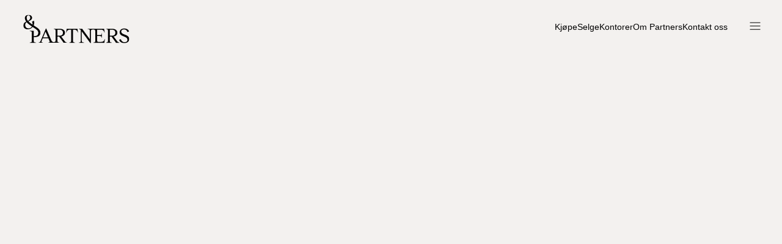

--- FILE ---
content_type: text/html; charset=utf-8
request_url: https://partners.no/kontor/administrasjon/verdivurdering
body_size: 26511
content:
<!DOCTYPE html><html lang="nb"><head><meta charSet="utf-8"/><meta name="viewport" content="width=device-width, initial-scale=1"/><link rel="stylesheet" href="/_next/static/css/ba7a3129fd24d6f9.css" data-precedence="next"/><link rel="stylesheet" href="/_next/static/css/3d0de73fa1e4ae99.css" data-precedence="next"/><link rel="stylesheet" href="/_next/static/css/e434bcb19b55b485.css" data-precedence="next"/><link rel="stylesheet" href="/_next/static/css/8fa4617bb6701961.css" data-precedence="next"/><link rel="stylesheet" href="/_next/static/css/b948ac825ac1fcd9.css" data-precedence="next"/><link rel="stylesheet" href="/_next/static/css/bb6afe81f3541225.css" data-precedence="next"/><link rel="stylesheet" href="/_next/static/css/6d46d61f3a3087f3.css" data-precedence="next"/><link rel="stylesheet" href="/_next/static/css/383cc7acc8b468ae.css" data-precedence="next"/><link rel="stylesheet" href="/_next/static/css/9e4bb44f59e60f5b.css" data-precedence="next"/><link rel="stylesheet" href="/_next/static/css/298eb068c9a58a83.css" data-precedence="next"/><link rel="stylesheet" href="/_next/static/css/aa685e3d2cf2bfd9.css" data-precedence="next"/><link rel="stylesheet" href="/_next/static/css/84684a2c4ef6d862.css" data-precedence="next"/><link rel="stylesheet" href="/_next/static/css/bfb73f312e4436e8.css" data-precedence="next"/><link rel="stylesheet" href="/_next/static/css/a2daea808383ae1c.css" data-precedence="next"/><link rel="stylesheet" href="/_next/static/css/87f12d6c0d772945.css" data-precedence="next"/><link rel="stylesheet" href="/_next/static/css/e13bf76856722037.css" data-precedence="next"/><link rel="stylesheet" href="/_next/static/css/5cae43e1916403ef.css" data-precedence="next"/><link rel="stylesheet" href="/_next/static/css/5e396c262aa1dadc.css" data-precedence="next"/><link rel="stylesheet" href="/_next/static/css/0bf105b157dd2327.css" data-precedence="next"/><link rel="stylesheet" href="/_next/static/css/dd4c2f5527ef84d0.css" data-precedence="next"/><link rel="stylesheet" href="/_next/static/css/0e5354891b19533a.css" data-precedence="next"/><link rel="stylesheet" href="/_next/static/css/3b6697e4690fc75b.css" data-precedence="next"/><link rel="stylesheet" href="/_next/static/css/fde4a2c353ceeaa2.css" data-precedence="next"/><link rel="stylesheet" href="/_next/static/css/949f8ad4fde83218.css" data-precedence="next"/><link rel="stylesheet" href="/_next/static/css/e49b7872791ca967.css" data-precedence="next"/><link rel="stylesheet" href="/_next/static/css/40e709d3642066ee.css" data-precedence="next"/><link rel="stylesheet" href="/_next/static/css/1ec5908510be8ba4.css" data-precedence="next"/><link rel="stylesheet" href="/_next/static/css/44d5c8e862ca6eab.css" data-precedence="next"/><link rel="stylesheet" href="/_next/static/css/dba0b057f61a8cfb.css" data-precedence="next"/><link rel="stylesheet" href="/_next/static/css/243abc9a8f99a1c8.css" data-precedence="next"/><link rel="preload" as="script" fetchPriority="low" href="/_next/static/chunks/webpack-40e0d0bcba181241.js"/><script src="/_next/static/chunks/fd9d1056-31d98c93d59ba637.js" async=""></script><script src="/_next/static/chunks/7023-d7c19cf281862b15.js" async=""></script><script src="/_next/static/chunks/main-app-55bbd77d79f9187f.js" async=""></script><script src="/_next/static/chunks/d0deef33-bf2197886ef04671.js" async=""></script><script src="/_next/static/chunks/1955-aa15f89a6ce545ca.js" async=""></script><script src="/_next/static/chunks/app/%5B%5B...route%5D%5D/error-b68d846185eeceaa.js" async=""></script><script src="/_next/static/chunks/8559-99341b263c4062d0.js" async=""></script><script src="/_next/static/chunks/2342-98e99a316caf6ab6.js" async=""></script><script src="/_next/static/chunks/7819-191c2c62345c6b71.js" async=""></script><script src="/_next/static/chunks/1218-88dab0712a4931f6.js" async=""></script><script src="/_next/static/chunks/3224-4935bc700edec57e.js" async=""></script><script src="/_next/static/chunks/app/not-found-3d9beb16d8bd729e.js" async=""></script><script src="/_next/static/chunks/app/layout-9d7f607012f6b6fb.js" async=""></script><link rel="preconnect" href="https://reeltimeprod-ahebbuatfggte7f2.z01.azurefd.net/" crossorigin="anonymous"/><link rel="preconnect" href="https://fonts.googleapis.com" crossorigin="anonymous"/><link rel="icon" type="image/png" href="https://reeltimeprod-ahebbuatfggte7f2.z01.azurefd.net/partners-brand/favicon-32x32.png" sizez="32x32"/><title>Administrasjon - Verdivurdering</title><meta name="description" content="Lang og bred erfaring, sammen med best mulig eksponering av din bolig i riktige kanaler, sørger for at du som kunde oppnår best mulig pris. Megleren fra Partners ivaretar deg gjennom hele salgsprosessen, og sikrer deg en trygg og god handel."/><meta property="og:title" content="Administrasjon - Verdivurdering"/><meta property="og:description" content="Lang og bred erfaring, sammen med best mulig eksponering av din bolig i riktige kanaler, sørger for at du som kunde oppnår best mulig pris. Megleren fra Partners ivaretar deg gjennom hele salgsprosessen, og sikrer deg en trygg og god handel."/><meta name="twitter:card" content="summary"/><meta name="twitter:title" content="Administrasjon - Verdivurdering"/><meta name="twitter:description" content="Lang og bred erfaring, sammen med best mulig eksponering av din bolig i riktige kanaler, sørger for at du som kunde oppnår best mulig pris. Megleren fra Partners ivaretar deg gjennom hele salgsprosessen, og sikrer deg en trygg og god handel."/><style>:root {  --container-small-screen-padding: 1.5em; --container-medium-screen-padding: 2em; --container-large-screen-padding: 4.5em; --container-max-width: 90em; --page-top-small-screen-padding: 0em; --page-bottom-small-screen-padding: 3em; --page-top-large-screen-padding: 0em; --page-bottom-large-screen-padding: 5em; --page-section-gap: 5em; --body-background-color: #fff; --header-background-color: #fff; --header-background-color-state-menu-open: #2C2825; --header-logo-height: 4.2em; --header-logo-color: #000; --header-logo-color-state-menu-open: #fff; --header-new-main-menu-link-color: #000; --header-menu-link-color: #fff; --header-menu-link-color-state-menu-open: #fff; --header-menu-hamburger-color: #000; --header-menu-hamburger-color-state-menu-open: #fff; --footer-background-color: #2C2825; --footer-link-color: #fff; --form-padding: 2em; --form-border-radius: 0.25em; --form-background-color: #F3F1EF; --form-title-color: #000; --form-description-color: #000; --heading-font-family: Reckless Neue; --button-padding: 0.8em 1em; --button-solid-primary-background-color: #000; --button-solid-primary-hover-background-color: #2c2825; --button-solid-primary-color: #fff; --button-solid-secondary-background-color: #cbeef2; --button-solid-secondary-color: #000; --button-solid-secondary-hover-color: #000; --section-text-image-secondary-padding-top: 10em; --section-text-image-secondary-padding-bottom: 10em; --section-text-image-secondary-background-color: #2C2825; --section-text-image-secondary-color: #fff; --search-field-input-border-color: #000; --employee-title-color: rgba(0,0,0,0.5); --employee-department-color: rgba(0,0,0,0.5); --button-border-radius: 0.125em; }</style><link rel="stylesheet" href="https://fonts.googleapis.com/css2?family=Inter:wght@300;400;600;700&amp;display=swap"/><link rel="stylesheet" href="https://reeltimeprod-ahebbuatfggte7f2.z01.azurefd.net/partners/fonts.css"/><script src="/_next/static/chunks/polyfills-42372ed130431b0a.js" noModule=""></script></head><body><div id="portal"></div><style>:root {  --page-top-small-screen-padding: 5em; --page-top-large-screen-padding: 10em; --body-background-color: #F3F1EF; --body-color: #000; --header-background-color: transparent; --header-menu-hamburger-color: #000; --header-logo-color: #fff; --footer-background-color: #000; }</style><!--$--><div class="default-layout"><!--$?--><template id="B:0"></template><!--/$--><!--$?--><template id="B:1"></template><div class="default-page-layout-loading-fallback"></div><!--/$--><!--$?--><template id="B:2"></template><!--/$--></div><!--/$--><script src="/_next/static/chunks/webpack-40e0d0bcba181241.js" async=""></script><script>(self.__next_f=self.__next_f||[]).push([0]);self.__next_f.push([2,null])</script><script>self.__next_f.push([1,"1:HL[\"/_next/static/css/ba7a3129fd24d6f9.css\",\"style\"]\n2:HL[\"/_next/static/css/3d0de73fa1e4ae99.css\",\"style\"]\n3:HL[\"/_next/static/css/e434bcb19b55b485.css\",\"style\"]\n4:HL[\"/_next/static/css/8fa4617bb6701961.css\",\"style\"]\n5:HL[\"/_next/static/css/b948ac825ac1fcd9.css\",\"style\"]\n6:HL[\"/_next/static/css/bb6afe81f3541225.css\",\"style\"]\n7:HL[\"/_next/static/css/6d46d61f3a3087f3.css\",\"style\"]\n8:HL[\"/_next/static/css/383cc7acc8b468ae.css\",\"style\"]\n9:HL[\"/_next/static/css/9e4bb44f59e60f5b.css\",\"style\"]\na:HL[\"/_next/static/css/298eb068c9a58a83.css\",\"style\"]\nb:HL[\"/_next/static/css/aa685e3d2cf2bfd9.css\",\"style\"]\nc:HL[\"/_next/static/css/84684a2c4ef6d862.css\",\"style\"]\nd:HL[\"/_next/static/css/bfb73f312e4436e8.css\",\"style\"]\ne:HL[\"/_next/static/css/a2daea808383ae1c.css\",\"style\"]\nf:HL[\"/_next/static/css/87f12d6c0d772945.css\",\"style\"]\n10:HL[\"/_next/static/css/e13bf76856722037.css\",\"style\"]\n11:HL[\"/_next/static/css/5cae43e1916403ef.css\",\"style\"]\n12:HL[\"/_next/static/css/5e396c262aa1dadc.css\",\"style\"]\n13:HL[\"/_next/static/css/0bf105b157dd2327.css\",\"style\"]\n14:HL[\"/_next/static/css/dd4c2f5527ef84d0.css\",\"style\"]\n15:HL[\"/_next/static/css/0e5354891b19533a.css\",\"style\"]\n16:HL[\"/_next/static/css/3b6697e4690fc75b.css\",\"style\"]\n17:HL[\"/_next/static/css/fde4a2c353ceeaa2.css\",\"style\"]\n18:HL[\"/_next/static/css/949f8ad4fde83218.css\",\"style\"]\n19:HL[\"/_next/static/css/e49b7872791ca967.css\",\"style\"]\n1a:HL[\"/_next/static/css/40e709d3642066ee.css\",\"style\"]\n1b:HL[\"/_next/static/css/1ec5908510be8ba4.css\",\"style\"]\n1c:HL[\"/_next/static/css/44d5c8e862ca6eab.css\",\"style\"]\n1d:HL[\"/_next/static/css/dba0b057f61a8cfb.css\",\"style\"]\n1e:HL[\"/_next/static/css/243abc9a8f99a1c8.css\",\"style\"]\n"])</script><script>self.__next_f.push([1,"1f:I[95751,[],\"\"]\n22:I[39275,[],\"\"]\n24:I[30149,[\"4212\",\"static/chunks/d0deef33-bf2197886ef04671.js\",\"1955\",\"static/chunks/1955-aa15f89a6ce545ca.js\",\"3474\",\"static/chunks/app/%5B%5B...route%5D%5D/error-b68d846185eeceaa.js\"],\"default\"]\n25:I[61343,[],\"\"]\n28:I[76130,[],\"\"]\n23:[\"route\",\"kontor/administrasjon/verdivurdering\",\"oc\"]\n29:[]\n"])</script><script>self.__next_f.push([1,"0:[\"$\",\"$L1f\",null,{\"buildId\":\"6bd2273c-a218-425a-b846-8aa1d73d1312\",\"assetPrefix\":\"\",\"urlParts\":[\"\",\"kontor\",\"administrasjon\",\"verdivurdering\"],\"initialTree\":[\"\",{\"children\":[[\"route\",\"kontor/administrasjon/verdivurdering\",\"oc\"],{\"children\":[\"__PAGE__\",{}]}]},\"$undefined\",\"$undefined\",true],\"initialSeedData\":[\"\",{\"children\":[[\"route\",\"kontor/administrasjon/verdivurdering\",\"oc\"],{\"children\":[\"__PAGE__\",{},[[\"$L20\",\"$L21\",[[\"$\",\"link\",\"0\",{\"rel\":\"stylesheet\",\"href\":\"/_next/static/css/e434bcb19b55b485.css\",\"precedence\":\"next\",\"crossOrigin\":\"$undefined\"}],[\"$\",\"link\",\"1\",{\"rel\":\"stylesheet\",\"href\":\"/_next/static/css/8fa4617bb6701961.css\",\"precedence\":\"next\",\"crossOrigin\":\"$undefined\"}],[\"$\",\"link\",\"2\",{\"rel\":\"stylesheet\",\"href\":\"/_next/static/css/b948ac825ac1fcd9.css\",\"precedence\":\"next\",\"crossOrigin\":\"$undefined\"}],[\"$\",\"link\",\"3\",{\"rel\":\"stylesheet\",\"href\":\"/_next/static/css/bb6afe81f3541225.css\",\"precedence\":\"next\",\"crossOrigin\":\"$undefined\"}],[\"$\",\"link\",\"4\",{\"rel\":\"stylesheet\",\"href\":\"/_next/static/css/6d46d61f3a3087f3.css\",\"precedence\":\"next\",\"crossOrigin\":\"$undefined\"}],[\"$\",\"link\",\"5\",{\"rel\":\"stylesheet\",\"href\":\"/_next/static/css/383cc7acc8b468ae.css\",\"precedence\":\"next\",\"crossOrigin\":\"$undefined\"}],[\"$\",\"link\",\"6\",{\"rel\":\"stylesheet\",\"href\":\"/_next/static/css/9e4bb44f59e60f5b.css\",\"precedence\":\"next\",\"crossOrigin\":\"$undefined\"}],[\"$\",\"link\",\"7\",{\"rel\":\"stylesheet\",\"href\":\"/_next/static/css/298eb068c9a58a83.css\",\"precedence\":\"next\",\"crossOrigin\":\"$undefined\"}],[\"$\",\"link\",\"8\",{\"rel\":\"stylesheet\",\"href\":\"/_next/static/css/aa685e3d2cf2bfd9.css\",\"precedence\":\"next\",\"crossOrigin\":\"$undefined\"}],[\"$\",\"link\",\"9\",{\"rel\":\"stylesheet\",\"href\":\"/_next/static/css/84684a2c4ef6d862.css\",\"precedence\":\"next\",\"crossOrigin\":\"$undefined\"}],[\"$\",\"link\",\"10\",{\"rel\":\"stylesheet\",\"href\":\"/_next/static/css/bfb73f312e4436e8.css\",\"precedence\":\"next\",\"crossOrigin\":\"$undefined\"}],[\"$\",\"link\",\"11\",{\"rel\":\"stylesheet\",\"href\":\"/_next/static/css/a2daea808383ae1c.css\",\"precedence\":\"next\",\"crossOrigin\":\"$undefined\"}],[\"$\",\"link\",\"12\",{\"rel\":\"stylesheet\",\"href\":\"/_next/static/css/87f12d6c0d772945.css\",\"precedence\":\"next\",\"crossOrigin\":\"$undefined\"}],[\"$\",\"link\",\"13\",{\"rel\":\"stylesheet\",\"href\":\"/_next/static/css/e13bf76856722037.css\",\"precedence\":\"next\",\"crossOrigin\":\"$undefined\"}],[\"$\",\"link\",\"14\",{\"rel\":\"stylesheet\",\"href\":\"/_next/static/css/5cae43e1916403ef.css\",\"precedence\":\"next\",\"crossOrigin\":\"$undefined\"}],[\"$\",\"link\",\"15\",{\"rel\":\"stylesheet\",\"href\":\"/_next/static/css/5e396c262aa1dadc.css\",\"precedence\":\"next\",\"crossOrigin\":\"$undefined\"}],[\"$\",\"link\",\"16\",{\"rel\":\"stylesheet\",\"href\":\"/_next/static/css/0bf105b157dd2327.css\",\"precedence\":\"next\",\"crossOrigin\":\"$undefined\"}],[\"$\",\"link\",\"17\",{\"rel\":\"stylesheet\",\"href\":\"/_next/static/css/dd4c2f5527ef84d0.css\",\"precedence\":\"next\",\"crossOrigin\":\"$undefined\"}],[\"$\",\"link\",\"18\",{\"rel\":\"stylesheet\",\"href\":\"/_next/static/css/0e5354891b19533a.css\",\"precedence\":\"next\",\"crossOrigin\":\"$undefined\"}],[\"$\",\"link\",\"19\",{\"rel\":\"stylesheet\",\"href\":\"/_next/static/css/3b6697e4690fc75b.css\",\"precedence\":\"next\",\"crossOrigin\":\"$undefined\"}],[\"$\",\"link\",\"20\",{\"rel\":\"stylesheet\",\"href\":\"/_next/static/css/fde4a2c353ceeaa2.css\",\"precedence\":\"next\",\"crossOrigin\":\"$undefined\"}],[\"$\",\"link\",\"21\",{\"rel\":\"stylesheet\",\"href\":\"/_next/static/css/949f8ad4fde83218.css\",\"precedence\":\"next\",\"crossOrigin\":\"$undefined\"}],[\"$\",\"link\",\"22\",{\"rel\":\"stylesheet\",\"href\":\"/_next/static/css/e49b7872791ca967.css\",\"precedence\":\"next\",\"crossOrigin\":\"$undefined\"}],[\"$\",\"link\",\"23\",{\"rel\":\"stylesheet\",\"href\":\"/_next/static/css/40e709d3642066ee.css\",\"precedence\":\"next\",\"crossOrigin\":\"$undefined\"}],[\"$\",\"link\",\"24\",{\"rel\":\"stylesheet\",\"href\":\"/_next/static/css/1ec5908510be8ba4.css\",\"precedence\":\"next\",\"crossOrigin\":\"$undefined\"}],[\"$\",\"link\",\"25\",{\"rel\":\"stylesheet\",\"href\":\"/_next/static/css/44d5c8e862ca6eab.css\",\"precedence\":\"next\",\"crossOrigin\":\"$undefined\"}],[\"$\",\"link\",\"26\",{\"rel\":\"stylesheet\",\"href\":\"/_next/static/css/dba0b057f61a8cfb.css\",\"precedence\":\"next\",\"crossOrigin\":\"$undefined\"}],[\"$\",\"link\",\"27\",{\"rel\":\"stylesheet\",\"href\":\"/_next/static/css/243abc9a8f99a1c8.css\",\"precedence\":\"next\",\"crossOrigin\":\"$undefined\"}]]],null],null]},[null,[\"$\",\"$L22\",null,{\"parallelRouterKey\":\"children\",\"segmentPath\":[\"children\",\"$23\",\"children\"],\"error\":\"$24\",\"errorStyles\":[[\"$\",\"link\",\"0\",{\"rel\":\"stylesheet\",\"href\":\"/_next/static/css/3b6697e4690fc75b.css\",\"precedence\":\"next\",\"crossOrigin\":\"$undefined\"}],[\"$\",\"link\",\"1\",{\"rel\":\"stylesheet\",\"href\":\"/_next/static/css/383cc7acc8b468ae.css\",\"precedence\":\"next\",\"crossOrigin\":\"$undefined\"}],[\"$\",\"link\",\"2\",{\"rel\":\"stylesheet\",\"href\":\"/_next/static/css/e434bcb19b55b485.css\",\"precedence\":\"next\",\"crossOrigin\":\"$undefined\"}],[\"$\",\"link\",\"3\",{\"rel\":\"stylesheet\",\"href\":\"/_next/static/css/6d46d61f3a3087f3.css\",\"precedence\":\"next\",\"crossOrigin\":\"$undefined\"}],[\"$\",\"link\",\"4\",{\"rel\":\"stylesheet\",\"href\":\"/_next/static/css/bfb73f312e4436e8.css\",\"precedence\":\"next\",\"crossOrigin\":\"$undefined\"}],[\"$\",\"link\",\"5\",{\"rel\":\"stylesheet\",\"href\":\"/_next/static/css/bb6afe81f3541225.css\",\"precedence\":\"next\",\"crossOrigin\":\"$undefined\"}],[\"$\",\"link\",\"6\",{\"rel\":\"stylesheet\",\"href\":\"/_next/static/css/b948ac825ac1fcd9.css\",\"precedence\":\"next\",\"crossOrigin\":\"$undefined\"}],[\"$\",\"link\",\"7\",{\"rel\":\"stylesheet\",\"href\":\"/_next/static/css/8fa4617bb6701961.css\",\"precedence\":\"next\",\"crossOrigin\":\"$undefined\"}],[\"$\",\"link\",\"8\",{\"rel\":\"stylesheet\",\"href\":\"/_next/static/css/a2daea808383ae1c.css\",\"precedence\":\"next\",\"crossOrigin\":\"$undefined\"}],[\"$\",\"link\",\"9\",{\"rel\":\"stylesheet\",\"href\":\"/_next/static/css/0e5354891b19533a.css\",\"precedence\":\"next\",\"crossOrigin\":\"$undefined\"}],[\"$\",\"link\",\"10\",{\"rel\":\"stylesheet\",\"href\":\"/_next/static/css/87f12d6c0d772945.css\",\"precedence\":\"next\",\"crossOrigin\":\"$undefined\"}],[\"$\",\"link\",\"11\",{\"rel\":\"stylesheet\",\"href\":\"/_next/static/css/e13bf76856722037.css\",\"precedence\":\"next\",\"crossOrigin\":\"$undefined\"}],[\"$\",\"link\",\"12\",{\"rel\":\"stylesheet\",\"href\":\"/_next/static/css/298eb068c9a58a83.css\",\"precedence\":\"next\",\"crossOrigin\":\"$undefined\"}],[\"$\",\"link\",\"13\",{\"rel\":\"stylesheet\",\"href\":\"/_next/static/css/dd4c2f5527ef84d0.css\",\"precedence\":\"next\",\"crossOrigin\":\"$undefined\"}],[\"$\",\"link\",\"14\",{\"rel\":\"stylesheet\",\"href\":\"/_next/static/css/5cae43e1916403ef.css\",\"precedence\":\"next\",\"crossOrigin\":\"$undefined\"}],[\"$\",\"link\",\"15\",{\"rel\":\"stylesheet\",\"href\":\"/_next/static/css/5e396c262aa1dadc.css\",\"precedence\":\"next\",\"crossOrigin\":\"$undefined\"}],[\"$\",\"link\",\"16\",{\"rel\":\"stylesheet\",\"href\":\"/_next/static/css/0bf105b157dd2327.css\",\"precedence\":\"next\",\"crossOrigin\":\"$undefined\"}],[\"$\",\"link\",\"17\",{\"rel\":\"stylesheet\",\"href\":\"/_next/static/css/9e4bb44f59e60f5b.css\",\"precedence\":\"next\",\"crossOrigin\":\"$undefined\"}],[\"$\",\"link\",\"18\",{\"rel\":\"stylesheet\",\"href\":\"/_next/static/css/aa685e3d2cf2bfd9.css\",\"precedence\":\"next\",\"crossOrigin\":\"$undefined\"}],[\"$\",\"link\",\"19\",{\"rel\":\"stylesheet\",\"href\":\"/_next/static/css/84684a2c4ef6d862.css\",\"precedence\":\"next\",\"crossOrigin\":\"$undefined\"}]],\"errorScripts\":[],\"template\":[\"$\",\"$L25\",null,{}],\"templateStyles\":\"$undefined\",\"templateScripts\":\"$undefined\",\"notFound\":\"$undefined\",\"notFoundStyles\":\"$undefined\"}]],null]},[[[[\"$\",\"link\",\"0\",{\"rel\":\"stylesheet\",\"href\":\"/_next/static/css/ba7a3129fd24d6f9.css\",\"precedence\":\"next\",\"crossOrigin\":\"$undefined\"}],[\"$\",\"link\",\"1\",{\"rel\":\"stylesheet\",\"href\":\"/_next/static/css/3d0de73fa1e4ae99.css\",\"precedence\":\"next\",\"crossOrigin\":\"$undefined\"}]],\"$L26\"],null],null],\"couldBeIntercepted\":false,\"initialHead\":[null,\"$L27\"],\"globalErrorComponent\":\"$28\",\"missingSlots\":\"$W29\"}]\n"])</script><script>(window[Symbol.for("ApolloSSRDataTransport")] ??= []).push({"rehydrate":{":R5fal9uvkq:":{"data":undefined,"loading":true,"networkStatus":1,"called":true}},"events":[{"type":"started","options":{"fetchPolicy":"no-cache","variables":{"input":{"brandId":"wle.partners.administrasjon","estateId":undefined,"tenant":undefined,"alias":"administrasjon","formId":"valuation"}},"query":"query Form($input:FormInput!){form(input:$input){formId submitLabel successText failedText redirectUrl fields{...on FormFieldInput{id type name label value placeholder required pattern maxlength errors{type message}}...on FormFieldTextarea{id type name label value placeholder required pattern maxlength errors{type message}}...on FormFieldRadio{id type name label options{checked label value}errors{type message}}...on FormFieldCheckbox{id type label value checked errors{type message}}...on FormFieldSelect{id type label name placeholder required options{label value}errors{type message}}...on FormFieldShowing{id type label required options{label value}errors{type message}}...on FormFieldHidden{id type value}}consents{...on FormFieldRadio{id type name label options{label value checked}required errors{type message}}...on FormFieldCheckbox{id type label value checked required layout queryParam errors{type message}}...on FormFieldNewsletter{id type heading label value checked}}}}","notifyOnNetworkStatusChange":false,"nextFetchPolicy":undefined},"id":"1"}]})</script><script>self.__next_f.push([1,"2b:I[84080,[\"4212\",\"static/chunks/d0deef33-bf2197886ef04671.js\",\"1955\",\"static/chunks/1955-aa15f89a6ce545ca.js\",\"8559\",\"static/chunks/8559-99341b263c4062d0.js\",\"2342\",\"static/chunks/2342-98e99a316caf6ab6.js\",\"7819\",\"static/chunks/7819-191c2c62345c6b71.js\",\"1218\",\"static/chunks/1218-88dab0712a4931f6.js\",\"3224\",\"static/chunks/3224-4935bc700edec57e.js\",\"9160\",\"static/chunks/app/not-found-3d9beb16d8bd729e.js\"],\"\"]\n2f:I[89120,[\"8559\",\"static/chunks/8559-99341b263c4062d0.js\",\"2342\",\"static/chunks/2342-98e99a316caf6ab6.js\",\"3185\",\"static/chunks/app/layout-9d7f607012f6b6fb.js\"],\"default\"]\n30:I[62776,[\"8559\",\"static/chunks/8559-99341b263c4062d0.js\",\"2342\",\"static/chunks/2342-98e99a316caf6ab6.js\",\"3185\",\"static/chunks/app/layout-9d7f607012f6b6fb.js\"],\"ApolloWrapper\"]\n2c:T692,:root {  --container-small-screen-padding: 1.5em; --container-medium-screen-padding: 2em; --container-large-screen-padding: 4.5em; --container-max-width: 90em; --page-top-small-screen-padding: 0em; --page-bottom-small-screen-padding: 3em; --page-top-large-screen-padding: 0em; --page-bottom-large-screen-padding: 5em; --page-section-gap: 5em; --body-background-color: #fff; --header-background-color: #fff; --header-background-color-state-menu-open: #2C2825; --header-logo-height: 4.2em; --header-logo-color: #000; --header-logo-color-state-menu-open: #fff; --header-new-main-menu-link-color: #000; --header-menu-link-color: #fff; --header-menu-link-color-state-menu-open: #fff; --header-menu-hamburger-color: #000; --header-menu-hamburger-color-state-menu-open: #fff; --footer-background-color: #2C2825; --footer-link-color: #fff; --form-padding: 2em; --form-border-radius: 0.25em; --form-background-color: #F3F1EF; --form-title-color: #000; --form-description-color: #000; --heading-font-family: Reckless Neue; --button-padding: 0.8em 1em; --button-solid-primary-background-color: #000; --button-solid-primary-hover-background-color: #2c2825; --button-solid-primary-color: #fff; --button-solid-secondary-background-color: #cbeef2; --button-solid-secondary-color: #000; -"])</script><script>self.__next_f.push([1,"-button-solid-secondary-hover-color: #000; --section-text-image-secondary-padding-top: 10em; --section-text-image-secondary-padding-bottom: 10em; --section-text-image-secondary-background-color: #2C2825; --section-text-image-secondary-color: #fff; --search-field-input-border-color: #000; --employee-title-color: rgba(0,0,0,0.5); --employee-department-color: rgba(0,0,0,0.5); --button-border-radius: 0.125em; }"])</script><script>self.__next_f.push([1,"26:[\"$\",\"html\",null,{\"lang\":\"nb\",\"children\":[[\"$\",\"head\",null,{\"children\":[\"$L2a\",[\"$\",\"$L2b\",null,{\"id\":\"gtm\",\"dangerouslySetInnerHTML\":{\"__html\":\"\\n      \u003c!-- Google Tag Manager with Consent --\u003e\\n      (function(w,d,s,l,i){w[l]=w[l]||[];w[l].push({'gtm.start':\\n      new Date().getTime(),event:'gtm.js'});var f=d.getElementsByTagName(s)[0],\\n      j=d.createElement(s),dl=l!='dataLayer'?'\u0026l='+l:'';j.async=true;j.src=\\n      'https://www.googletagmanager.com/gtm.js?id='+i+dl;f.parentNode.insertBefore(j,f);\\n      })(window,document,'script','dataLayer','GTM-TJF2HPCM');\\n      \u003c!-- End Google Tag Manager --\u003e\\n  \"}}],[\"$\",\"style\",null,{\"dangerouslySetInnerHTML\":{\"__html\":\"$2c\"}}],\"$L2d\",\"$L2e\",[\"$\",\"$L2f\",null,{}]]}],[\"$\",\"body\",null,{\"children\":[null,[\"$\",\"div\",null,{\"id\":\"portal\"}],[\"$\",\"$L30\",null,{\"children\":[\"$\",\"$L22\",null,{\"parallelRouterKey\":\"children\",\"segmentPath\":[\"children\"],\"error\":\"$undefined\",\"errorStyles\":\"$undefined\",\"errorScripts\":\"$undefined\",\"template\":[\"$\",\"$L25\",null,{}],\"templateStyles\":\"$undefined\",\"templateScripts\":\"$undefined\",\"notFound\":\"$L31\",\"notFoundStyles\":[[\"$\",\"link\",\"0\",{\"rel\":\"stylesheet\",\"href\":\"/_next/static/css/e434bcb19b55b485.css\",\"precedence\":\"next\",\"crossOrigin\":\"$undefined\"}],[\"$\",\"link\",\"1\",{\"rel\":\"stylesheet\",\"href\":\"/_next/static/css/8fa4617bb6701961.css\",\"precedence\":\"next\",\"crossOrigin\":\"$undefined\"}],[\"$\",\"link\",\"2\",{\"rel\":\"stylesheet\",\"href\":\"/_next/static/css/b948ac825ac1fcd9.css\",\"precedence\":\"next\",\"crossOrigin\":\"$undefined\"}],[\"$\",\"link\",\"3\",{\"rel\":\"stylesheet\",\"href\":\"/_next/static/css/bb6afe81f3541225.css\",\"precedence\":\"next\",\"crossOrigin\":\"$undefined\"}],[\"$\",\"link\",\"4\",{\"rel\":\"stylesheet\",\"href\":\"/_next/static/css/6d46d61f3a3087f3.css\",\"precedence\":\"next\",\"crossOrigin\":\"$undefined\"}],[\"$\",\"link\",\"5\",{\"rel\":\"stylesheet\",\"href\":\"/_next/static/css/383cc7acc8b468ae.css\",\"precedence\":\"next\",\"crossOrigin\":\"$undefined\"}],[\"$\",\"link\",\"6\",{\"rel\":\"stylesheet\",\"href\":\"/_next/static/css/9e4bb44f59e60f5b.css\",\"precedence\":\"next\",\"crossOrigin\":\"$undefined\"}],[\"$\",\"link\",\"7\",{\"rel\":\"stylesheet\",\"href\":\"/_next/static/css/298eb068c9a58a83.css\",\"precedence\":\"next\",\"crossOrigin\":\"$undefined\"}],[\"$\",\"link\",\"8\",{\"rel\":\"stylesheet\",\"href\":\"/_next/static/css/aa685e3d2cf2bfd9.css\",\"precedence\":\"next\",\"crossOrigin\":\"$undefined\"}],[\"$\",\"link\",\"9\",{\"rel\":\"stylesheet\",\"href\":\"/_next/static/css/84684a2c4ef6d862.css\",\"precedence\":\"next\",\"crossOrigin\":\"$undefined\"}],[\"$\",\"link\",\"10\",{\"rel\":\"stylesheet\",\"href\":\"/_next/static/css/bfb73f312e4436e8.css\",\"precedence\":\"next\",\"crossOrigin\":\"$undefined\"}],[\"$\",\"link\",\"11\",{\"rel\":\"stylesheet\",\"href\":\"/_next/static/css/a2daea808383ae1c.css\",\"precedence\":\"next\",\"crossOrigin\":\"$undefined\"}],[\"$\",\"link\",\"12\",{\"rel\":\"stylesheet\",\"href\":\"/_next/static/css/87f12d6c0d772945.css\",\"precedence\":\"next\",\"crossOrigin\":\"$undefined\"}],[\"$\",\"link\",\"13\",{\"rel\":\"stylesheet\",\"href\":\"/_next/static/css/e13bf76856722037.css\",\"precedence\":\"next\",\"crossOrigin\":\"$undefined\"}],[\"$\",\"link\",\"14\",{\"rel\":\"stylesheet\",\"href\":\"/_next/static/css/5cae43e1916403ef.css\",\"precedence\":\"next\",\"crossOrigin\":\"$undefined\"}],[\"$\",\"link\",\"15\",{\"rel\":\"stylesheet\",\"href\":\"/_next/static/css/5e396c262aa1dadc.css\",\"precedence\":\"next\",\"crossOrigin\":\"$undefined\"}],[\"$\",\"link\",\"16\",{\"rel\":\"stylesheet\",\"href\":\"/_next/static/css/0bf105b157dd2327.css\",\"precedence\":\"next\",\"crossOrigin\":\"$undefined\"}],[\"$\",\"link\",\"17\",{\"rel\":\"stylesheet\",\"href\":\"/_next/static/css/dd4c2f5527ef84d0.css\",\"precedence\":\"next\",\"crossOrigin\":\"$undefined\"}],[\"$\",\"link\",\"18\",{\"rel\":\"stylesheet\",\"href\":\"/_next/static/css/0e5354891b19533a.css\",\"precedence\":\"next\",\"crossOrigin\":\"$undefined\"}],[\"$\",\"link\",\"19\",{\"rel\":\"stylesheet\",\"href\":\"/_next/static/css/3b6697e4690fc75b.css\",\"precedence\":\"next\",\"crossOrigin\":\"$undefined\"}],[\"$\",\"link\",\"20\",{\"rel\":\"stylesheet\",\"href\":\"/_next/static/css/fde4a2c353ceeaa2.css\",\"precedence\":\"next\",\"crossOrigin\":\"$undefined\"}],[\"$\",\"link\",\"21\",{\"rel\":\"stylesheet\",\"href\":\"/_next/static/css/949f8ad4fde83218.css\",\"precedence\":\"next\",\"crossOrigin\":\"$undefined\"}],[\"$\",\"link\",\"22\",{\"rel\":\"stylesheet\",\"href\":\"/_next/static/css/e49b7872791ca967.css\",\"precedence\":\"next\",\"crossOrigin\":\"$undefined\"}],[\"$\",\"link\",\"23\",{\"rel\":\"stylesheet\",\"href\":\"/_next/static/css/40e709d3642066ee.css\",\"precedence\":\"next\",\"crossOrigin\":\"$undefined\"}],[\"$\",\"link\",\"24\",{\"rel\":\"stylesheet\",\"href\":\"/_next/static/css/1ec5908510be8ba4.css\",\"precedence\":\"next\",\"crossOrigin\":\"$undefined\"}],[\"$\",\"link\",\"25\",{\"rel\":\"stylesheet\",\"href\":\"/_next/static/css/44d5c8e862ca6eab.css\",\"precedence\":\"next\",\"crossOrigin\":\"$undefined\"}],[\"$\",\"link\",\"26\",{\"rel\":\"stylesheet\",\"href\":\"/_next/static/css/dba0b057f61a8cfb.css\",\"precedence\":\"next\",\"crossOrigin\":\"$undefined\"}],[\"$\",\"link\",\"27\",{\"rel\":\"stylesheet\",\"href\":\"/_next/static/css/243abc9a8f99a1c8.css\",\"precedence\":\"next\",\"crossOrigin\":\"$undefined\"}]]}]}]]}]]}]\n"])</script><script>self.__next_f.push([1,"27:[[\"$\",\"meta\",\"0\",{\"name\":\"viewport\",\"content\":\"width=device-width, initial-scale=1\"}],[\"$\",\"meta\",\"1\",{\"charSet\":\"utf-8\"}],[\"$\",\"title\",\"2\",{\"children\":\"Administrasjon - Verdivurdering\"}],[\"$\",\"meta\",\"3\",{\"name\":\"description\",\"content\":\"Lang og bred erfaring, sammen med best mulig eksponering av din bolig i riktige kanaler, sørger for at du som kunde oppnår best mulig pris. Megleren fra Partners ivaretar deg gjennom hele salgsprosessen, og sikrer deg en trygg og god handel.\"}],[\"$\",\"meta\",\"4\",{\"property\":\"og:title\",\"content\":\"Administrasjon - Verdivurdering\"}],[\"$\",\"meta\",\"5\",{\"property\":\"og:description\",\"content\":\"Lang og bred erfaring, sammen med best mulig eksponering av din bolig i riktige kanaler, sørger for at du som kunde oppnår best mulig pris. Megleren fra Partners ivaretar deg gjennom hele salgsprosessen, og sikrer deg en trygg og god handel.\"}],[\"$\",\"meta\",\"6\",{\"name\":\"twitter:card\",\"content\":\"summary\"}],[\"$\",\"meta\",\"7\",{\"name\":\"twitter:title\",\"content\":\"Administrasjon - Verdivurdering\"}],[\"$\",\"meta\",\"8\",{\"name\":\"twitter:description\",\"content\":\"Lang og bred erfaring, sammen med best mulig eksponering av din bolig i riktige kanaler, sørger for at du som kunde oppnår best mulig pris. Megleren fra Partners ivaretar deg gjennom hele salgsprosessen, og sikrer deg en trygg og god handel.\"}]]\n20:null\n"])</script><script>self.__next_f.push([1,"2a:null\n2d:[[\"$\",\"link\",\"html-link-0\",{\"rel\":\"preconnect\",\"href\":\"https://reeltimeprod-ahebbuatfggte7f2.z01.azurefd.net/\",\"crossOrigin\":\"anonymous\"}],[\"$\",\"link\",\"html-link-1\",{\"rel\":\"preconnect\",\"href\":\"https://fonts.googleapis.com\",\"crossOrigin\":\"anonymous\"}],[\"$\",\"link\",\"html-link-2\",{\"rel\":\"stylesheet\",\"href\":\"https://fonts.googleapis.com/css2?family=Inter:wght@300;400;600;700\u0026display=swap\"}],[\"$\",\"link\",\"html-link-3\",{\"rel\":\"stylesheet\",\"href\":\"https://reeltimeprod-ahebbuatfggte7f2.z01.azurefd.net/partners/fonts.css\"}],[\"$\",\"link\",\"html-link-4\",{\"rel\":\"icon\",\"type\":\"image/png\",\"href\":\"https://reeltimeprod-ahebbuatfggte7f2.z01.azurefd.net/partners-brand/favicon-32x32.png\",\"sizez\":\"32x32\"}]]\n2e:null\n"])</script><script>self.__next_f.push([1,"32:\"$Sreact.suspense\"\n33:I[27140,[\"4212\",\"static/chunks/d0deef33-bf2197886ef04671.js\",\"1955\",\"static/chunks/1955-aa15f89a6ce545ca.js\",\"8559\",\"static/chunks/8559-99341b263c4062d0.js\",\"2342\",\"static/chunks/2342-98e99a316caf6ab6.js\",\"7819\",\"static/chunks/7819-191c2c62345c6b71.js\",\"1218\",\"static/chunks/1218-88dab0712a4931f6.js\",\"3224\",\"static/chunks/3224-4935bc700edec57e.js\",\"9160\",\"static/chunks/app/not-found-3d9beb16d8bd729e.js\"],\"UtmContextProvider\"]\n34:I[63580,[\"4212\",\"static/chunks/d0deef33-bf2197886ef04671.js\",\"1955\",\"static/chunks/1955-aa15f89a6ce545ca.js\",\"8559\",\"static/chunks/8559-99341b263c4062d0.js\",\"2342\",\"static/chunks/2342-98e99a316caf6ab6.js\",\"7819\",\"static/chunks/7819-191c2c62345c6b71.js\",\"1218\",\"static/chunks/1218-88dab0712a4931f6.js\",\"3224\",\"static/chunks/3224-4935bc700edec57e.js\",\"9160\",\"static/chunks/app/not-found-3d9beb16d8bd729e.js\"],\"DigtectiveContextProvider\"]\n21:[[\"$\",\"style\",null,{\"dangerouslySetInnerHTML\":{\"__html\":\":root {  --page-top-small-screen-padding: 5em; --page-top-large-screen-padding: 10em; --body-background-color: #F3F1EF; --body-color: #000; --header-background-color: transparent; --header-menu-hamburger-color: #000; --header-logo-color: #fff; --footer-background-color: #000; }\"}}],[\"$\",\"$32\",null,{\"fallback\":[\"$\",\"div\",null,{\"className\":\"style_page__kVUvP\",\"children\":[\"$\",\"span\",null,{\"style\":{\"background\":\"transparent !important\",\"width\":\"30px\",\"height\":\"30px\",\"borderRadius\":\"100%\",\"border\":\"2px solid\",\"borderTopColor\":\"#000000\",\"borderBottomColor\":\"transparent\",\"borderLeftColor\":\"#000000\",\"borderRightColor\":\"#000000\",\"display\":\"inline-block\",\"animation\":\"react-spinners-ClipLoader-clip 0.75s 0s infinite linear\",\"animationFillMode\":\"both\"},\"className\":\"style_loader__wNZaj\"}]}],\"children\":[\"$\",\"$L33\",null,{\"brandId\":\"wle.partners.administrasjon\",\"children\":[\"$\",\"$L34\",null,{\"brandId\":\"wle.partners.administrasjon\",\"children\":\"$L35\"}]}]}]]\n"])</script><script>self.__next_f.push([1,"36:I[61481,[\"4212\",\"static/chunks/d0deef33-bf2197886ef04671.js\",\"1955\",\"static/chunks/1955-aa15f89a6ce545ca.js\",\"8559\",\"static/chunks/8559-99341b263c4062d0.js\",\"2342\",\"static/chunks/2342-98e99a316caf6ab6.js\",\"7819\",\"static/chunks/7819-191c2c62345c6b71.js\",\"1218\",\"static/chunks/1218-88dab0712a4931f6.js\",\"3224\",\"static/chunks/3224-4935bc700edec57e.js\",\"9160\",\"static/chunks/app/not-found-3d9beb16d8bd729e.js\"],\"PreloadCss\"]\n35:[\"$\",\"div\",null,{\"className\":\"default-layout\",\"children\":[[\"$\",\"$32\",null,{\"fallback\":null,\"children\":[[\"$\",\"$L36\",null,{\"moduleIds\":[\"components/brands/wle/register.tsx -\u003e ./components/layout/header-updated\"]}],\"$L37\"]}],[\"$\",\"$32\",null,{\"fallback\":[\"$\",\"div\",null,{\"className\":\"default-page-layout-loading-fallback\"}],\"children\":[[\"$\",\"$L36\",null,{\"moduleIds\":[\"components/_base/register.tsx -\u003e ./templates/default\"]}],\"$L38\"]}],[\"$\",\"$32\",null,{\"fallback\":null,\"children\":[[\"$\",\"$L36\",null,{\"moduleIds\":[\"components/brands/wle/register.tsx -\u003e ./components/layout/footer-updated/UpdatedFooter\"]}],\"$L39\"]}]]}]\n"])</script><script>self.__next_f.push([1,"3a:I[63593,[\"4212\",\"static/chunks/d0deef33-bf2197886ef04671.js\",\"1955\",\"static/chunks/1955-aa15f89a6ce545ca.js\",\"8559\",\"static/chunks/8559-99341b263c4062d0.js\",\"2342\",\"static/chunks/2342-98e99a316caf6ab6.js\",\"7819\",\"static/chunks/7819-191c2c62345c6b71.js\",\"1218\",\"static/chunks/1218-88dab0712a4931f6.js\",\"3224\",\"static/chunks/3224-4935bc700edec57e.js\",\"9160\",\"static/chunks/app/not-found-3d9beb16d8bd729e.js\"],\"DefaultPageTransition\"]\n38:[\"$\",\"$L3a\",null,{\"children\":\"$L3b\"}]\n31:[[\"$\",\"style\",null,{\"dangerouslySetInnerHTML\":{\"__html\":\":root {  }\"}}],[\"$\",\"$32\",null,{\"fallback\":[\"$\",\"div\",null,{\"className\":\"style_page__kVUvP\",\"children\":[\"$\",\"span\",null,{\"style\":{\"background\":\"transparent !important\",\"width\":\"30px\",\"height\":\"30px\",\"borderRadius\":\"100%\",\"border\":\"2px solid\",\"borderTopColor\":\"#000000\",\"borderBottomColor\":\"transparent\",\"borderLeftColor\":\"#000000\",\"borderRightColor\":\"#000000\",\"display\":\"inline-block\",\"animation\":\"react-spinners-ClipLoader-clip 0.75s 0s infinite linear\",\"animationFillMode\":\"both\"},\"className\":\"style_loader__wNZaj\"}]}],\"children\":[\"$\",\"$L33\",null,{\"brandId\":\"wle.partners\",\"children\":[\"$\",\"$L34\",null,{\"brandId\":\"wle.partners\",\"children\":\"$L3c\"}]}]}]]\n"])</script><script>self.__next_f.push([1,"3d:I[29668,[\"4212\",\"static/chunks/d0deef33-bf2197886ef04671.js\",\"1955\",\"static/chunks/1955-aa15f89a6ce545ca.js\",\"8559\",\"static/chunks/8559-99341b263c4062d0.js\",\"2342\",\"static/chunks/2342-98e99a316caf6ab6.js\",\"7819\",\"static/chunks/7819-191c2c62345c6b71.js\",\"1218\",\"static/chunks/1218-88dab0712a4931f6.js\",\"3224\",\"static/chunks/3224-4935bc700edec57e.js\",\"9160\",\"static/chunks/app/not-found-3d9beb16d8bd729e.js\"],\"CookiebotDeclaration\"]\n47:I[231,[\"4212\",\"static/chunks/d0deef33-bf2197886ef04671.js\",\"1955\",\"static/chunks/1955-aa15f89a6ce545ca.js\",\"8559\",\"static/chunks/8559-99341b263c4062d0.js\",\"2342\",\"static/chunks/2342-98e99a316caf6ab6.js\",\"7819\",\"static/chunks/7819-191c2c62345c6b71.js\",\"1218\",\"static/chunks/1218-88dab0712a4931f6.js\",\"3224\",\"static/chunks/3224-4935bc700edec57e.js\",\"9160\",\"static/chunks/app/not-found-3d9beb16d8bd729e.js\"],\"\"]\n3b:[\"$\",\"div\",null,{\"data-component\":\"DefaultTemplate\",\"className\":\"style_template__TT5xE\",\"children\":[[\"$\",\"$L3d\",null,{}],[\"$undefined\",[\"$L3e\",\"$L3f\",\"$L40\",\"$L41\",\"$L42\",\"$L43\",\"$L44\"]],null]}]\n45:[\"components/brands/wle/register.tsx -\u003e ./components/layout/header-updated\"]\n48:[\"components/brands/wle/register.tsx -\u003e ./components/layout/footer-updated/UpdatedFooter\"]\n3c:[\"$\",\"div\",null,{\"className\":\"default-layout\",\"children\":[[\"$\",\"$32\",null,{\"fallback\":null,\"children\":[[\"$\",\"$L36\",null,{\"moduleIds\":\"$45\"}],\"$L46\"]}],[\"$\",\"$L3a\",null,{\"children\":[\"$\",\"main\",null,{\"className\":\"page page-centered\",\"children\":[\"$\",\"div\",null,{\"className\":\"container\",\"children\":[\"$\",\"div\",null,{\"className\":\"page-content\",\"children\":[[\"$\",\"h1\",null,{\"style\":{\"textAlign\":\"center\"},\"children\":\"Vi finner ikke siden du leter etter\"}],[\"$\",\"p\",null,{\"style\":{\"marginBottom\":\"1em\"},\"children\":\"Er du sikker på at du skrev riktig?\"}],[\"$\",\"$L47\",null,{\"href\":\"/\",\"className\":\"button_link__zeWi_ button_button__WBbPL button_solid__LyWt0 button_solid-primary__MgF14 button\",\"children\":[null,\"Gå til forsiden\"]}]]}]}]}]}],[\"$\",\"$32\",null,{\"fallback\":null,\"children\":[[\"$\",\"$L36\",null,{\"moduleIds\":\"$48\"}],\"$L49\"]}]]}]"])</script><script>self.__next_f.push([1,"\n"])</script><script>self.__next_f.push([1,"4a:I[81218,[\"4212\",\"static/chunks/d0deef33-bf2197886ef04671.js\",\"1955\",\"static/chunks/1955-aa15f89a6ce545ca.js\",\"8559\",\"static/chunks/8559-99341b263c4062d0.js\",\"2342\",\"static/chunks/2342-98e99a316caf6ab6.js\",\"7819\",\"static/chunks/7819-191c2c62345c6b71.js\",\"1218\",\"static/chunks/1218-88dab0712a4931f6.js\",\"3224\",\"static/chunks/3224-4935bc700edec57e.js\",\"9160\",\"static/chunks/app/not-found-3d9beb16d8bd729e.js\"],\"Form\"]\n4b:I[66066,[\"4212\",\"static/chunks/d0deef33-bf2197886ef04671.js\",\"1955\",\"static/chunks/1955-aa15f89a6ce545ca.js\",\"8559\",\"static/chunks/8559-99341b263c4062d0.js\",\"2342\",\"static/chunks/2342-98e99a316caf6ab6.js\",\"7819\",\"static/chunks/7819-191c2c62345c6b71.js\",\"1218\",\"static/chunks/1218-88dab0712a4931f6.js\",\"3224\",\"static/chunks/3224-4935bc700edec57e.js\",\"9160\",\"static/chunks/app/not-found-3d9beb16d8bd729e.js\"],\"TextImageButtons\"]\n4c:I[5908,[\"4212\",\"static/chunks/d0deef33-bf2197886ef04671.js\",\"1955\",\"static/chunks/1955-aa15f89a6ce545ca.js\",\"8559\",\"static/chunks/8559-99341b263c4062d0.js\",\"2342\",\"static/chunks/2342-98e99a316caf6ab6.js\",\"7819\",\"static/chunks/7819-191c2c62345c6b71.js\",\"1218\",\"static/chunks/1218-88dab0712a4931f6.js\",\"3224\",\"static/chunks/3224-4935bc700edec57e.js\",\"9160\",\"static/chunks/app/not-found-3d9beb16d8bd729e.js\"],\"BaseImage\"]\n4e:I[34963,[\"4212\",\"static/chunks/d0deef33-bf2197886ef04671.js\",\"1955\",\"static/chunks/1955-aa15f89a6ce545ca.js\",\"8559\",\"static/chunks/8559-99341b263c4062d0.js\",\"2342\",\"static/chunks/2342-98e99a316caf6ab6.js\",\"7819\",\"static/chunks/7819-191c2c62345c6b71.js\",\"1218\",\"static/chunks/1218-88dab0712a4931f6.js\",\"3224\",\"static/chunks/3224-4935bc700edec57e.js\",\"9160\",\"static/chunks/app/not-found-3d9beb16d8bd729e.js\"],\"ScrollButton\"]\n50:I[40921,[\"4212\",\"static/chunks/d0deef33-bf2197886ef04671.js\",\"1955\",\"static/chunks/1955-aa15f89a6ce545ca.js\",\"8559\",\"static/chunks/8559-99341b263c4062d0.js\",\"2342\",\"static/chunks/2342-98e99a316caf6ab6.js\",\"7819\",\"static/chunks/7819-191c2c62345c6b71.js\",\"1218\",\"static/chunks/1218-88dab0712a4931f6.js\",\"3224\",\"static/chunks/3224-4935bc700edec57e.js\","])</script><script>self.__next_f.push([1,"\"9160\",\"static/chunks/app/not-found-3d9beb16d8bd729e.js\"],\"HeaderContextProvider\"]\n52:I[34171,[\"4212\",\"static/chunks/d0deef33-bf2197886ef04671.js\",\"1955\",\"static/chunks/1955-aa15f89a6ce545ca.js\",\"8559\",\"static/chunks/8559-99341b263c4062d0.js\",\"2342\",\"static/chunks/2342-98e99a316caf6ab6.js\",\"7819\",\"static/chunks/7819-191c2c62345c6b71.js\",\"1218\",\"static/chunks/1218-88dab0712a4931f6.js\",\"3224\",\"static/chunks/3224-4935bc700edec57e.js\",\"9160\",\"static/chunks/app/not-found-3d9beb16d8bd729e.js\"],\"default\"]\n53:I[99614,[\"4212\",\"static/chunks/d0deef33-bf2197886ef04671.js\",\"1955\",\"static/chunks/1955-aa15f89a6ce545ca.js\",\"8559\",\"static/chunks/8559-99341b263c4062d0.js\",\"2342\",\"static/chunks/2342-98e99a316caf6ab6.js\",\"7819\",\"static/chunks/7819-191c2c62345c6b71.js\",\"1218\",\"static/chunks/1218-88dab0712a4931f6.js\",\"3224\",\"static/chunks/3224-4935bc700edec57e.js\",\"9160\",\"static/chunks/app/not-found-3d9beb16d8bd729e.js\"],\"default\"]\n54:I[2959,[\"4212\",\"static/chunks/d0deef33-bf2197886ef04671.js\",\"1955\",\"static/chunks/1955-aa15f89a6ce545ca.js\",\"8559\",\"static/chunks/8559-99341b263c4062d0.js\",\"2342\",\"static/chunks/2342-98e99a316caf6ab6.js\",\"7819\",\"static/chunks/7819-191c2c62345c6b71.js\",\"1218\",\"static/chunks/1218-88dab0712a4931f6.js\",\"3224\",\"static/chunks/3224-4935bc700edec57e.js\",\"9160\",\"static/chunks/app/not-found-3d9beb16d8bd729e.js\"],\"default\"]\n75:I[72104,[\"4212\",\"static/chunks/d0deef33-bf2197886ef04671.js\",\"1955\",\"static/chunks/1955-aa15f89a6ce545ca.js\",\"8559\",\"static/chunks/8559-99341b263c4062d0.js\",\"2342\",\"static/chunks/2342-98e99a316caf6ab6.js\",\"7819\",\"static/chunks/7819-191c2c62345c6b71.js\",\"1218\",\"static/chunks/1218-88dab0712a4931f6.js\",\"3224\",\"static/chunks/3224-4935bc700edec57e.js\",\"9160\",\"static/chunks/app/not-found-3d9beb16d8bd729e.js\"],\"UpdatedWleFooterClient\"]\n3e:[\"$\",\"$32\",null,{\"fallback\":null,\"children\":[[\"$\",\"$L36\",null,{\"moduleIds\":[\"components/brands/wle/register.tsx -\u003e ./components/sections/common/top/deafult\"]}],[\"$\",\"div\",null,{\"data-component\":\"BaseContainer\",\"className\":\"style_container__yG_EK \",\"style\":\"$undefi"])</script><script>self.__next_f.push([1,"ned\",\"children\":[\"$\",\"div\",null,{\"className\":\"style_top__M568e\",\"children\":[[\"$\",\"div\",null,{\"children\":[\"$\",\"p\",null,{\"className\":\"$undefined\",\"children\":\"Verdivurdering\"}]}],[\"$\",\"div\",null,{\"children\":[[\"$\",\"h1\",null,{\"className\":\"style_heading__1C_nw\",\"dangerouslySetInnerHTML\":{\"__html\":\"Verdivurdering av bolig\"}}],[\"$\",\"div\",null,{\"className\":\"spacer spacer-sm\"}],null,null,null]}]]}]}]]}]\n3f:[\"$\",\"$32\",null,{\"fallback\":null,\"children\":[[\"$\",\"$L36\",null,{\"moduleIds\":[\"components/brands/wle/register.tsx -\u003e ./components/sections/common/form\"]}],[\"$\",\"section\",null,{\"className\":\"form_form__m_d0H\",\"style\":{\"--section-padding\":\"5em 0\",\"--section-background-color\":\"#fff\"},\"id\":\"form\",\"children\":[\"$\",\"div\",null,{\"data-component\":\"BaseContainer\",\"className\":\"style_container__yG_EK \",\"style\":\"$undefined\",\"children\":[\"$\",\"div\",null,{\"className\":\"style_grid__RX87t  form_formGrid__4lcVx\",\"children\":[[\"$\",\"div\",null,{\"className\":\"form_textColumn__9waT1\",\"children\":[[\"$\",\"div\",null,{\"className\":\"form_text__K5ps8\",\"dangerouslySetInnerHTML\":{\"__html\":\"\u003ch2\u003eHva er boligen verdt?\u003c/h2\u003e\u003cp\u003eEr du nysgjerrig på hva boligen din er verdt, eller vurderer du å selge? Vi tilbyr enkel og nøyaktig verdivurdering som gir deg oversikt over din boligverdi. Enten du skal refinansiere, forhandle med banken, eller bare vil vite hva boligen din er verdt, kan vi hjelpe deg med en profesjonell og uforpliktende vurdering.\u003c/p\u003e\u003cp\u003eFyll ut vårt enkle skjema, så tar vi kontakt for en E-takst eller verdivurdering som gir deg trygghet i boligmarkedet. Vår vurdering er både rask og presis.\u003cp/\u003e\u003cp\u003eVi tilbyr deg:\u003c/p\u003e\u003cul\u003e\u003cli\u003eEt uforpliktende møte med en erfaren megler\u003c/li\u003e\u003cli\u003ePersonlig oppfølging med skreddersydde råd\u003c/li\u003e\u003cli\u003eProfesjonelle råd fra lokalkjente eksperter\u003c/li\u003e\u003c/ul\u003e\"}}],null,null]}],[\"$\",\"div\",null,{\"className\":\"form_formColumn__WezNU\",\"children\":[\"$\",\"$L4a\",null,{\"tenant\":\"$undefined\",\"brandId\":\"wle.partners.administrasjon\",\"formId\":\"valuation\",\"alias\":\"administrasjon\",\"estateId\":\"$undefined\",\"employeeAlias\":\"$undefined\",\"id\":\"valuation"])</script><script>self.__next_f.push([1,"\",\"top\":\"\u003ch3 class='form-title'\u003eBestill uforpliktende verdivurdering\u003c/h3\u003e\"}]}]]}]}]}]]}]\n40:[\"$\",\"$32\",null,{\"fallback\":null,\"children\":[[\"$\",\"$L36\",null,{\"moduleIds\":[\"components/brands/wle/register.tsx -\u003e ./components/sections/common/text-image\"]}],[\"$\",\"section\",null,{\"id\":\"$undefined\",\"data-component\":\"BaseSection\",\"className\":\"style_section__V_THx style_primary__mYTuQ\",\"style\":{\"--column-text-order\":2,\"--column-image-order\":1,\"--image-border-radius\":\"4px\"},\"children\":[\"$\",\"div\",null,{\"data-component\":\"BaseContainer\",\"className\":\"style_container__yG_EK \",\"style\":\"$undefined\",\"children\":[\"$\",\"div\",null,{\"data-component\":\"BaseGrid\",\"className\":\"style_grid__Kcqgx style_grid__0UilY\",\"style\":\"$undefined\",\"children\":[[\"$\",\"div\",null,{\"className\":\"style_columnText__urPgt \",\"children\":[null,[\"$\",\"h2\",null,{\"translate\":\"$undefined\",\"className\":\"style_heading__KLSPH style_h2__mwtjk  style_title__veuLY\",\"dangerouslySetInnerHTML\":{\"__html\":\"Lokalkjente meglere med ekspertise på boligverdi\"}}],[\"$\",\"p\",null,{\"className\":\"style_paragraph__rRyjX style_description__qxxm5\",\"dangerouslySetInnerHTML\":{\"__html\":\"Våre meglere har inngående kunnskap om boligmarkedet i ditt nærområde. Vi kjenner prisutviklingen og vet nøyaktig hva boligen din er verdt. Denne innsikten gjør at vi kan gi en realistisk og pålitelig verdivurdering basert på områdets verdi og markedstrender.\"}}],null,[\"$\",\"$L4b\",null,{\"button\":\"$undefined\",\"buttons\":[]}]]}],[\"$\",\"div\",null,{\"className\":\"style_columnImage__ED6vt\",\"children\":[\"$\",\"$L4c\",null,{\"className\":\"style_image__I9mue image_wide__6RT68 image_cover__3KB4R\",\"src\":\"https://reeltimeprod-ahebbuatfggte7f2.z01.azurefd.net/partners/lokalkjente_meglere.jpg\"}]}]]}]}]}]]}]\n4d:[\"components/brands/wle/register.tsx -\u003e ./components/sections/common/text-image\"]\n41:[\"$\",\"$32\",null,{\"fallback\":null,\"children\":[[\"$\",\"$L36\",null,{\"moduleIds\":\"$4d\"}],[\"$\",\"section\",null,{\"id\":\"$undefined\",\"data-component\":\"BaseSection\",\"className\":\"style_section__V_THx style_primary__mYTuQ\",\"style\":{\"--image-border-radius\":\"4p"])</script><script>self.__next_f.push([1,"x\"},\"children\":[\"$\",\"div\",null,{\"data-component\":\"BaseContainer\",\"className\":\"style_container__yG_EK \",\"style\":\"$undefined\",\"children\":[\"$\",\"div\",null,{\"data-component\":\"BaseGrid\",\"className\":\"style_grid__Kcqgx style_grid__0UilY\",\"style\":\"$undefined\",\"children\":[[\"$\",\"div\",null,{\"className\":\"style_columnText__urPgt \",\"children\":[null,[\"$\",\"h2\",null,{\"translate\":\"$undefined\",\"className\":\"style_heading__KLSPH style_h2__mwtjk  style_title__veuLY\",\"dangerouslySetInnerHTML\":{\"__html\":\"E-takst eller verdivurdering - vi skaper verdi og trygghet for deg som kunde!\"}}],[\"$\",\"p\",null,{\"className\":\"style_paragraph__rRyjX style_description__qxxm5\",\"dangerouslySetInnerHTML\":{\"__html\":\"Du er vår viktigste partner, og vårt viktigste mål er å skape verdi for deg. Ved å tilby presise verdivurderinger og en smidig salgsprosess, skaper vi verdi og trygghet for deg som kunde. Vår erfaring og nettverk bidrar til å sikre et godt salg og en trygg boligreise fra start til slutt.\"}}],null,[\"$\",\"$L4b\",null,{\"button\":\"$undefined\",\"buttons\":[]}]]}],[\"$\",\"div\",null,{\"className\":\"style_columnImage__ED6vt\",\"children\":[\"$\",\"$L4c\",null,{\"className\":\"style_image__I9mue image_wide__6RT68 image_cover__3KB4R\",\"src\":\"https://reeltimeprod-ahebbuatfggte7f2.z01.azurefd.net/partners/viktigste_partner.jpg\"}]}]]}]}]}]]}]\n42:[\"$\",\"$32\",null,{\"fallback\":null,\"children\":[[\"$\",\"$L36\",null,{\"moduleIds\":\"$4d\"}],[\"$\",\"section\",null,{\"id\":\"$undefined\",\"data-component\":\"BaseSection\",\"className\":\"style_section__V_THx style_primary__mYTuQ\",\"style\":{\"--column-text-order\":2,\"--column-image-order\":1,\"--image-border-radius\":\"4px\"},\"children\":[\"$\",\"div\",null,{\"data-component\":\"BaseContainer\",\"className\":\"style_container__yG_EK \",\"style\":\"$undefined\",\"children\":[\"$\",\"div\",null,{\"data-component\":\"BaseGrid\",\"className\":\"style_grid__Kcqgx style_grid__0UilY\",\"style\":\"$undefined\",\"children\":[[\"$\",\"div\",null,{\"className\":\"style_columnText__urPgt \",\"children\":[null,[\"$\",\"h2\",null,{\"translate\":\"$undefined\",\"className\":\"style_heading__KLSPH style_h2__mwtjk  style_title__veuL"])</script><script>self.__next_f.push([1,"Y\",\"dangerouslySetInnerHTML\":{\"__html\":\"Vi hjelper deg hele veien - \u2028og litt til\"}}],[\"$\",\"p\",null,{\"className\":\"style_paragraph__rRyjX style_description__qxxm5\",\"dangerouslySetInnerHTML\":{\"__html\":\"\u003cp\u003eDet har aldri vært enklere å finne ut hva boligen din er verdt. Bestill en verdivurdering nå, og få en nøyaktig vurdering av din boligverdi. Vi hjelper deg gjennom hele prosessen, så du kan være trygg på at du får maksimalt utbytte av ditt boligsalg.\u003c/p\u003e\u003cbr\u003e\u003cp\u003eSom lokalkjente sitter vi på verdifulle nettverk av både samarbeidspartnere og potensielle kjøpere som bidrar til å effektivisere prosessen og gi et godt salg. Da sparer du både tid, penger og hodebry, og vi får enda en fornøyd kunde.\u003c/p\u003e\"}}],null,[\"$\",\"$L4b\",null,{\"button\":\"$undefined\",\"buttons\":[]}]]}],[\"$\",\"div\",null,{\"className\":\"style_columnImage__ED6vt\",\"children\":[\"$\",\"$L4c\",null,{\"className\":\"style_image__I9mue image_wide__6RT68 image_cover__3KB4R\",\"src\":\"https://reeltimeprod-ahebbuatfggte7f2.z01.azurefd.net/partners/vi_hjelper_deg_hele_veien.jpg\"}]}]]}]}]}]]}]\n43:[\"$\",\"$32\",null,{\"fallback\":null,\"children\":[[\"$\",\"$L36\",null,{\"moduleIds\":[\"components/brands/wle/register.tsx -\u003e ./components/sections/common/scroll-to-form\"]}],[\"$\",\"section\",null,{\"className\":\"style_section__XPmNs\",\"style\":\"$undefined\",\"children\":[\"$\",\"div\",null,{\"data-component\":\"BaseContainer\",\"className\":\"style_container__yG_EK style_container__gGEpr\",\"style\":\"$undefined\",\"children\":[[\"$\",\"span\",null,{\"className\":\"style_text__PFaZT\",\"children\":\"Vi gjør det enkelt for deg, bestill verdivurdering nå!\"}],[\"$\",\"$L4e\",null,{\"variant\":\"solid\",\"color\":\"primary\",\"label\":\"Bestill verdivurdering\"}]]}]}]]}]\n44:[\"$\",\"$32\",null,{\"fallback\":null,\"children\":[[\"$\",\"$L36\",null,{\"moduleIds\":[\"components/brands/wle/register.tsx -\u003e ./components/sections/common/RecentlySold/RecentlySold\"]}],\"$L4f\"]}]\n57:{\"key\":\"alias\",\"value\":\"administrasjon\",\"placeholder\":\"administrasjon\",\"__typename\":\"PageParam\"}\n56:[\"$57\"]\n58:{}\n5a:{\"brandId\":\"wle.partners.administrasjon\",\"alias\":\"administrasjon\"}\n5"])</script><script>self.__next_f.push([1,"9:{\"input\":\"$5a\"}\n5f:{\"href\":\"/eiendommer?at=\",\"label\":\"Eiendommer\",\"__typename\":\"MenuItem\"}\n60:{\"href\":\"/eiendommer?at=Leisure\",\"label\":\"Fritidsboliger\",\"__typename\":\"MenuItem\"}\n61:{\"href\":\"/eiendommer?at=NewDevelopment%2CNewDevelopmentCommercial%2CNewDevelopmentLeisure\",\"label\":\"Nybygg\",\"__typename\":\"MenuItem\"}\n62:{\"href\":\"/eiendommer?at=Commercial\",\"label\":\"Næring\",\"__typename\":\"MenuItem\"}\n63:{\"href\":\"/eiendommer\",\"label\":\"Boligvarsling\",\"__typename\":\"MenuItem\"}\n5e:[\"$5f\",\"$60\",\"$61\",\"$62\",\"$63\"]\n5d:{\"label\":\"Kjøpe\",\"href\":\"/kjope\",\"attributes\":null,\"list\":\"$5e\",\"__typename\":\"MenuItem\"}\n66:{\"href\":\"/verdivurdering\",\"label\":\"Verdivurdering\",\"__typename\":\"MenuItem\"}\n67:{\"href\":\"/pristilbud\",\"label\":\"Pristilbud\",\"__typename\":\"MenuItem\"}\n68:{\"href\":\"/salgsprosessen\",\"label\":\"Salgsprosessen\",\"__typename\":\"MenuItem\"}\n69:{\"href\":\"/nybygg-for-utbygger\",\"label\":\"Nybygg / utbygger\",\"__typename\":\"MenuItem\"}\n65:[\"$66\",\"$67\",\"$68\",\"$69\"]\n64:{\"label\":\"Selge\",\"href\":\"/selge\",\"attributes\":null,\"list\":\"$65\",\"__typename\":\"MenuItem\"}\n6c:{\"href\":\"/kontorer\",\"label\":\"Finn megler\",\"__typename\":\"MenuItem\"}\n6d:{\"href\":\"/kontorer\",\"label\":\"Alle kontorer\",\"__typename\":\"MenuItem\"}\n6b:[\"$6c\",\"$6d\"]\n6a:{\"label\":\"Kontorer\",\"href\":\"/kontorer\",\"attributes\":null,\"list\":\"$6b\",\"__typename\":\"MenuItem\"}\n70:{\"href\":\"/om-partners\",\"label\":\"Om oss\",\"__typename\":\"MenuItem\"}\n71:{\"href\":\"/kontor/administrasjon\",\"label\":\"Administrasjonen\",\"__typename\":\"MenuItem\"}\n6f:[\"$70\",\"$71\"]\n6e:{\"label\":\"Om Partners\",\"href\":\"/om-partners\",\"attributes\":null,\"list\":\"$6f\",\"__typename\":\"MenuItem\"}\n74:{\"href\":\"/personvern\",\"label\":\"Personvern\",\"__typename\":\"MenuItem\"}\n73:[\"$74\"]\n72:{\"label\":\"Kontakt oss\",\"href\":\"/kontakt-oss\",\"attributes\":null,\"list\":\"$73\",\"__typename\":\"MenuItem\"}\n5c:[\"$5d\",\"$64\",\"$6a\",\"$6e\",\"$72\"]\n5b:{\"list\":\"$5c\",\"__typename\":\"Menu\"}\n55:{\"identifier\":\"wle.partners:site:partners.no\",\"brandId\":\"wle.partners.administrasjon\",\"params\":\"$56\",\"preview\":false,\"searchParams\":\"$58\",\"url\":\"https://localhost:3000/kontor/administrasjon/verdivurdering\",\"domain\":\""])</script><script>self.__next_f.push([1,"https://localhost:3000\",\"alias\":\"administrasjon\",\"variables\":\"$59\",\"menu\":\"$5b\"}\n"])</script><script>self.__next_f.push([1,"37:[\"$\",\"$L50\",null,{\"headerClassName\":\"style_header__a3d7I\",\"menuOpenClassName\":\"style_menuOpen__kWOFp\",\"children\":[\"$\",\"header\",null,{\"data-component\":\"BaseHeaderUpdated\",\"className\":\"style_header__a3d7I \",\"style\":\"$undefined\",\"children\":[[\"$\",\"div\",null,{\"data-component\":\"BaseContainer\",\"className\":\"style_container__yG_EK style_container__3Uel0\",\"style\":\"$undefined\",\"children\":[[\"$\",\"$32\",null,{\"fallback\":[\"$\",\"div\",null,{}],\"children\":[[\"$\",\"$L36\",null,{\"moduleIds\":[\"components/brands/wle/register.tsx -\u003e ./components/layout/header-updated/logo\"]}],\"$L51\"]}],[\"$\",\"$32\",null,{\"fallback\":null,\"children\":[[\"$\",\"$L36\",null,{\"moduleIds\":[\"components/brands/wle/register.tsx -\u003e ./components/layout/header-updated/menu/desktop\"]}],[\"$\",\"$L52\",null,{\"initialProps\":{\"identifier\":\"wle.partners:site:partners.no\",\"brandId\":\"wle.partners.administrasjon\",\"params\":[{\"key\":\"alias\",\"value\":\"administrasjon\",\"placeholder\":\"administrasjon\",\"__typename\":\"PageParam\"}],\"preview\":false,\"searchParams\":{},\"url\":\"https://localhost:3000/kontor/administrasjon/verdivurdering\",\"domain\":\"https://localhost:3000\",\"alias\":\"administrasjon\",\"variables\":{\"input\":{\"brandId\":\"wle.partners.administrasjon\",\"alias\":\"administrasjon\"}},\"menu\":{\"list\":[{\"label\":\"Kjøpe\",\"href\":\"/kjope\",\"attributes\":null,\"list\":[{\"href\":\"/eiendommer?at=\",\"label\":\"Eiendommer\",\"__typename\":\"MenuItem\"},{\"href\":\"/eiendommer?at=Leisure\",\"label\":\"Fritidsboliger\",\"__typename\":\"MenuItem\"},{\"href\":\"/eiendommer?at=NewDevelopment%2CNewDevelopmentCommercial%2CNewDevelopmentLeisure\",\"label\":\"Nybygg\",\"__typename\":\"MenuItem\"},{\"href\":\"/eiendommer?at=Commercial\",\"label\":\"Næring\",\"__typename\":\"MenuItem\"},{\"href\":\"/eiendommer\",\"label\":\"Boligvarsling\",\"__typename\":\"MenuItem\"}],\"__typename\":\"MenuItem\"},{\"label\":\"Selge\",\"href\":\"/selge\",\"attributes\":null,\"list\":[{\"href\":\"/verdivurdering\",\"label\":\"Verdivurdering\",\"__typename\":\"MenuItem\"},{\"href\":\"/pristilbud\",\"label\":\"Pristilbud\",\"__typename\":\"MenuItem\"},{\"href\":\"/salgsprosessen\",\"label\":\"Salgsprosessen\",\"__typename\":\"MenuItem\"},{\"href\":\"/nybygg-for-utbygger\",\"label\":\"Nybygg / utbygger\",\"__typename\":\"MenuItem\"}],\"__typename\":\"MenuItem\"},{\"label\":\"Kontorer\",\"href\":\"/kontorer\",\"attributes\":null,\"list\":[{\"href\":\"/kontorer\",\"label\":\"Finn megler\",\"__typename\":\"MenuItem\"},{\"href\":\"/kontorer\",\"label\":\"Alle kontorer\",\"__typename\":\"MenuItem\"}],\"__typename\":\"MenuItem\"},{\"label\":\"Om Partners\",\"href\":\"/om-partners\",\"attributes\":null,\"list\":[{\"href\":\"/om-partners\",\"label\":\"Om oss\",\"__typename\":\"MenuItem\"},{\"href\":\"/kontor/administrasjon\",\"label\":\"Administrasjonen\",\"__typename\":\"MenuItem\"}],\"__typename\":\"MenuItem\"},{\"label\":\"Kontakt oss\",\"href\":\"/kontakt-oss\",\"attributes\":null,\"list\":[{\"href\":\"/personvern\",\"label\":\"Personvern\",\"__typename\":\"MenuItem\"}],\"__typename\":\"MenuItem\"}],\"__typename\":\"Menu\"}}}]]}],[\"$\",\"$32\",null,{\"fallback\":null,\"children\":[[\"$\",\"$L36\",null,{\"moduleIds\":[\"components/brands/wle/register.tsx -\u003e ./components/layout/header-updated/hamburger/partners\"]}],[\"$\",\"$L53\",null,{}]]}]]}],[\"$\",\"$32\",null,{\"fallback\":null,\"children\":[[\"$\",\"$L36\",null,{\"moduleIds\":[\"components/brands/wle/register.tsx -\u003e ./components/layout/header-updated/menu/common\"]}],[\"$\",\"$L54\",null,{\"initialProps\":\"$55\"}]]}]]}]}]\n"])</script><script>self.__next_f.push([1,"39:[\"$\",\"$L75\",null,{\"menu\":{\"list\":[{\"label\":\"Kjøpe\",\"href\":\"/kjope\",\"attributes\":null,\"list\":[{\"href\":\"/eiendommer?at=\",\"label\":\"Eiendommer\",\"__typename\":\"MenuItem\"},{\"href\":\"/eiendommer?at=Leisure\u0026q=\",\"label\":\"Fritidsboliger\",\"__typename\":\"MenuItem\"},{\"href\":\"/eiendommer?at=NewDevelopment\",\"label\":\"Nybygg\",\"__typename\":\"MenuItem\"},{\"href\":\"/eiendommer?at=Commercial\",\"label\":\"Næring\",\"__typename\":\"MenuItem\"},{\"href\":\"/eiendommer\",\"label\":\"Boligvarsling\",\"__typename\":\"MenuItem\"}],\"__typename\":\"MenuItem\"},{\"label\":\"Selge\",\"href\":\"/selge\",\"attributes\":null,\"list\":[{\"href\":\"/verdivurdering\",\"label\":\"Verdivurdering\",\"__typename\":\"MenuItem\"},{\"href\":\"/pristilbud\",\"label\":\"Pristilbud\",\"__typename\":\"MenuItem\"},{\"href\":\"/salgsprosessen\",\"label\":\"Salgsprosessen\",\"__typename\":\"MenuItem\"},{\"href\":\"/nybygg-for-utbygger\",\"label\":\"Nybygg / utbygger\",\"__typename\":\"MenuItem\"}],\"__typename\":\"MenuItem\"},{\"label\":\"Kontorer\",\"href\":\"/kontorer\",\"attributes\":null,\"list\":[{\"href\":\"/kontorer\",\"label\":\"Finn megler\",\"__typename\":\"MenuItem\"},{\"href\":\"/kontorer\",\"label\":\"Alle kontorer\",\"__typename\":\"MenuItem\"}],\"__typename\":\"MenuItem\"},{\"label\":\"Om Partners\",\"href\":\"/om-partners\",\"attributes\":null,\"list\":[{\"href\":\"/om-partners\",\"label\":\"Om oss\",\"__typename\":\"MenuItem\"},{\"href\":\"/kontor/administrasjon\",\"label\":\"Administrasjonen\",\"__typename\":\"MenuItem\"}],\"__typename\":\"MenuItem\"},{\"label\":\"Kontakt\",\"href\":null,\"attributes\":null,\"list\":[{\"href\":\"/kontakt-oss\",\"label\":\"Kontakt oss\",\"__typename\":\"MenuItem\"},{\"href\":\"/personvern\",\"label\":\"Personvern\",\"__typename\":\"MenuItem\"}],\"__typename\":\"MenuItem\"}],\"__typename\":\"Menu\"},\"logo\":\"https://reeltimeprod-ahebbuatfggte7f2.z01.azurefd.net/partners/Partners_Footer_Shadow_Logo.png\",\"toTheTop\":\"Til toppen\",\"copyright\":\"$undefined\",\"socialLinks\":[{\"label\":\"Instagram\",\"href\":\"https://www.instagram.com/partnerseiendomsmegling/\"},{\"label\":\"Linkedin\",\"href\":\"https://no.linkedin.com/company/partners-by-white-label-estate\"}],\"privacy\":{\"label\":\"Personvern\",\"href\":\"/personvern\"}}]\n"])</script><script>self.__next_f.push([1,"76:I[2468,[\"4212\",\"static/chunks/d0deef33-bf2197886ef04671.js\",\"1955\",\"static/chunks/1955-aa15f89a6ce545ca.js\",\"8559\",\"static/chunks/8559-99341b263c4062d0.js\",\"2342\",\"static/chunks/2342-98e99a316caf6ab6.js\",\"7819\",\"static/chunks/7819-191c2c62345c6b71.js\",\"1218\",\"static/chunks/1218-88dab0712a4931f6.js\",\"3224\",\"static/chunks/3224-4935bc700edec57e.js\",\"9160\",\"static/chunks/app/not-found-3d9beb16d8bd729e.js\"],\"RecentlySoldList\"]\n4f:[\"$\",\"section\",null,{\"className\":\"RecentlySold_section__4DaLp\",\"data-component\":\"WleRecentlySold\",\"children\":[\"$\",\"div\",null,{\"data-component\":\"BaseContainer\",\"className\":\"style_container__yG_EK \",\"style\":\"$undefined\",\"children\":[[\"$\",\"h2\",null,{\"className\":\"RecentlySold_heading__gar8f\",\"children\":\"Nylig solgte boliger\"}],[\"$\",\"div\",null,{\"className\":\"RecentlySold_wrapper__9sfc_\",\"children\":[\"$\",\"$L76\",null,{\"brandId\":\"wle.partners.administrasjon\",\"employeeAlias\":\"$undefined\"}]}]]}]}]\n"])</script><script>self.__next_f.push([1,"77:I[83292,[\"4212\",\"static/chunks/d0deef33-bf2197886ef04671.js\",\"1955\",\"static/chunks/1955-aa15f89a6ce545ca.js\",\"8559\",\"static/chunks/8559-99341b263c4062d0.js\",\"2342\",\"static/chunks/2342-98e99a316caf6ab6.js\",\"7819\",\"static/chunks/7819-191c2c62345c6b71.js\",\"1218\",\"static/chunks/1218-88dab0712a4931f6.js\",\"3224\",\"static/chunks/3224-4935bc700edec57e.js\",\"9160\",\"static/chunks/app/not-found-3d9beb16d8bd729e.js\"],\"WithContext\"]\n51:[\"$\",\"$L47\",null,{\"href\":\"/\",\"data-component\":\"DefaultHeaderLogo\",\"className\":\"style_logoWrapper___lOxW \",\"children\":[\"$\",\"$L77\",null,{\"url\":\"https://reeltimeprod-ahebbuatfggte7f2.z01.azurefd.net/partners-logos/_Partners_logo_Svart_RGB.svg\",\"urlState\":\"$undefined\",\"disableInverted\":\"$undefined\",\"inverted\":false}]}]\n78:[\"components/brands/wle/register.tsx -\u003e ./components/layout/header-updated/logo\"]\n7a:[\"components/brands/wle/register.tsx -\u003e ./components/layout/header-updated/menu/desktop\"]\n7b:[\"components/brands/wle/register.tsx -\u003e ./components/layout/header-updated/hamburger/partners\"]\n7c:[\"components/brands/wle/register.tsx -\u003e ./components/layout/header-updated/menu/common\"]\n7e:[]\n80:{\"brandId\":\"wle.partners\"}\n7f:{\"input\":\"$80\"}\n85:{\"href\":\"/eiendommer?at=\",\"label\":\"Eiendommer\",\"__typename\":\"MenuItem\"}\n86:{\"href\":\"/eiendommer?at=Leisure\",\"label\":\"Fritidsboliger\",\"__typename\":\"MenuItem\"}\n87:{\"href\":\"/eiendommer?at=NewDevelopment%2CNewDevelopmentCommercial%2CNewDevelopmentLeisure\",\"label\":\"Nybygg\",\"__typename\":\"MenuItem\"}\n88:{\"href\":\"/eiendommer?at=Commercial\",\"label\":\"Næring\",\"__typename\":\"MenuItem\"}\n89:{\"href\":\"/eiendommer\",\"label\":\"Boligvarsling\",\"__typename\":\"MenuItem\"}\n84:[\"$85\",\"$86\",\"$87\",\"$88\",\"$89\"]\n83:{\"label\":\"Kjøpe\",\"href\":\"/kjope\",\"attributes\":null,\"list\":\"$84\",\"__typename\":\"MenuItem\"}\n8c:{\"href\":\"/verdivurdering\",\"label\":\"Verdivurdering\",\"__typename\":\"MenuItem\"}\n8d:{\"href\":\"/pristilbud\",\"label\":\"Pristilbud\",\"__typename\":\"MenuItem\"}\n8e:{\"href\":\"/salgsprosessen\",\"label\":\"Salgsprosessen\",\"__typename\":\"MenuItem\"}\n8f:{\"href\":\"/nybygg-for-utbygger\",\"label\":\"Nybygg / utbygger\",\"__type"])</script><script>self.__next_f.push([1,"name\":\"MenuItem\"}\n8b:[\"$8c\",\"$8d\",\"$8e\",\"$8f\"]\n8a:{\"label\":\"Selge\",\"href\":\"/selge\",\"attributes\":null,\"list\":\"$8b\",\"__typename\":\"MenuItem\"}\n92:{\"href\":\"/kontorer\",\"label\":\"Finn megler\",\"__typename\":\"MenuItem\"}\n93:{\"href\":\"/kontorer\",\"label\":\"Alle kontorer\",\"__typename\":\"MenuItem\"}\n91:[\"$92\",\"$93\"]\n90:{\"label\":\"Kontorer\",\"href\":\"/kontorer\",\"attributes\":null,\"list\":\"$91\",\"__typename\":\"MenuItem\"}\n96:{\"href\":\"/om-partners\",\"label\":\"Om oss\",\"__typename\":\"MenuItem\"}\n97:{\"href\":\"/kontor/administrasjon\",\"label\":\"Administrasjonen\",\"__typename\":\"MenuItem\"}\n95:[\"$96\",\"$97\"]\n94:{\"label\":\"Om Partners\",\"href\":\"/om-partners\",\"attributes\":null,\"list\":\"$95\",\"__typename\":\"MenuItem\"}\n9a:{\"href\":\"/personvern\",\"label\":\"Personvern\",\"__typename\":\"MenuItem\"}\n99:[\"$9a\"]\n98:{\"label\":\"Kontakt oss\",\"href\":\"/kontakt-oss\",\"attributes\":null,\"list\":\"$99\",\"__typename\":\"MenuItem\"}\n82:[\"$83\",\"$8a\",\"$90\",\"$94\",\"$98\"]\n81:{\"list\":\"$82\",\"__typename\":\"Menu\"}\n7d:{\"identifier\":\"wle.partners:site:partners.no\",\"brandId\":\"wle.partners\",\"params\":\"$7e\",\"preview\":false,\"searchParams\":\"$undefined\",\"url\":\"https://localhost:3000/kontor/administrasjon/verdivurdering\",\"domain\":\"https://localhost:3000\",\"variables\":\"$7f\",\"menu\":\"$81\"}\n"])</script><script>self.__next_f.push([1,"46:[\"$\",\"$L50\",null,{\"headerClassName\":\"style_header__a3d7I\",\"menuOpenClassName\":\"style_menuOpen__kWOFp\",\"children\":[\"$\",\"header\",null,{\"data-component\":\"BaseHeaderUpdated\",\"className\":\"style_header__a3d7I \",\"style\":\"$undefined\",\"children\":[[\"$\",\"div\",null,{\"data-component\":\"BaseContainer\",\"className\":\"style_container__yG_EK style_container__3Uel0\",\"style\":\"$undefined\",\"children\":[[\"$\",\"$32\",null,{\"fallback\":[\"$\",\"div\",null,{}],\"children\":[[\"$\",\"$L36\",null,{\"moduleIds\":\"$78\"}],\"$L79\"]}],[\"$\",\"$32\",null,{\"fallback\":null,\"children\":[[\"$\",\"$L36\",null,{\"moduleIds\":\"$7a\"}],[\"$\",\"$L52\",null,{\"initialProps\":{\"identifier\":\"wle.partners:site:partners.no\",\"brandId\":\"wle.partners\",\"params\":[],\"preview\":false,\"searchParams\":\"$undefined\",\"url\":\"https://localhost:3000/kontor/administrasjon/verdivurdering\",\"domain\":\"https://localhost:3000\",\"variables\":{\"input\":{\"brandId\":\"wle.partners\"}},\"menu\":{\"list\":[{\"label\":\"Kjøpe\",\"href\":\"/kjope\",\"attributes\":null,\"list\":[{\"href\":\"/eiendommer?at=\",\"label\":\"Eiendommer\",\"__typename\":\"MenuItem\"},{\"href\":\"/eiendommer?at=Leisure\",\"label\":\"Fritidsboliger\",\"__typename\":\"MenuItem\"},{\"href\":\"/eiendommer?at=NewDevelopment%2CNewDevelopmentCommercial%2CNewDevelopmentLeisure\",\"label\":\"Nybygg\",\"__typename\":\"MenuItem\"},{\"href\":\"/eiendommer?at=Commercial\",\"label\":\"Næring\",\"__typename\":\"MenuItem\"},{\"href\":\"/eiendommer\",\"label\":\"Boligvarsling\",\"__typename\":\"MenuItem\"}],\"__typename\":\"MenuItem\"},{\"label\":\"Selge\",\"href\":\"/selge\",\"attributes\":null,\"list\":[{\"href\":\"/verdivurdering\",\"label\":\"Verdivurdering\",\"__typename\":\"MenuItem\"},{\"href\":\"/pristilbud\",\"label\":\"Pristilbud\",\"__typename\":\"MenuItem\"},{\"href\":\"/salgsprosessen\",\"label\":\"Salgsprosessen\",\"__typename\":\"MenuItem\"},{\"href\":\"/nybygg-for-utbygger\",\"label\":\"Nybygg / utbygger\",\"__typename\":\"MenuItem\"}],\"__typename\":\"MenuItem\"},{\"label\":\"Kontorer\",\"href\":\"/kontorer\",\"attributes\":null,\"list\":[{\"href\":\"/kontorer\",\"label\":\"Finn megler\",\"__typename\":\"MenuItem\"},{\"href\":\"/kontorer\",\"label\":\"Alle kontorer\",\"__typename\":\"MenuItem\"}],\"__typename\":\"MenuItem\"},{\"label\":\"Om Partners\",\"href\":\"/om-partners\",\"attributes\":null,\"list\":[{\"href\":\"/om-partners\",\"label\":\"Om oss\",\"__typename\":\"MenuItem\"},{\"href\":\"/kontor/administrasjon\",\"label\":\"Administrasjonen\",\"__typename\":\"MenuItem\"}],\"__typename\":\"MenuItem\"},{\"label\":\"Kontakt oss\",\"href\":\"/kontakt-oss\",\"attributes\":null,\"list\":[{\"href\":\"/personvern\",\"label\":\"Personvern\",\"__typename\":\"MenuItem\"}],\"__typename\":\"MenuItem\"}],\"__typename\":\"Menu\"}}}]]}],[\"$\",\"$32\",null,{\"fallback\":null,\"children\":[[\"$\",\"$L36\",null,{\"moduleIds\":\"$7b\"}],[\"$\",\"$L53\",null,{}]]}]]}],[\"$\",\"$32\",null,{\"fallback\":null,\"children\":[[\"$\",\"$L36\",null,{\"moduleIds\":\"$7c\"}],[\"$\",\"$L54\",null,{\"initialProps\":\"$7d\"}]]}]]}]}]\n"])</script><script>self.__next_f.push([1,"49:[\"$\",\"$L75\",null,{\"menu\":{\"list\":[{\"label\":\"Kjøpe\",\"href\":\"/kjope\",\"attributes\":null,\"list\":[{\"href\":\"/eiendommer?at=\",\"label\":\"Eiendommer\",\"__typename\":\"MenuItem\"},{\"href\":\"/eiendommer?at=Leisure\u0026q=\",\"label\":\"Fritidsboliger\",\"__typename\":\"MenuItem\"},{\"href\":\"/eiendommer?at=NewDevelopment\",\"label\":\"Nybygg\",\"__typename\":\"MenuItem\"},{\"href\":\"/eiendommer?at=Commercial\",\"label\":\"Næring\",\"__typename\":\"MenuItem\"},{\"href\":\"/eiendommer\",\"label\":\"Boligvarsling\",\"__typename\":\"MenuItem\"}],\"__typename\":\"MenuItem\"},{\"label\":\"Selge\",\"href\":\"/selge\",\"attributes\":null,\"list\":[{\"href\":\"/verdivurdering\",\"label\":\"Verdivurdering\",\"__typename\":\"MenuItem\"},{\"href\":\"/pristilbud\",\"label\":\"Pristilbud\",\"__typename\":\"MenuItem\"},{\"href\":\"/salgsprosessen\",\"label\":\"Salgsprosessen\",\"__typename\":\"MenuItem\"},{\"href\":\"/nybygg-for-utbygger\",\"label\":\"Nybygg / utbygger\",\"__typename\":\"MenuItem\"}],\"__typename\":\"MenuItem\"},{\"label\":\"Kontorer\",\"href\":\"/kontorer\",\"attributes\":null,\"list\":[{\"href\":\"/kontorer\",\"label\":\"Finn megler\",\"__typename\":\"MenuItem\"},{\"href\":\"/kontorer\",\"label\":\"Alle kontorer\",\"__typename\":\"MenuItem\"}],\"__typename\":\"MenuItem\"},{\"label\":\"Om Partners\",\"href\":\"/om-partners\",\"attributes\":null,\"list\":[{\"href\":\"/om-partners\",\"label\":\"Om oss\",\"__typename\":\"MenuItem\"},{\"href\":\"/kontor/administrasjon\",\"label\":\"Administrasjonen\",\"__typename\":\"MenuItem\"}],\"__typename\":\"MenuItem\"},{\"label\":\"Kontakt\",\"href\":null,\"attributes\":null,\"list\":[{\"href\":\"/kontakt-oss\",\"label\":\"Kontakt oss\",\"__typename\":\"MenuItem\"},{\"href\":\"/personvern\",\"label\":\"Personvern\",\"__typename\":\"MenuItem\"}],\"__typename\":\"MenuItem\"}],\"__typename\":\"Menu\"},\"logo\":\"https://reeltimeprod-ahebbuatfggte7f2.z01.azurefd.net/partners/Partners_Footer_Shadow_Logo.png\",\"toTheTop\":\"Til toppen\",\"copyright\":\"$undefined\",\"socialLinks\":[{\"label\":\"Instagram\",\"href\":\"https://www.instagram.com/partnerseiendomsmegling/\"},{\"label\":\"Linkedin\",\"href\":\"https://no.linkedin.com/company/partners-by-white-label-estate\"}],\"privacy\":{\"label\":\"Personvern\",\"href\":\"/personvern\"}}]\n"])</script><script>self.__next_f.push([1,"79:[\"$\",\"$L47\",null,{\"href\":\"/\",\"data-component\":\"DefaultHeaderLogo\",\"className\":\"style_logoWrapper___lOxW \",\"children\":[\"$\",\"$L77\",null,{\"url\":\"https://reeltimeprod-ahebbuatfggte7f2.z01.azurefd.net/partners-logos/_Partners_logo_Svart_RGB.svg\",\"urlState\":\"$undefined\",\"disableInverted\":\"$undefined\",\"inverted\":false}]}]\n"])</script><div hidden id="S:1"><main class="page-transition" style="opacity:0"><div data-component="DefaultTemplate" class="style_template__TT5xE"><template id="P:3"></template><template id="P:4"></template><template id="P:5"></template><template id="P:6"></template><template id="P:7"></template><template id="P:8"></template><template id="P:9"></template></div></main></div><link rel="preload" as="image" href="https://reeltimeprod-ahebbuatfggte7f2.z01.azurefd.net/partners/Partners_Footer_Shadow_Logo.png"/><div hidden id="S:2"><footer class="footer-updated"><div class="container footer-updated__container"><div class="footer-updated__mobile-top"><button class="footer-updated__back-to-top">Til toppen<svg width="13" height="13" viewBox="0 0 13 13" fill="none" xmlns="http://www.w3.org/2000/svg"><path d="M6.63086 6.4486L6.63086 1.39844" stroke="white" stroke-linejoin="round"></path><path d="M6.63086 9.33353L6.63086 7.89062" stroke="white" stroke-linejoin="round"></path><path d="M6.63086 12.2193L6.63086 10.7764" stroke="white" stroke-linejoin="round"></path><path d="M11.957 6.08855L6.62875 1.21875L1.30048 6.08855" stroke="white"></path></svg></button></div><div class="footer-updated__content"><div class="footer-updated__left-column"><a class="footer-updated__logo" href="/"><img src="https://reeltimeprod-ahebbuatfggte7f2.z01.azurefd.net/partners/Partners_Footer_Shadow_Logo.png" alt="Partners Logo"/></a><div class="footer-updated__bottom-content"><div class="footer-updated__social"><span class="footer-updated__copyright">© 2025 All rights reserved.</span><a class="footer-updated__social-link" href="https://www.instagram.com/partnerseiendomsmegling/">Instagram</a><a class="footer-updated__social-link" href="https://no.linkedin.com/company/partners-by-white-label-estate">Linkedin</a></div></div></div><div class="footer-updated__menu"><div class="footer-updated__column"><a class="footer-updated__heading" href="/kjope">Kjøpe</a><ul class="footer-updated__links"><li><a class="footer-updated__link" href="/eiendommer?at=">Eiendommer</a></li><li><a class="footer-updated__link" href="/eiendommer?at=Leisure&amp;q=">Fritidsboliger</a></li><li><a class="footer-updated__link" href="/eiendommer?at=NewDevelopment">Nybygg</a></li><li><a class="footer-updated__link" href="/eiendommer?at=Commercial">Næring</a></li><li><a class="footer-updated__link" href="/eiendommer">Boligvarsling</a></li></ul></div><div class="footer-updated__column"><a class="footer-updated__heading" href="/selge">Selge</a><ul class="footer-updated__links"><li><a class="footer-updated__link" href="/verdivurdering">Verdivurdering</a></li><li><a class="footer-updated__link" href="/pristilbud">Pristilbud</a></li><li><a class="footer-updated__link" href="/salgsprosessen">Salgsprosessen</a></li><li><a class="footer-updated__link" href="/nybygg-for-utbygger">Nybygg / utbygger</a></li></ul></div><div class="footer-updated__column"><a class="footer-updated__heading" href="/kontorer">Kontorer</a><ul class="footer-updated__links"><li><a class="footer-updated__link" href="/kontorer">Finn megler</a></li><li><a class="footer-updated__link" href="/kontorer">Alle kontorer</a></li></ul></div><div class="footer-updated__column"><a class="footer-updated__heading" href="/om-partners">Om Partners</a><ul class="footer-updated__links"><li><a class="footer-updated__link" href="/om-partners">Om oss</a></li><li><a class="footer-updated__link" href="/kontor/administrasjon">Administrasjonen</a></li></ul></div><div class="footer-updated__column"><h3 class="footer-updated__heading">Kontakt</h3><ul class="footer-updated__links"><li><a class="footer-updated__link" href="/kontakt-oss">Kontakt oss</a></li><li><a class="footer-updated__link" href="/personvern">Personvern</a></li></ul></div></div></div><div class="footer-updated__mobile-bottom"><a class="footer-updated__privacy-link" href="/personvern">Personvern</a><span class="footer-updated__copyright">© 2025 All rights reserved.</span></div></div></footer></div><script>$RC=function(b,c,e){c=document.getElementById(c);c.parentNode.removeChild(c);var a=document.getElementById(b);if(a){b=a.previousSibling;if(e)b.data="$!",a.setAttribute("data-dgst",e);else{e=b.parentNode;a=b.nextSibling;var f=0;do{if(a&&8===a.nodeType){var d=a.data;if("/$"===d)if(0===f)break;else f--;else"$"!==d&&"$?"!==d&&"$!"!==d||f++}d=a.nextSibling;e.removeChild(a);a=d}while(a);for(;c.firstChild;)e.insertBefore(c.firstChild,a);b.data="$"}b._reactRetry&&b._reactRetry()}};$RC("B:2","S:2")</script><div hidden id="S:3"><!--$--><div data-component="BaseContainer" class="style_container__yG_EK "><div class="style_top__M568e"><div><p>Verdivurdering</p></div><div><h1 class="style_heading__1C_nw">Verdivurdering av bolig</h1><div class="spacer spacer-sm"></div></div></div></div><!--/$--></div><script>$RS=function(a,b){a=document.getElementById(a);b=document.getElementById(b);for(a.parentNode.removeChild(a);a.firstChild;)b.parentNode.insertBefore(a.firstChild,b);b.parentNode.removeChild(b)};$RS("S:3","P:3")</script><div hidden id="S:4"><!--$--><section class="form_form__m_d0H" style="--section-padding:5em 0;--section-background-color:#fff" id="form"><div data-component="BaseContainer" class="style_container__yG_EK "><div class="style_grid__RX87t  form_formGrid__4lcVx"><div class="form_textColumn__9waT1"><div class="form_text__K5ps8"><h2>Hva er boligen verdt?</h2><p>Er du nysgjerrig på hva boligen din er verdt, eller vurderer du å selge? Vi tilbyr enkel og nøyaktig verdivurdering som gir deg oversikt over din boligverdi. Enten du skal refinansiere, forhandle med banken, eller bare vil vite hva boligen din er verdt, kan vi hjelpe deg med en profesjonell og uforpliktende vurdering.</p><p>Fyll ut vårt enkle skjema, så tar vi kontakt for en E-takst eller verdivurdering som gir deg trygghet i boligmarkedet. Vår vurdering er både rask og presis.<p/><p>Vi tilbyr deg:</p><ul><li>Et uforpliktende møte med en erfaren megler</li><li>Personlig oppfølging med skreddersydde råd</li><li>Profesjonelle råd fra lokalkjente eksperter</li></ul></div></div><div class="form_formColumn__WezNU"><!--$?--><template id="B:a"></template><div class="form_formLoading__53UHa"><span style="background:transparent !important;width:24px;height:24px;border-radius:100%;border:2px solid;border-top-color:#000000;border-bottom-color:transparent;border-left-color:#000000;border-right-color:#000000;display:inline-block;animation:react-spinners-ClipLoader-clip 0.75s 0s infinite linear;animation-fill-mode:both" class="form_formLoadingSpinner__EvAF9"></span></div><!--/$--></div></div></div></section><!--/$--></div><script>$RS("S:4","P:4")</script><div hidden id="S:5"><!--$--><section data-component="BaseSection" class="style_section__V_THx style_primary__mYTuQ" style="--column-text-order:2;--column-image-order:1;--image-border-radius:4px"><div data-component="BaseContainer" class="style_container__yG_EK "><div data-component="BaseGrid" class="style_grid__Kcqgx style_grid__0UilY"><div class="style_columnText__urPgt "><h2 class="style_heading__KLSPH style_h2__mwtjk  style_title__veuLY">Lokalkjente meglere med ekspertise på boligverdi</h2><p class="style_paragraph__rRyjX style_description__qxxm5">Våre meglere har inngående kunnskap om boligmarkedet i ditt nærområde. Vi kjenner prisutviklingen og vet nøyaktig hva boligen din er verdt. Denne innsikten gjør at vi kan gi en realistisk og pålitelig verdivurdering basert på områdets verdi og markedstrender.</p></div><div class="style_columnImage__ED6vt"><img src="" alt="" class="style_image__xbwKc  style_cover__wscur style_image__I9mue image_wide__6RT68 image_cover__3KB4R" style="opacity:0"/></div></div></div></section><!--/$--></div><script>$RS("S:5","P:5")</script><div hidden id="S:6"><!--$--><section data-component="BaseSection" class="style_section__V_THx style_primary__mYTuQ" style="--image-border-radius:4px"><div data-component="BaseContainer" class="style_container__yG_EK "><div data-component="BaseGrid" class="style_grid__Kcqgx style_grid__0UilY"><div class="style_columnText__urPgt "><h2 class="style_heading__KLSPH style_h2__mwtjk  style_title__veuLY">E-takst eller verdivurdering - vi skaper verdi og trygghet for deg som kunde!</h2><p class="style_paragraph__rRyjX style_description__qxxm5">Du er vår viktigste partner, og vårt viktigste mål er å skape verdi for deg. Ved å tilby presise verdivurderinger og en smidig salgsprosess, skaper vi verdi og trygghet for deg som kunde. Vår erfaring og nettverk bidrar til å sikre et godt salg og en trygg boligreise fra start til slutt.</p></div><div class="style_columnImage__ED6vt"><img src="" alt="" class="style_image__xbwKc  style_cover__wscur style_image__I9mue image_wide__6RT68 image_cover__3KB4R" style="opacity:0"/></div></div></div></section><!--/$--></div><script>$RS("S:6","P:6")</script><div hidden id="S:7"><!--$--><section data-component="BaseSection" class="style_section__V_THx style_primary__mYTuQ" style="--column-text-order:2;--column-image-order:1;--image-border-radius:4px"><div data-component="BaseContainer" class="style_container__yG_EK "><div data-component="BaseGrid" class="style_grid__Kcqgx style_grid__0UilY"><div class="style_columnText__urPgt "><h2 class="style_heading__KLSPH style_h2__mwtjk  style_title__veuLY">Vi hjelper deg hele veien -  og litt til</h2><p class="style_paragraph__rRyjX style_description__qxxm5"><p>Det har aldri vært enklere å finne ut hva boligen din er verdt. Bestill en verdivurdering nå, og få en nøyaktig vurdering av din boligverdi. Vi hjelper deg gjennom hele prosessen, så du kan være trygg på at du får maksimalt utbytte av ditt boligsalg.</p><br><p>Som lokalkjente sitter vi på verdifulle nettverk av både samarbeidspartnere og potensielle kjøpere som bidrar til å effektivisere prosessen og gi et godt salg. Da sparer du både tid, penger og hodebry, og vi får enda en fornøyd kunde.</p></p></div><div class="style_columnImage__ED6vt"><img src="" alt="" class="style_image__xbwKc  style_cover__wscur style_image__I9mue image_wide__6RT68 image_cover__3KB4R" style="opacity:0"/></div></div></div></section><!--/$--></div><script>$RS("S:7","P:7")</script><div hidden id="S:8"><!--$--><section class="style_section__XPmNs"><div data-component="BaseContainer" class="style_container__yG_EK style_container__gGEpr"><span class="style_text__PFaZT">Vi gjør det enkelt for deg, bestill verdivurdering nå!</span><button class="button_button__WBbPL button_solid__LyWt0 button_solid-primary__MgF14 "><span class="button_icon__T_ndx"><svg xmlns="http://www.w3.org/2000/svg" width="24" height="24" fill="currentColor" viewBox="0 0 256 256"><path d="M205.66,117.66a8,8,0,0,1-11.32,0L136,59.31V216a8,8,0,0,1-16,0V59.31L61.66,117.66a8,8,0,0,1-11.32-11.32l72-72a8,8,0,0,1,11.32,0l72,72A8,8,0,0,1,205.66,117.66Z"></path></svg></span>Bestill verdivurdering</button></div></section><!--/$--></div><script>$RS("S:8","P:8")</script><div hidden id="S:9"><!--$--><section class="RecentlySold_section__4DaLp" data-component="WleRecentlySold"><div data-component="BaseContainer" class="style_container__yG_EK "><h2 class="RecentlySold_heading__gar8f">Nylig solgte boliger</h2><div class="RecentlySold_wrapper__9sfc_"><div class="EstateCardsWrapper_wrapper__osImF "></div></div></div></section><!--/$--></div><script>$RS("S:9","P:9")</script><script>$RC("B:1","S:1")</script><div hidden id="S:0"><header data-component="BaseHeaderUpdated" class="style_header__a3d7I "><div data-component="BaseContainer" class="style_container__yG_EK style_container__3Uel0"><!--$?--><template id="B:b"></template><div></div><!--/$--><!--$--><div class="style_mainMenuWrapper__rpOK_ "><nav class="style_mainMenu__dKZ_o"><ul><li style="opacity:1"><a href="/kjope">Kjøpe</a></li><li style="opacity:1"><a href="/selge">Selge</a></li><li style="opacity:1"><a href="/kontorer">Kontorer</a></li><li style="opacity:1"><a href="/om-partners">Om Partners</a></li><li style="opacity:1"><a href="/kontakt-oss">Kontakt oss</a></li></ul></nav></div><!--/$--><!--$--><button aria-label="Åpne meny" class="style_hamburger__jwLIC " name="menu-button"><svg class="style_initial__a8wPi" width="18" height="13" viewBox="0 0 18 13" fill="none" xmlns="http://www.w3.org/2000/svg"><path d="M1 6.68652H17" stroke-linecap="square" stroke-linejoin="round"></path><path d="M1 1.15356H17" stroke-linecap="square" stroke-linejoin="round"></path><path d="M1 12.2216H17" stroke-linecap="square" stroke-linejoin="round"></path></svg></button><!--/$--></div><!--$--><!--/$--></header></div><script>$RC("B:0","S:0")</script><link rel="preload" as="image" href="https://reeltimeprod-ahebbuatfggte7f2.z01.azurefd.net/partners-logos/_Partners_logo_Svart_RGB.svg"/><div hidden id="S:b"><a data-component="DefaultHeaderLogo" class="style_logoWrapper___lOxW " href="/"><img class="style_logo__m5l8w" src="https://reeltimeprod-ahebbuatfggte7f2.z01.azurefd.net/partners-logos/_Partners_logo_Svart_RGB.svg" alt="logo"/></a></div><script>$RC("B:b","S:b")</script><script>(window[Symbol.for("ApolloSSRDataTransport")] ??= []).push({"rehydrate":{":R55al9uvkq:":{"data":{"form":{"formId":"valuation","submitLabel":"Send","successText":"Takk for din henvendelse","failedText":"En feil oppsto","redirectUrl":null,"fields":[{"id":"firstname","type":"Text","name":"firstname","label":null,"value":null,"placeholder":"Fornavn *","required":true,"pattern":null,"maxlength":255,"errors":[{"type":"required","message":"Felt er påkrevd","__typename":"FormFieldError"},{"type":"maxlength","message":"Maks 255 tegn","__typename":"FormFieldError"}],"__typename":"FormFieldInput"},{"id":"lastname","type":"Text","name":"lastname","label":null,"value":null,"placeholder":"Etternavn *","required":true,"pattern":null,"maxlength":255,"errors":[{"type":"required","message":"Felt er påkrevd","__typename":"FormFieldError"},{"type":"maxlength","message":"Maks 255 tegn","__typename":"FormFieldError"}],"__typename":"FormFieldInput"},{"id":"zip","type":"Text","name":"zip","label":null,"value":null,"placeholder":"Postnummer *","required":true,"pattern":"^[0-9+]{4}$","maxlength":null,"errors":[{"type":"required","message":"Felt er påkrevd","__typename":"FormFieldError"},{"type":"pattern","message":"Postnummer er ikke gyldig","__typename":"FormFieldError"}],"__typename":"FormFieldInput"},{"id":"phone","type":"Phone","name":"phone","label":null,"value":null,"placeholder":"Telefonnummer *","required":true,"pattern":"([0-9+])","maxlength":null,"errors":[{"type":"required","message":"Felt er påkrevd","__typename":"FormFieldError"},{"type":"pattern","message":"Telefon er ugyldig","__typename":"FormFieldError"}],"__typename":"FormFieldInput"},{"id":"email","type":"Email","name":"email","label":null,"value":null,"placeholder":"E-post *","required":true,"pattern":"^(([^\u003c\u003e()[\\]\\\\.,;:\\s@\\\"]+(\\.[^\u003c\u003e()[\\]\\\\.,;:\\s@\\\"]+)*)|(\\\".+\\\"))@((\\[[0-9]{1,3}\\.[0-9]{1,3}\\.[0-9]{1,3}\\.[0-9]{1,3}\\])|(([a-zA-Z\\-0-9]+\\.)+[a-zA-Z]{2,4}))$","maxlength":null,"errors":[{"type":"required","message":"Felt er påkrevd","__typename":"FormFieldError"},{"type":"pattern","message":"E-post er ugyldig","__typename":"FormFieldError"}],"__typename":"FormFieldInput"}],"consents":[{"id":"terms","type":"Checkbox","label":"Jeg har lest og godkjent \u003ca href=\"https://partners.no/personvern\" target=\"_blank\"\u003evilkårene\u003c/a\u003e","value":null,"checked":null,"required":true,"layout":null,"queryParam":null,"errors":[{"type":"required","message":"Bekreft at du har lest vilkårene","__typename":"FormFieldError"}],"__typename":"FormFieldCheckbox"}],"__typename":"Form"}},"networkStatus":7},":R55al9uvkqH1:":{"data":undefined,"loading":false,"networkStatus":7,"called":false}},"events":[{"type":"data","id":"1","result":{"data":{"form":{"formId":"valuation","submitLabel":"Send","successText":"Takk for din henvendelse","failedText":"En feil oppsto","redirectUrl":null,"fields":[{"id":"firstname","type":"Text","name":"firstname","label":null,"value":null,"placeholder":"Fornavn *","required":true,"pattern":null,"maxlength":255,"errors":[{"type":"required","message":"Felt er påkrevd","__typename":"FormFieldError"},{"type":"maxlength","message":"Maks 255 tegn","__typename":"FormFieldError"}],"__typename":"FormFieldInput"},{"id":"lastname","type":"Text","name":"lastname","label":null,"value":null,"placeholder":"Etternavn *","required":true,"pattern":null,"maxlength":255,"errors":[{"type":"required","message":"Felt er påkrevd","__typename":"FormFieldError"},{"type":"maxlength","message":"Maks 255 tegn","__typename":"FormFieldError"}],"__typename":"FormFieldInput"},{"id":"zip","type":"Text","name":"zip","label":null,"value":null,"placeholder":"Postnummer *","required":true,"pattern":"^[0-9+]{4}$","maxlength":null,"errors":[{"type":"required","message":"Felt er påkrevd","__typename":"FormFieldError"},{"type":"pattern","message":"Postnummer er ikke gyldig","__typename":"FormFieldError"}],"__typename":"FormFieldInput"},{"id":"phone","type":"Phone","name":"phone","label":null,"value":null,"placeholder":"Telefonnummer *","required":true,"pattern":"([0-9+])","maxlength":null,"errors":[{"type":"required","message":"Felt er påkrevd","__typename":"FormFieldError"},{"type":"pattern","message":"Telefon er ugyldig","__typename":"FormFieldError"}],"__typename":"FormFieldInput"},{"id":"email","type":"Email","name":"email","label":null,"value":null,"placeholder":"E-post *","required":true,"pattern":"^(([^\u003c\u003e()[\\]\\\\.,;:\\s@\\\"]+(\\.[^\u003c\u003e()[\\]\\\\.,;:\\s@\\\"]+)*)|(\\\".+\\\"))@((\\[[0-9]{1,3}\\.[0-9]{1,3}\\.[0-9]{1,3}\\.[0-9]{1,3}\\])|(([a-zA-Z\\-0-9]+\\.)+[a-zA-Z]{2,4}))$","maxlength":null,"errors":[{"type":"required","message":"Felt er påkrevd","__typename":"FormFieldError"},{"type":"pattern","message":"E-post er ugyldig","__typename":"FormFieldError"}],"__typename":"FormFieldInput"}],"consents":[{"id":"terms","type":"Checkbox","label":"Jeg har lest og godkjent \u003ca href=\"https://partners.no/personvern\" target=\"_blank\"\u003evilkårene\u003c/a\u003e","value":null,"checked":null,"required":true,"layout":null,"queryParam":null,"errors":[{"type":"required","message":"Bekreft at du har lest vilkårene","__typename":"FormFieldError"}],"__typename":"FormFieldCheckbox"}],"__typename":"Form"}}}},{"type":"complete","id":"1"}]})</script><div hidden id="S:a"><div class="form_form__FIupm" style="opacity:0"><div class="form_formContent__jHe2r"><h3 class='form-title'>Bestill uforpliktende verdivurdering</h3></div><form noValidate=""><div class="form_formFields__ZOX9w"><div class=""><input class="style_input__N_ec2 " type="text" placeholder="Fornavn *" required="" errors="[object Object],[object Object]" __typename="FormFieldInput" name="firstname" value=""/></div><div class=""><input class="style_input__N_ec2 " type="text" placeholder="Etternavn *" required="" errors="[object Object],[object Object]" __typename="FormFieldInput" name="lastname" value=""/></div><div class=""><input class="style_input__N_ec2 " type="text" placeholder="Postnummer *" required="" pattern="^[0-9+]{4}$" errors="[object Object],[object Object]" __typename="FormFieldInput" name="zip" value=""/></div><div class=""><input class="style_input__N_ec2 " type="tel" placeholder="Telefonnummer *" required="" pattern="([0-9+])" errors="[object Object],[object Object]" __typename="FormFieldInput" name="phone" value=""/></div><div class=""><input class="style_input__N_ec2 " type="email" placeholder="E-post *" required="" pattern="^(([^&lt;&gt;()[\]\\.,;:\s@\&quot;]+(\.[^&lt;&gt;()[\]\\.,;:\s@\&quot;]+)*)|(\&quot;.+\&quot;))@((\[[0-9]{1,3}\.[0-9]{1,3}\.[0-9]{1,3}\.[0-9]{1,3}\])|(([a-zA-Z\-0-9]+\.)+[a-zA-Z]{2,4}))$" errors="[object Object],[object Object]" __typename="FormFieldInput" name="email" value=""/></div></div><div class="form_consents__FR5Wu"><div class="style_wrapper__yhK8A "><div class="style_inside__KAX58"><div class="style_checkbox__nyLnX   "></div><input id="terms" type="checkbox" class="style_hidden__14XgA"/><label for="terms" aria-label="Jeg har lest og godkjent &lt;a href=&quot;https://partners.no/personvern&quot; target=&quot;_blank&quot;&gt;vilkårene&lt;/a&gt;" class="style_label__gv2GU">Jeg har lest og godkjent <a href="https://partners.no/personvern" target="_blank">vilkårene</a></label></div></div></div><div class="form_buttonGroup__q_JXc"><button type="submit" class="button_button__WBbPL button_solid__LyWt0 button_solid-primary__MgF14 ">Send</button></div></form></div></div><script>$RC("B:a","S:a")</script></body></html>

--- FILE ---
content_type: text/css; charset=UTF-8
request_url: https://partners.no/_next/static/css/aa685e3d2cf2bfd9.css
body_size: -17
content:
.style_title__dcVW9{font-size:.875rem;font-weight:600;line-height:125%;color:var(--colors-text-text-primary,#000)}

--- FILE ---
content_type: text/css; charset=UTF-8
request_url: https://partners.no/_next/static/css/a2daea808383ae1c.css
body_size: 138
content:
.style_navigation__aWUf0,.style_next__wzRIk,.style_previous__anmq9{position:absolute;top:0;bottom:0;margin:auto 0;z-index:100}.style_previous__anmq9{left:0;margin-left:var(--spacing-spacing-32,32px)}.style_next__wzRIk{right:0;margin-right:var(--spacing-spacing-32,32px)}

--- FILE ---
content_type: text/css; charset=UTF-8
request_url: https://partners.no/_next/static/css/e13bf76856722037.css
body_size: 1500
content:
.style_content__yGSVB{position:relative;display:grid;grid-template-rows:min-content auto;grid-gap:var(--spacing-spacing-32,32px);width:100%;height:100%;padding:var(--spacing-spacing-32,32px)}@media (max-width:45em){.style_content__yGSVB{border-radius:0}}.style_header__iKN8A{display:grid;grid-template-columns:auto min-content;grid-gap:var(--spacing-spacing-24,24px);width:100%}.style_modal__mzxtk{position:fixed;width:100%;height:100%;top:0;left:0;right:0;bottom:0;overflow-y:scroll;overflow-x:hidden;background:var(--modal-background-color,#fff);z-index:10000}.style_absolute__yW6rU{position:absolute;height:auto;padding:0}.style_absoluteClose__Rkqno{position:absolute;top:2em;right:2em}.style_overlay__nBKkX{position:fixed;width:100%;height:100%;background:rgba(0,0,0,.5);-webkit-backdrop-filter:blur(20px);backdrop-filter:blur(20px);z-index:999;top:0}.style_css__zjnCG{display:grid;grid-gap:var(--spacing-spacing-32,32px);--responsive-grid-column-min-width:410px;--responsive-grid-column-max-count:3;--responsive-grid-gap:var(--spacing-spacing-32,32px);height:auto;width:100%;overflow-y:scroll}.style_image__SJVv0{aspect-ratio:410/230}.style_modal__djLyU{width:100%;height:100%;overflow:hidden}.style_floorplan__EUVWb img,.style_header__xCvMN img{-o-object-fit:contain;object-fit:contain}.style_header__xCvMN{width:100%}.style_image__PNzTe{-o-object-fit:contain;object-fit:contain}.style_sunmap__OaPsT{width:100%;height:100vh}.style_sunmap__OaPsT iframe{width:100%;height:100%;border:none}.style_row__YG1iD{flex-direction:row}.style_column__EPbjm,.style_row__YG1iD{display:flex;align-items:flex-start;flex-wrap:wrap}.style_column__EPbjm{flex-direction:column}.style_nowrap__kV5ma{flex-wrap:nowrap}.style_aifs__s4O1P{align-items:flex-start}.style_aife__Ztrg9{align-items:flex-end}.style_aifc__LChTf{align-items:center}.style_jcsb___gXal{justify-content:space-between}.style_jcc__XbE9M{justify-content:center}.style_jcsa__bVv7d{justify-content:space-around}.style_jcs__756Xe{justify-content:flex-start}.style_jce__dTV5R{justify-content:flex-end}.style_grow__CYI7b{flex-grow:1}.gap_default__9xQSw{gap:1rem}.gap_quarter__CvTB7{gap:.25rem}.gap_half__jmjHv{gap:.5rem}.gap_threeQuarter__oYltU{gap:.75rem}.gap_oneHalf__qgtAN{gap:1.5rem}.gap_two__gVvAt{gap:2rem}.gap_twoHalf__MtCg3{gap:2.5rem}.gap_three__xw8Ql{gap:3rem}.gap_threeHalf__uNR3N{gap:3.5rem}.style_item__3fOF2{display:grid;container:item/inline-size}.style_default__az4tE{gap:1.5em}.style_accuracy__efgVz{gap:1em}.style_label__CZ_yb{font-family:var(--body-font-family,"Arial");font-size:.75rem;font-weight:700}.style_content__3OC35{display:grid;gap:.5em}.style_item__wu7Jo{display:flex;flex-direction:column;gap:.5em}.style_label__KN8T3{display:flex;align-items:center;gap:.5em;font-size:.75rem}.style_icon__KPcLA{width:1.25em}.style_value__wRz26{font-family:var(--heading-font-family,inherit);font-size:2rem}.style_section__QpyIN{display:grid;gap:2em;width:100%;background:var(--section-rental-estimate-background-color,#fff);color:var(--section-rental-estimate-color,var(--body-color,#000));padding:2.5em;border-radius:var(--box-border-radius,.25em)}@container content (min-width: 46.4375em){.style_section__QpyIN{grid-template-columns:1fr 1fr}}.style_estimate__sskgT{font-family:var(--heading-font-family,inherit);font-size:clamp(2.2rem,5vw,3rem)}@container item (min-width: 280px){@media (min-width:60em){.style_estimate__sskgT{font-size:2.5rem}}}@container item (min-width: 23.75em){@media (min-width:60em){.style_estimate__sskgT{font-size:3rem}}}.style_interval__SqTHG{display:grid;gap:1em;grid-template-columns:1fr 1fr}.style_squareMeterEstimate__U6C9r{margin-top:.5em;font-size:.75rem;font-family:var(--body-font-family,inherit)}.style_disclaimer__c3McP{margin-top:1.5em;font-size:.75rem}.style_nav__4LqKo{display:inline-flex;background-color:rgba(0,0,0,.5);border-radius:var(--border-radius-border-radius-full,9999px);-webkit-backdrop-filter:blur(10px);backdrop-filter:blur(10px)}.style_items__FnDFL{display:flex;position:relative;list-style:none;margin:0;padding:var(--spacing-spacing-16,16px) calc(1.5*var(--spacing-spacing-16, 16px));gap:var(--spacing-spacing-16,16px);justify-content:center;align-items:center}.style_item__8XHsK{opacity:.5}.style_item__8XHsK:hover{cursor:pointer}.style_item__8XHsK a{color:var(--colors-text-text-primary-negative,#fff);font-family:Inter,Arial,Helvetica,sans-serif;font-size:16px;font-style:normal;font-weight:400;line-height:24px;text-decoration:none}.style_active__EWHn4{opacity:1}.style_anchor__NEjAf{pointer-events:none}

--- FILE ---
content_type: text/css; charset=UTF-8
request_url: https://partners.no/_next/static/css/0e5354891b19533a.css
body_size: 707
content:
.image-mask{position:absolute;inset:0;z-index:1;background-color:var(--image-mask-color,rgba(44,40,37,.6));pointer-events:none}.style_clickable__XeARb,.style_hero__m_reM{position:relative;width:100%;height:100vh;background:var(--hero-background-color,#fff);isolation:isolate}.style_clickable__XeARb{cursor:pointer}.style_content__0pAUc{position:relative;display:flex;align-items:center;height:100%;color:var(--hero-content-color,#fff);z-index:11}.style_image__h8ODm{position:absolute;top:0;right:0;bottom:0;left:0;width:100%;height:100%;-o-object-fit:cover;object-fit:cover;z-index:-1}.image{position:relative;width:100%;height:100%;background:var(--image-background-color,transparent)}.image .image-blur{position:absolute;inset:0;z-index:1}.image img{position:absolute;inset:0;width:100%;height:100%;-o-object-fit:cover;object-fit:cover}

--- FILE ---
content_type: text/css; charset=UTF-8
request_url: https://partners.no/_next/static/css/40e709d3642066ee.css
body_size: 11350
content:
.CommonMenuItem_title__uOx8v{margin-bottom:.5em;font-family:var(--heading-font-family,"sans-serif");font-size:1.5rem;font-weight:400;color:var(--header-menu-title-color,var(--header-menu-link-color,#fff))}.CommonMenuSubItem_item__58o5C{transition:color .15s ease-in-out;color:var(--header-menu-link-color,#fff)}.style_menu__53zfZ{display:flex;position:fixed;top:var(--header-height,80px);left:0;height:calc(100vh - var(--header-height, 80px));height:calc(100dvh - var(--header-height, 80px));width:100%;z-index:2;background:var(--header-background-color-state-menu-open,#fff);box-shadow:0 .5em .625em rgba(0,0,0,.15);overflow-y:auto;overflow-x:hidden;-webkit-overflow-scrolling:touch;overscroll-behavior:contain;padding:0 0 calc(4em + env(safe-area-inset-bottom))}@media (min-width:60em){.style_menu__53zfZ{padding:0 0 2em;height:auto;position:absolute;top:auto;left:auto}}.style_landkredittMenu__fI8tt{display:flex;position:fixed;top:0;left:0;padding:0 0 4em;height:100vh;width:100%;z-index:2;background:var(--header-background-color-state-menu-open,#fff);box-shadow:0 .5em .625em rgba(0,0,0,.15);overflow-y:auto;-webkit-overflow-scrolling:touch}@media (min-width:60em){.style_landkredittMenu__fI8tt{padding:0 0 2em;height:auto;position:absolute;top:auto;left:auto}}.style_grid__bNPpv{display:grid;grid-template-columns:1fr;gap:1em;width:100%;padding:2em 0 0}@media (min-width:60em){.style_grid__bNPpv{grid-template-columns:repeat(4,1fr)}}.style_landkredittGrid__LH3IV{display:grid;grid-template-columns:1fr;gap:1em;width:100%;padding:2em 0 0}@media (min-width:60em){.style_landkredittGrid__LH3IV{grid-template-columns:repeat(4,1fr)}}.style_column__OZwkW{font-size:1rem}.style_list__4un4T{display:flex;flex-direction:column;margin-top:1em;gap:1em;padding-bottom:2em}.style_item__Kqsng{transition:color .15s ease-in-out;color:var(--header-menu-link-color,#fff)}.style_landkredittTopList__XuqC5,.style_topList__f55Zx{cursor:pointer;font-size:24px;color:var(--header-menu-title-color,#1ebb52)}.style_landkredittList__PNPKv{display:flex;flex-direction:column;margin-top:1em;gap:1em}@media (min-width:60em){.style_landkredittTopList__XuqC5{cursor:pointer;font-size:24px;color:var(--header-menu-title-color,#1ebb52)}.style_landkredittList__PNPKv{display:flex;flex-direction:column;margin-top:1em;gap:1em;padding-bottom:2em}}.style_mainMenuWrapper__rpOK_{display:flex;align-items:center;justify-content:flex-end;flex:1;position:static;padding-right:2em}@media (min-width:70em){.style_mainMenuWrapper__rpOK_{display:flex}}.style_mainMenu__dKZ_o{display:flex;gap:1.5em}.style_mainMenu__dKZ_o ul{display:flex;gap:1.5em;margin:0;padding:0;list-style:none}.style_mainMenu__dKZ_o ul li{display:none;align-items:center}@media (min-width:60em){.style_mainMenu__dKZ_o ul li{display:inline-flex}}.style_mainMenu__dKZ_o ul li a{font-size:14px;font-weight:300;text-decoration:none;transition:color .2s ease-in-out}.style_mainMenu__dKZ_o ul li a,.style_mainMenu__dKZ_o ul li a:hover{color:var(--header-main-menu-link-color,var(--body-color,inherit))}.style_varselContainer__b5CB2{position:relative;padding:2em 1.5em;border:none;border-radius:.25em;margin-bottom:2em;background-image:url("data:image/svg+xml,%3csvg width='100%25' height='100%25' xmlns='http://www.w3.org/2000/svg'%3e%3crect width='100%25' height='100%25' fill='none' stroke='black' stroke-width='0.5' stroke-dasharray='12 12' stroke-dashoffset='0' stroke-linecap='square' rx='4' ry='4'/%3e%3c/svg%3e");background-size:100% 100%;background-repeat:no-repeat}.style_top__8HYma{display:flex;flex-direction:row;align-items:flex-start;gap:.75em;margin-bottom:1em}.style_title__UTnvC{margin:0;font-weight:400;line-height:1.2}@media (max-width:60em){.style_title__UTnvC{font-size:var(--search-field-input-font-size,clamp(1.5rem,5vw,3rem));max-width:70%}}.style_contentSection__SNqrQ{display:flex;flex-direction:row;gap:1.5em}@media (max-width:60em){.style_contentSection__SNqrQ{flex-direction:column}}.style_description___5NuI{margin:0;color:#333;line-height:1.5;max-width:55%}@media (max-width:60em){.style_description___5NuI{max-width:100%}}.style_closeButton__yjvzW{position:absolute;top:1em;right:1em;background:#fff;border:1px solid #fff;border-radius:50%;cursor:pointer;width:48px;height:48px;display:flex;align-items:center;justify-content:center;padding:0;transition:background .2s ease,opacity .2s ease}.style_closeButton__yjvzW svg{width:24px;height:24px}@media (max-width:60em){.style_closeButton__yjvzW{width:3em;height:3em}.style_closeButton__yjvzW svg{width:1.5em;height:1.5em}}.style_close__LkA82{--size:2.8125em;position:relative;display:flex;align-items:center;justify-content:center;width:var(--size);height:var(--size);background:var(--modal-close-button-background-color,#2c2825);color:var(--modal-close-button-color,#fff);border:none;border-radius:50%}.style_close__LkA82:hover{cursor:pointer}.style_icon__je_Af{position:absolute;inset:0;margin:auto;flex-shrink:0}.style_outer__6NMIY{display:flex;align-items:center;justify-content:center;width:100%;padding:1em 1em 3em}.style_base__MAU8J{position:relative;width:100%;max-width:50em;padding:1em 1em 3em;background-color:var(--modal-background-color,#f3f1ef);border-radius:.5em;box-shadow:0 0 1em rgba(0,0,0,.2);color:var(--modal-color,#000)}.style_top__B62ZA{display:flex;justify-content:flex-end;margin-bottom:1em}.style_content__9uSvV{padding:0 1em}@media (min-width:60em){.style_content__9uSvV{padding:0 2em}}.style_housingNotification__gGCRF{--form-padding:2em 0}.style_top__kinz1{display:flex;flex-direction:column;gap:1em}.style_section__s5RmR{display:flex;flex-direction:column;gap:.5em;width:100%}.style_section__s5RmR h3{font-family:var(--heading-font-family,sans-serif);font-size:20px;line-height:1.45}.style_group__UXzar{padding:2em 0 0;display:flex;flex-flow:row wrap;gap:2em;justify-content:space-between;width:100%}.style_subFilter__3qlMh{display:grid;gap:.5em;padding-left:1em}.style_wrapper__T8h5n{margin-top:1em;margin-bottom:1.5em;display:flex;flex-flow:column;gap:.5em}.style_resetButton__5_jpD{--background-color:var(--reset-button-color,var(--body-color,#000));font-size:.9rem;background-color:var(--background-color);color:var(--background-color);background:none;outline:none;border:none}.style_resetButton__5_jpD:after{content:"";display:block;width:100%;height:.0625em;background-color:var(--background-color)}.style_resetButton__5_jpD:hover{cursor:pointer}.style_horizontalLine__FAH7S{--border-color:var(--horizontal-line-color,#d9d9d9);padding-top:var(--horizontal-line-padding-top,0);padding-bottom:var(--horizontal-line-padding-bottom,0)}.style_svg__7djDR{width:100%;height:.0625em}.style_patternRect__TIExN{fill:var(--border-color)}.style_rect__FypTV{width:100%;height:1em}.style_filter__jRnbB{--reset-button-color:var(--modal-search-filter-reset-button-color,var(--body-color,#000));--horizontal-line-color:var(--modal-search-filter-horizontal-line-color,#2c2825);--horizontal-line-padding-top:var(--modal-search-filter-horizontal-line-padding-top,1em);--horizontal-line-padding-bottom:var(--modal-search-filter-horizontal-line-padding-bottom,1em);--checkbox-background-color:var(--modal-search-filter-checkbox-background-color,#fff);--checkbox-border-color:var(--modal-search-filter-checkbox-border-color,#000);--checkbox-label-color:var(--modal-search-filter-checkbox-label-color,#000)}.style_buttonsRightGroup__GFSRc{display:flex;align-items:center;gap:1em}.style_searchError__morJy{display:flex;justify-content:center;align-items:center}.style_searchErrorInside__8b1CU{display:flex;gap:1em}.Pagination_pagination__26UHx{margin-top:4em}.style_total__g5XB_{display:flex;gap:1em;font-family:var(--search-total-font-family,var(--heading-font-family,inherit));font-size:var(--search-total-font-size,inherit)}.style_searchLoader__pCgB8{display:flex;justify-content:flex-start;align-items:center}.style_searchLoaderInside__36tDb{display:flex;align-items:center;gap:.5em}.style_searchLoaderLabel__QnnfE{font-family:var(--search-loader-font-family,var(--heading-font-family,inherit));font-size:var(--search-loader-font-size,inherit)}.style_wrapper__VXsa4{position:relative;margin-bottom:2em}.style_inputWrapper__hRhaS{border-radius:var(--search-field-input-border-radius,0);border-bottom:.0625em solid var(--search-field-input-border-color,var(--body-color,inherit))}@media (min-width:60em){.style_inputWrapper__hRhaS{font-size:var(--search-field-input-large-screen-font-size,1.5rem)}}.style_icon__4vfhL{position:absolute;top:0;right:var(--search-field-icon-right,0);bottom:.5em;margin:auto;background:none;pointer-events:none}.style_icon__4vfhL path{fill:var(--search-field-icon-path-fill,var(--search-field-input-border-color,var(--body-color,#fff)))}.style_input__2GHEN{width:100%;padding:0 0 .5em;background:none;border:none;box-shadow:var(--search-field-input-box-shadow,none);font-family:var(--search-field-input-font-family,"Reckless Neue");font-weight:var(--search-field-input-font-weight,400);font-size:var(--search-field-input-font-size,clamp(1.5rem,5vw,3rem));color:var(--search-field-input-color,#fff);outline:none}.style_input__2GHEN::-moz-placeholder{color:var(--search-field-input-placeholder-color,#fff)}.style_input__2GHEN::placeholder{color:var(--search-field-input-placeholder-color,#fff)}.style_filterWrapper__EnHsm{width:100%}@media (min-width:41.25em){.style_filterWrapper__EnHsm{flex:0 0 18.75em}}.style_button__Ir0xS{display:flex;gap:.5em;flex-shrink:0;align-items:center;padding:.5em .75em .5em 1em;border-radius:6.25em;border:none;background-color:var(--active-filter-button-backround-color,#fff);color:var(--active-filter-button-color,#000)}.style_button__Ir0xS:hover{cursor:pointer}.style_label__EiFMm{font-size:1rem}.style_wrapper___fOQC{display:flex;flex-flow:row wrap;gap:1em}.style_wrapper__Xyj76{margin-top:1em}.style_checkboxes__Ot4y2{display:inline-flex;flex-direction:column;gap:.5em}.style_facilities__BQmsI{display:flex;flex-flow:row wrap;gap:.5em}.style_base___MuDG{width:100%}.style_heading__orWsw{display:block;font-size:1rem;margin-bottom:1em}.style_range__5W7kD{display:grid;grid-template-columns:1fr;gap:1.5em;padding:.5em 0 1.5em}@media (min-width:50em){.style_range__5W7kD{grid-template-columns:1fr 1fr;gap:1em}}.style_grid__0u4O_{display:grid;gap:2em;grid-template-columns:1fr;padding:1em 0}@media(min-width:48em){.style_grid__0u4O_{grid-template-columns:1fr 1fr}}@media(min-width:60em){.style_grid__0u4O_{grid-template-columns:1fr 1fr 1fr}}.style_button__D1ZgZ{display:inline-flex;transition:background .15s ease-in-out,color .15s ease-in-out;align-items:center;padding:.5em 1em;border-radius:var(--filter-button-border-radius,6.25em);font-size:var(--filter-button-font-size,1rem);font-weight:var(--filter-button-font-weight,400);color:var(--filter-button-color,#000);background:transparent;font-family:inherit;border:none;-webkit-user-select:none;-moz-user-select:none;user-select:none;overflow:hidden;cursor:pointer}.style_active__gugC5{background:var(--filter-button-active-background-color,#2c2825);color:var(--filter-button-active-color,#fff)}.style_label__nNFqM{margin-left:.5em}.style_slideWrapper__XBMEh{position:relative;display:flex;align-items:center}.style_icon__Jcadt{pointer-events:none}.style_icon__Jcadt,.style_remove__wa3at{display:flex;justify-content:center;align-items:center}.style_remove__wa3at{position:absolute;right:-1.5em;margin-left:.5em}.style_facility__eeuoG{--filter-button-background-color:var(--filter-facility-button-background-color,inherit);--filter-button-color:var(--filter-facility-button-color,#000);--filter-button-active-background-color:var(--filter-facility-button-active-background-color,#2c2825);--filter-button-active-color:var(--filter-facility-button-active-color,#fff);display:flex;gap:.8em;font-size:1rem;align-items:center;border:none}.style_facilities__0rRrN{display:flex;flex-flow:row wrap;gap:.5em;padding:1em 0}.style_wrapper__SyYon{transition:box-shadow .15s;position:relative;isolation:isolate;width:100%;height:2.8em;border:.0625em solid var(--input-field-border-color,#000);border-radius:.125em;box-shadow:0 0 0 1px transparent}.style_wrapper__SyYon:focus-within{box-shadow:0 0 0 1px #000}.style_input__4epWB{position:absolute;left:0;width:100%;height:100%;padding:0 1em;font-size:1rem;text-align:center;border:none;outline:none;background:none;color:var(--input-field-text-color,#000)}.style_prefix__KUp6J{left:1em;color:var(--prefix-input-color,#000)}.style_prefix__KUp6J,.style_suffix__mR1sc{display:flex;align-items:center;position:absolute;font-size:1rem;top:0;bottom:0;z-index:1;pointer-events:none}.style_suffix__mR1sc{right:1em;color:var(--suffix-input-color,#000)}.style_label__y_3mM{position:absolute;display:inline-flex;width:-moz-max-content;width:max-content;height:-moz-max-content;height:max-content;top:-.6em;left:.8em;bottom:-.6em;font-size:.8em;z-index:1;padding:0 .4em;background-color:var(--modal-search-filter-background-color,#f3f1ef);pointer-events:none}.style_bedrooms__UGlKZ{display:flex;flex-flow:row wrap;gap:1em}.style_bedroom__fHabQ{transition:background-color .15s,box-shadow .15s;display:inline-flex;padding:.6em 1em;border:.0625em solid var(--bedroom-size-border-color,#000);background:none;border-radius:1.2em;color:var(--bedroom-size-color,#000);font-size:1rem;box-shadow:0 0 0 .0625em transparent;outline:none}.style_bedroom__fHabQ:hover{cursor:pointer;box-shadow:0 0 0 .0625em var(--bedroom-size-box-shadow-color,#000)}.style_bedroom__fHabQ:focus{box-shadow:0 0 0 .0625em var(--bedroom-size-box-shadow-focus-color,#000)}.style_active__9AieG{background-color:var(--bedroom-size-active-background-color,#000);color:var(--bedroom-size-active-color,#fff)}.style_filter__Of7hi{--reset-button-color:var(--modal-search-filter-reset-button-color,var(--body-color,#000));--horizontal-line-color:var(--modal-search-filter-horizontal-line-color,#2c2825);--horizontal-line-padding-top:var(--modal-search-filter-horizontal-line-padding-top,1em);--horizontal-line-padding-bottom:var(--modal-search-filter-horizontal-line-padding-bottom,1em);--checkbox-background-color:var(--modal-search-filter-checkbox-background-color,#fff);--checkbox-border-color:var(--modal-search-filter-checkbox-border-color,#000);--checkbox-label-color:var(--modal-search-filter-checkbox-label-color,#000)}.style_buttonsRightGroup__3Y245{display:flex;align-items:center;gap:1em}.style_button__6uYX3{position:relative;display:flex;align-items:center;gap:.5em;padding:.75em 1em;font-size:1rem;border:.0625em solid var(--filter-button-border-color,#000);background-color:transparent;color:var(--filter-button-color,#000);border-radius:.25em}.style_button__6uYX3:hover{cursor:pointer}.style_icon__vbU1v{display:flex;align-items:center;justify-content:center}.style_icon__vbU1v img{display:block;width:1.25em;height:1.25em;-o-object-fit:contain;object-fit:contain}.style_indicator__F0M3j{position:absolute;top:-.5em;right:-.5em;width:1em;height:1em}.style_button__xTLg7{--filter-button-background-color:var(--filter-sold-button-background-color:blue);--filter-button-color:var(--filter-sold-button-color:#fff);--filter-button-active-background-color:var(--filter-sold-button-active-background-color:red);--filter-button-active-color:var(--filter-sold-button-active-color:#fff)}.style_top__OKJ_1{display:flex;flex-flow:row wrap;gap:1em;justify-content:space-between}.style_topColumn__9XrmH{display:flex;flex-wrap:wrap;gap:1em}.style_assignmentType__GGLR0{margin:1em 0 2em}.style_filters__kwOyk{display:flex;flex-flow:column;gap:2em;margin-bottom:2em}.style_bottom__dCHnf{display:flex;gap:1em;flex-direction:column}@media (min-width:41.25em){.style_bottom__dCHnf{align-items:center;justify-content:space-between;flex-direction:row}}.style_total__uoGKB{order:1}@media (min-width:41.25em){.style_total__uoGKB{order:-1}}.style_button__aooxf{display:flex;align-items:center;gap:.5em;padding:.75em 1em;font-size:1rem;background-color:var(--save-search-button-color,#cbeef2);color:var(--filter-button-color,#000);border:.0625em solid var(--save-search-button-border-color,#cbeef2);border-radius:.25em}.style_button__aooxf:hover{cursor:pointer}.style_searchError__h3b7A{display:flex;justify-content:center;align-items:center}.style_searchErrorInside__X0h_Z{display:flex;gap:1em}.Pagination_pagination__SzKZs{margin-top:4em}.style_total__weWnK{display:flex;gap:1em;font-family:var(--search-total-font-family,var(--heading-font-family,inherit));font-size:var(--search-total-font-size,inherit)}.style_searchLoader__xiRer{display:flex;justify-content:flex-start;align-items:center}.style_searchLoaderInside__VCXR5{display:flex;align-items:center;gap:.5em}.style_searchLoaderLabel__Iie9k{font-family:var(--search-loader-font-family,var(--heading-font-family,inherit));font-size:var(--search-loader-font-size,inherit)}.style_wrapper__vJBsd{position:relative;margin-bottom:2em}.style_inputWrapper__2_Pz5{border-radius:var(--search-field-input-border-radius,0);border-bottom:.0625em solid var(--search-field-input-border-color,var(--body-color,inherit))}@media (min-width:60em){.style_inputWrapper__2_Pz5{font-size:var(--search-field-input-large-screen-font-size,1.5rem)}}.style_icon__oGl__{position:absolute;top:0;right:var(--search-field-icon-right,0);bottom:.5em;margin:auto;background:none;pointer-events:none}.style_icon__oGl__ path{fill:var(--search-field-icon-path-fill,var(--search-field-input-border-color,var(--body-color,#fff)))}.style_input__KCQXM{width:100%;padding:0 0 .5em;background:none;border:none;box-shadow:var(--search-field-input-box-shadow,none);font-family:var(--search-field-input-font-family,"Reckless Neue");font-weight:var(--search-field-input-font-weight,400);font-size:var(--search-field-input-font-size,clamp(1.5rem,5vw,3rem));color:var(--search-field-input-color,#fff);outline:none}.style_input__KCQXM::-moz-placeholder{color:var(--search-field-input-placeholder-color,#fff)}.style_input__KCQXM::placeholder{color:var(--search-field-input-placeholder-color,#fff)}.style_filterWrapper__AjuDi{width:100%}@media (min-width:41.25em){.style_filterWrapper__AjuDi{flex:0 0 18.75em}}.style_resetButton__ZayLI{--background-color:var(--reset-button-color,var(--body-color,#000));font-size:.9rem;background-color:var(--background-color);color:var(--background-color);background:none;outline:none;border:none}.style_resetButton__ZayLI:after{content:"";display:block;width:100%;height:.0625em;background-color:var(--background-color)}.style_resetButton__ZayLI:hover{cursor:pointer}.style_button__GXSZZ{display:flex;gap:.5em;flex-shrink:0;align-items:center;padding:.5em .75em .5em 1em;border-radius:6.25em;border:none;background-color:var(--active-filter-button-backround-color,#fff);color:var(--active-filter-button-color,#000)}.style_button__GXSZZ:hover{cursor:pointer}.style_label__rFTiE{font-size:1rem}.style_wrapper__3pXat{display:flex;flex-flow:row wrap;gap:1em}.style_wrapper__kqCKI{margin-top:1em}.style_checkboxes__u3TGs{display:inline-flex;flex-direction:column;gap:.5em}.style_facilities__FENOK{display:flex;flex-flow:row wrap;gap:.5em}.style_base__uCT18{width:100%}.style_heading__CbDR3{display:block;font-size:1rem;margin-bottom:1em}.style_range__Bx8He{display:grid;grid-template-columns:1fr;gap:1.5em;padding:.5em 0 1.5em}@media (min-width:50em){.style_range__Bx8He{grid-template-columns:1fr 1fr;gap:1em}}.style_button__HW4Vp{display:inline-flex;transition:background .15s ease-in-out,color .15s ease-in-out;align-items:center;padding:.5em 1em;border-radius:var(--filter-button-border-radius,6.25em);font-size:var(--filter-button-font-size,1rem);font-weight:var(--filter-button-font-weight,400);color:var(--filter-button-color,#000);background:transparent;font-family:inherit;border:none;-webkit-user-select:none;-moz-user-select:none;user-select:none;overflow:hidden;cursor:pointer}.style_active__AcGFY{background:var(--filter-button-active-background-color,#2c2825);color:var(--filter-button-active-color,#fff)}.style_label__egHo9{margin-left:.5em}.style_slideWrapper__3q_O0{position:relative;display:flex;align-items:center}.style_icon__ZBX6g{pointer-events:none}.style_icon__ZBX6g,.style_remove___Y_yF{display:flex;justify-content:center;align-items:center}.style_remove___Y_yF{position:absolute;right:-1.5em;margin-left:.5em}.style_facility__mOTHh{--filter-button-background-color:var(--filter-facility-button-background-color,inherit);--filter-button-color:var(--filter-facility-button-color,#000);--filter-button-active-background-color:var(--filter-facility-button-active-background-color,#2c2825);--filter-button-active-color:var(--filter-facility-button-active-color,#fff);display:flex;gap:.8em;font-size:1rem;align-items:center;border:none}.style_facilities__Puelz{display:flex;flex-flow:row wrap;gap:.5em;padding:1em 0}.style_wrapper__G3Cic{transition:box-shadow .15s;position:relative;isolation:isolate;width:100%;height:2.8em;border:.0625em solid #000;border-radius:.125em;box-shadow:0 0 0 1px transparent}.style_wrapper__G3Cic:focus-within{box-shadow:0 0 0 1px #000}.style_input__C1X_D{position:absolute;left:0;width:100%;height:100%;padding:0 1em;font-size:1rem;text-align:center;border:none;outline:none;background:none}.style_prefix__q7R90{left:1em}.style_prefix__q7R90,.style_suffix__2o3R_{display:flex;align-items:center;position:absolute;font-size:1rem;top:0;bottom:0;z-index:1;color:#000;pointer-events:none}.style_suffix__2o3R_{right:1em}.style_label__DAU_1{position:absolute;display:inline-flex;width:-moz-max-content;width:max-content;height:-moz-max-content;height:max-content;top:-.6em;left:.8em;bottom:-.6em;font-size:.8em;z-index:1;padding:0 .4em;background-color:var(--modal-search-filter-background-color,#f3f1ef);pointer-events:none}.style_bedrooms__kgamc{display:flex;flex-flow:row wrap;gap:1em}.style_bedroom__ZTS7S{transition:background-color .15s,box-shadow .15s;display:inline-flex;padding:.6em 1em;border:.0625em solid var(--bedroom-size-border-color,#000);background:none;border-radius:1.2em;color:#000;font-size:1rem;box-shadow:0 0 0 .0625em transparent;outline:none}.style_bedroom__ZTS7S:hover{cursor:pointer;box-shadow:0 0 0 .0625em var(--bedroom-size-box-shadow-color,#000)}.style_bedroom__ZTS7S:focus{box-shadow:0 0 0 .0625em var(--bedroom-size-box-shadow-focus-color,#000)}.style_active__dCOAN{background-color:var(--bedroom-size-active-background-color,#000);color:var(--bedroom-size-active-color,#fff)}.style_housingNotification__RkEhy{--form-padding:2em 0}.style_top__QL5IM{display:flex;flex-direction:column;gap:1em}.style_filter__wIutS{--reset-button-color:var(--modal-search-filter-reset-button-color,var(--body-color,#000));--horizontal-line-color:var(--modal-search-filter-horizontal-line-color,#2c2825);--horizontal-line-padding-top:var(--modal-search-filter-horizontal-line-padding-top,1em);--horizontal-line-padding-bottom:var(--modal-search-filter-horizontal-line-padding-bottom,1em);--checkbox-background-color:var(--modal-search-filter-checkbox-background-color,#fff);--checkbox-border-color:var(--modal-search-filter-checkbox-border-color,#000);--checkbox-label-color:var(--modal-search-filter-checkbox-label-color,#000)}.style_buttonsRightGroup__8zTh0{display:flex;align-items:center;gap:1em}.style_subFilter__OyQTg{display:grid;gap:.5em;padding-left:1em}.style_wrapper__icqsD{margin-top:1em;margin-bottom:1.5em;display:flex;flex-flow:column;gap:.5em}.style_filter__ezPPH{--reset-button-color:var(--modal-search-filter-reset-button-color,var(--body-color,#000));--horizontal-line-color:var(--modal-search-filter-horizontal-line-color,#2c2825);--horizontal-line-padding-top:var(--modal-search-filter-horizontal-line-padding-top,1em);--horizontal-line-padding-bottom:var(--modal-search-filter-horizontal-line-padding-bottom,1em);--checkbox-background-color:var(--modal-search-filter-checkbox-background-color,#fff);--checkbox-border-color:var(--modal-search-filter-checkbox-border-color,#000);--checkbox-label-color:var(--modal-search-filter-checkbox-label-color,#000)}.style_buttonsRightGroup__GI2O2{display:flex;align-items:center;gap:1em}.style_button___WGw6{display:flex;align-items:center;gap:.5em;padding:.75em 1em;font-size:1rem;border:.0625em solid var(--filter-button-border-color,#000);background-color:transparent;color:var(--filter-button-color,#000);border-radius:.25em}.style_button___WGw6:hover{cursor:pointer}.style_button__zA9hN{--filter-button-background-color:var(--filter-sold-button-background-color:blue);--filter-button-color:var(--filter-sold-button-color:#fff);--filter-button-active-background-color:var(--filter-sold-button-active-background-color:red);--filter-button-active-color:var(--filter-sold-button-active-color:#fff)}.style_top__MAlU1{flex-flow:row wrap;justify-content:space-between}.style_topColumn__67mPn,.style_top__MAlU1{display:flex;gap:1em}.style_assignmentType__wUcXF{margin:1em 0 2em}.style_filters__9_VEz{display:flex;flex-flow:column;gap:2em;margin-bottom:2em}.style_bottom__OSeHe{display:flex;gap:1em;flex-direction:column}@media (min-width:41.25em){.style_bottom__OSeHe{align-items:center;justify-content:space-between;flex-direction:row}}.style_total__Vd3qG{order:1}@media (min-width:41.25em){.style_total__Vd3qG{order:-1}}.style_subFilter__OLSh2{display:grid;gap:.5em;padding-left:1.25em;margin-top:.5em;border-left:1px solid rgba(0,0,0,.1)}.style_light__YuWk8{border-color:#fff;color:#fff}.style_light__YuWk8 div{border-color:#fff;background-color:transparent}.style_light__YuWk8 div svg path{stroke:#fff}.style_light__YuWk8 label{color:#fff}.style_wrapper__MrLD6{display:grid;grid-template-columns:repeat(2,minmax(0,1fr));gap:1.5rem}.style_column__sQXQd{display:flex;flex-direction:column;gap:1.25rem}.style_filterWrapper__Xy9ZC{margin-bottom:0}.style_outerLimitedFormWrapper__I7Dl9{padding-top:2em}.style_filterWrapper__4z5S6{display:grid;grid-template-columns:1fr 1fr;gap:4em}@media(max-width:768px){.style_filterWrapper__4z5S6{grid-template-columns:1fr;gap:1em}}.style_limitedFilterWrapper__2Sdnl{display:flex;flex-direction:column}.style_buttonRow__3ctT5{display:flex;flex-direction:row;gap:1em;padding-top:1em}@media(max-width:768px){.style_desktopButtons__hONxw{display:none}}.style_mobileButtons__PpYqh{display:none}@media(max-width:768px){.style_mobileButtons__PpYqh{display:flex}}.style_buttonSubmit__J_tiT{background-color:var(--small-form-button-submit-background-color,#2c2825);color:var(--small-form-button-submit-color,#fff);border:transparent}.style_buttonSubmit__J_tiT:hover{background-color:var(--small-form-button-submit-background-hover-color,#2c2825);color:var(--small-form-button-submit-hover-color,#fff);border:transparent}.style_buttonSubmit__J_tiT:disabled{opacity:.5;cursor:not-allowed;pointer-events:none}.RecentlySold_section__4DaLp{padding:5em 0 2em}.RecentlySold_heading__gar8f{font-size:clamp(2rem,5vw,3rem);font-weight:400;margin-bottom:2em;text-align:center}.RecentlySold_wrapper__9sfc_{margin-top:3em}.style_section__S51EX{width:100%}.style_grid__M8YS2{display:grid;gap:2.8125em}@media (min-width:60em){.style_grid__M8YS2{gap:3.8125em;grid-template-columns:14.9375em 1fr}}.style_heading__89MR3{margin-bottom:1em;font-size:clamp(1.5rem,5vw,2.5rem)}.style_list__0FfA_{display:grid;gap:1em}.style_columnImage__Bgy6i{display:flex;justify-content:flex-end}.style_image__GUwH_{width:100%;aspect-ratio:16/10;border-radius:var(--image-border-radius,0)}@supports not (aspect-ratio:16/10){.style_image__GUwH_{height:0;padding-bottom:62.5%}}@media (min-width:60em){.style_imagePortraitGrid__rOe_z{grid-template-columns:1.3fr .7fr}}.style_imagePortrait__8lAiM{width:100%;aspect-ratio:16/10}@supports not (aspect-ratio:16/10){.style_imagePortrait__8lAiM{height:0;padding-bottom:62.5%}}@media (min-width:60em){.style_imagePortrait__8lAiM{aspect-ratio:9/11}@supports not (aspect-ratio:9/11){.style_imagePortrait__8lAiM{height:0;padding-bottom:122.22%}}}.style_links__L7SpS{display:flex;flex-direction:column;justify-content:space-between}.style_grid__Dvb7Y{--grid-columns:1fr 1fr;--grid-column-gap:2em;--grid-row-gap:1em}.style_columnText__B8wwR{container-type:inline-size;display:flex;flex-direction:column;justify-content:center;gap:1em;order:2}@media (min-width:60em){.style_columnText__B8wwR{order:var(--column-text-order,1)}}.style_columnText__B8wwR a{display:inline-block}@media (min-width:60em){.style_paddedText__IP_hG{padding:0 3em}}@media (min-width:80em){.style_paddedText__IP_hG{padding:0 5em}}.style_columnImage__eVRVH{display:flex;order:1;border-radius:var(--image-border-radius,0);overflow:hidden}@media (min-width:60em){.style_columnImage__eVRVH{order:var(--column-image-order,2)}}.style_label__ulySJ{display:block;font-size:.875rem;margin-bottom:1em}.style_title__Ibtzb{font-size:clamp(1.5rem,8cqw,3rem);line-height:clamp(1.5rem,8cqw,3rem);word-break:break-word}.style_text__9EVTA p{margin-bottom:1em}.style_description__yv_X3{word-break:break-word}.style_image__4lZOe{width:100%;border-radius:var(--image-border-radius,0)}.style_buttonGroup__A8B98{display:flex;flex-flow:row wrap;gap:1em}.style_primary__24PZZ{--section-padding-top:var(--section-text-image-primary-padding-top);--section-padding-bottom:var(--section-text-image-primary-padding-bottom);--section-background-color:var(--section-text-image-primary-background-color,var(--body-background-color));--section-color:var(--section-text-image-primary-color,var(--body-color))}.style_secondary__pQPJS{--section-padding-top:var(--section-text-image-secondary-padding-top);--section-padding-bottom:var(--section-text-image-secondary-padding-bottom);--section-background-color:var(--section-text-image-secondary-background-color,var(--body-background-color));--section-color:var(--section-text-image-secondary-color,var(--body-color))}.style_tertiary__UZnq6{--section-padding-top:var(--section-text-image-tertiary-padding-top);--section-padding-bottom:var(--section-text-image-tertiary-padding-bottom);--section-background-color:var(--section-text-image-tertiary-background-color,var(--body-background-color));--section-color:var(--section-text-image-tertiary-color,var(--body-color))}.style_collage__jY_YC{position:relative;width:100%;max-width:26em;overflow:hidden;container-name:collage;container-type:inline-size}@media (min-width:600px){.style_collage__jY_YC{max-width:39.4375em}}@supports(aspect-ratio:1/0.85){.style_collage__jY_YC{aspect-ratio:1/.85}}@supports not (aspect-ratio:1/0.85){.style_collage__jY_YC{min-height:30em;max-height:46.25em}}.style_collageImage__TcUPf{position:absolute;overflow:hidden;width:100%;border-radius:var(--collage-image-border-radius,.5544em)}.style_image__YgI4_{height:100%}.style_collageImageTop__803hd{width:100%;max-width:15em;height:10em}@container collage (inline-size > 400px){.style_collageImageTop__803hd{max-width:16em;height:11em}}@container collage (inline-size > 500px){.style_collageImageTop__803hd{max-width:19em;height:13em}}@container collage (inline-size > 550px){.style_collageImageTop__803hd{max-width:22em;height:15em}}.style_collageImageRight__Inuje{max-width:12em;height:7em;top:25%;right:0;z-index:1;box-shadow:-1em 2em .5em 0 rgba(0,0,0,.1)}@container collage (inline-size > 400px){.style_collageImageRight__Inuje{max-width:13em;height:9em}}@container collage (inline-size > 500px){.style_collageImageRight__Inuje{max-width:17em;height:12em}}@container collage (inline-size > 550px){.style_collageImageRight__Inuje{max-width:19em;height:13em}}.style_collageImageBottom__8B3Ei{max-width:15em;height:10em;bottom:0;left:10%;box-shadow:0 2em .5em 0 rgba(0,0,0,.1)}@container collage (inline-size > 400px){.style_collageImageBottom__8B3Ei{max-width:16em;height:11em}}@container collage (inline-size > 500px){.style_collageImageBottom__8B3Ei{max-width:19em;height:13em}}@container collage (inline-size > 550px){.style_collageImageBottom__8B3Ei{max-width:22em;height:15em}}.style_section__7ZFSW{display:grid;gap:3em}@media (min-width:60em){.style_section__7ZFSW{grid-template-columns:1fr 1fr;gap:8.9375em}}.style_estateBtn__AH4Sv{background-color:var(--button-solid-background-color,var(--button-solid-primary-background-color,#000));border-radius:var(--button-solid-border-radius,.25em)}.style_estateBtn__AH4Sv:hover{background-color:var(--button-solid-background-hover-color,var(--default-hover-background-color,#000));border-color:var(--button-solid-border-color,var(--default-hover-background-color,#000))}.style_title__17lNn{font-size:clamp(1.5rem,5vw,3rem);line-height:clamp(1.5rem,5vw,3rem);word-break:break-word}.style_container__Ce9Zo{padding-top:5em;padding-bottom:5em}.style_column__WCXJM{width:100%}.style_columnText___fds4{display:flex;align-items:center;order:2}@media (min-width:60em){.style_columnText___fds4{order:1}}.style_columnCollage__WL1L1{display:flex;justify-content:center;order:1}@media (min-width:60em){.style_columnCollage__WL1L1{order:2}}.style_text__BWo2_{font-family:var(--intro-font-family,var(--heading-font-family,inherit));font-weight:400;font-size:clamp(1.75rem,5vw,2rem);text-align:center}.style_gridSpaceTop__GbobD{margin-top:3em}.DepartmentSearchResultGroup_group__PkgIn{display:grid;gap:1em;width:100%;margin-bottom:2em}.DepartmentSearchResultGroup_group__PkgIn .DepartmentSearchResultGroup_place___b9oW{opacity:.5;font-family:var(--heading-font-family,"sans-serif");font-size:clamp(3rem,5vw,4rem);font-weight:400}.DepartmentSearchResultGroup_group__PkgIn[data-level="0"] .DepartmentSearchResultGroup_place___b9oW{margin-bottom:.5em}.DepartmentSearchResultGroup_group__PkgIn[data-level="1"]{padding-left:2em}.DepartmentSearchResultGroup_group__PkgIn[data-level="1"] .DepartmentSearchResultGroup_place___b9oW{font-size:clamp(2rem,5vw,3rem)}.DepartmentSearchResultGroup_group__PkgIn[data-level="2"]{padding-left:4em}.DepartmentItem_item__IOhae{display:flex;flex-direction:column;gap:.5em;color:var(--department-list-item-color,#fff);padding-left:1em}@media (min-width:60em){.DepartmentItem_item__IOhae{flex-direction:row;gap:1.5em}}.DepartmentItem_place__oiIaZ{font-family:var(--department-list-item-font-family,"Reckless Neue",sans-serif);display:block;font-size:clamp(1.5rem,5vw,2rem)}.DepartmentItem_columnName__uv1JV{position:relative;display:flex;align-items:center;justify-content:space-between;padding-bottom:.6em}@media (min-width:60em){.DepartmentItem_columnName__uv1JV{padding-bottom:0}}.DepartmentItem_columnName__uv1JV .DepartmentItem_name__oLfv5{margin-right:.5em;display:block;color:#5f5f5f}.DepartmentItem_columnName__uv1JV .DepartmentItem_arrow__BoM5F{position:relative;top:0}@media (min-width:60em){.DepartmentItem_columnName__uv1JV .DepartmentItem_arrow__BoM5F{top:.2em}}.DepartmentItem_columnName__uv1JV .DepartmentItem_line__xBbJU{position:absolute;left:0;bottom:0;display:block;height:.0625em;background-color:#fff}@media (min-width:60em){.DepartmentItem_columnName__uv1JV .DepartmentItem_line__xBbJU{bottom:.1em;width:100%}}.style_marginTop__JzX63{margin-top:3em}.style_text__dPxfp{font-size:clamp(1.75rem,5vw,2rem);font-weight:400;text-align:center}.style_container__a3Dk3{--logo-color:#fff;display:flex;flex-direction:column;justify-content:flex-end;height:100%;gap:2em}@media (min-width:60em){.style_container__a3Dk3{flex-direction:row;gap:5em}}.style_wrapper__UNjp3{display:flex;flex-direction:column;justify-content:center;width:100%}.style_place__J6W1l{margin-top:var(--hero-place-margin-top,1.2em);font-size:var(--hero-place-font-size,1.125rem)}.style_logo__M1fFs{position:relative;width:100%;max-width:21em}@media (min-width:60em){.style_logo__M1fFs{left:-1.5em;max-width:none}}.style_partnersLogo__gG_2d{position:relative;width:100%;max-width:15em;filter:invert(1)}@media (min-width:60em){.style_partnersLogo__gG_2d{max-width:30em}}.style_valuation___88fw{display:flex;flex-shrink:0;flex-basis:18.75em;flex-direction:column;justify-content:flex-end;padding-bottom:2em}.style_section__XPmNs{width:100%;padding:var(--section-padding,0);background-color:var(--section-background-color,transparent)}.style_container__gGEpr{display:flex;flex-direction:column;justify-content:center;align-items:center;gap:1.5em}.style_text__PFaZT{display:block;font-family:var(--heading-font-family,"Arial");font-weight:400;font-size:1.5rem;text-align:center}.style_section__MZi9Y{display:grid;grid-row-gap:var(--page-section-grid-gap,4em);width:100%}.style_title__waDOf{margin-bottom:.5em}.style_text__792jT{font-size:1rem;margin-bottom:1rem;line-height:1.5}.style_map__XNDSp{aspect-ratio:16/9}@supports not (aspect-ratio:16/9){.style_map__XNDSp{height:0;padding-bottom:56.25%}}.style_title__u6DBn{margin-bottom:.5em;word-wrap:break-word}.style_description__p5lyl{font-size:1rem;margin-bottom:1rem;line-height:1.5;word-wrap:break-word}.style_grid__Kcqgx{display:grid;grid-column-gap:var(--grid-column-gap,var(--grid-gap,0));grid-row-gap:var(--grid-row-gap,var(--grid-gap,0))}@media (min-width:60em){.style_grid__Kcqgx{grid-template-columns:var(--grid-columns,auto);grid-template-rows:var(--grid-rows,auto)}}.style_grid__0UilY{--grid-columns:1fr 1fr;--grid-column-gap:2em;--grid-row-gap:1em}.style_columnText__urPgt{container-type:inline-size;display:flex;flex-direction:column;justify-content:center;gap:1em;order:2}@media (min-width:60em){.style_columnText__urPgt{order:var(--column-text-order,1)}}.style_columnText__urPgt a{display:inline-block}@media (min-width:60em){.style_paddedText__3bKUk{padding:0 3em}}@media (min-width:80em){.style_paddedText__3bKUk{padding:0 5em}}.style_columnImage__ED6vt{display:flex;order:1;border-radius:var(--image-border-radius,0);overflow:hidden}@media (min-width:60em){.style_columnImage__ED6vt{order:var(--column-image-order,2)}}.style_label__6yJym{display:block;font-size:.875rem;margin-bottom:1em}.style_title__veuLY{font-size:clamp(1.5rem,8cqw,3rem);line-height:clamp(1.5rem,8cqw,3rem);word-break:break-word}.style_text__k2rLq p{margin-bottom:1em}.style_description__qxxm5{word-break:break-word}.style_image__I9mue{width:100%;border-radius:var(--image-border-radius,0)}.style_buttonGroup__5UzRO{display:flex;flex-flow:row wrap;gap:1em}.style_primary__mYTuQ{--section-padding-top:var(--section-text-image-primary-padding-top);--section-padding-bottom:var(--section-text-image-primary-padding-bottom);--section-background-color:var(--section-text-image-primary-background-color,var(--body-background-color));--section-color:var(--section-text-image-primary-color,var(--body-color))}.style_secondary__ik35t{--section-padding-top:var(--section-text-image-secondary-padding-top);--section-padding-bottom:var(--section-text-image-secondary-padding-bottom);--section-background-color:var(--section-text-image-secondary-background-color,var(--body-background-color));--section-color:var(--section-text-image-secondary-color,var(--body-color))}.style_tertiary__FbwS_{--section-padding-top:var(--section-text-image-tertiary-padding-top);--section-padding-bottom:var(--section-text-image-tertiary-padding-bottom);--section-background-color:var(--section-text-image-tertiary-background-color,var(--body-background-color));--section-color:var(--section-text-image-tertiary-color,var(--body-color))}.style_boligvarselDescription__Wpl7M{padding-top:2em}@media (min-width:60em){.style_boligvarselDescription__Wpl7M{width:55%}}.style_customHeading__O58KC{max-width:50em;font-family:var(--heading-font-family,"Inter",sans-serif);font-weight:400;font-size:clamp(2.8rem,4vw,4.75rem);word-break:break-word;overflow-wrap:break-word;-webkit-hyphens:auto;hyphens:auto;color:var(--top-heading-primary-color,#fff)}.style_section__NkA0G{width:100%;padding:var(--grid-section-padding,4em 1.5em);background-color:var(--grid-section-background-color,#f5f5f5)}@media (min-width:60em){.style_section__NkA0G{padding:6em 2em}}.style_container__zXGvF{max-width:1200px;margin:0 auto;display:flex;flex-direction:column;align-items:center;gap:2em}.style_title__ZFXLh{font-size:clamp(2rem,4vw,3.5rem);line-height:1.2;text-align:center;margin:0;font-weight:400;color:#1a1a1a}.style_description__s0T7S{font-size:clamp(1rem,2vw,1.125rem);line-height:1.6;text-align:center;max-width:50em;margin:0;color:#333}.style_videoWrapper__Q2rLs{position:relative;width:100%;max-width:1100px;aspect-ratio:16/9;border-radius:8px;overflow:hidden;box-shadow:0 4px 20px rgba(0,0,0,.1)}.style_video__xjTYG{width:100%;height:100%;display:block;-o-object-fit:cover;object-fit:cover}.style_section__rHpQH{padding:0}.style_grid__YgSVD{display:grid;grid-template-columns:1fr;gap:2em}@media (min-width:30em){.style_grid__YgSVD{grid-template-columns:1fr 1fr}}@media (min-width:60em){.style_grid__YgSVD{grid-template-columns:1fr 1fr 1fr;gap:3em}}.style_title__UzGzR{margin-bottom:1em}.style_banner__rzt1Q{position:relative;min-height:-moz-max-content;min-height:max-content;overflow:hidden}@media (min-width:60em){.style_banner__rzt1Q{aspect-ratio:16/9}@supports not (aspect-ratio:16/9){.style_banner__rzt1Q{height:0;padding-bottom:50%}}}.style_overlay___bluG{height:100%;display:flex;flex-direction:column;justify-content:space-between;padding:4em;position:relative;z-index:2}.style_title__dMZOg{font-size:2rem;line-height:2.4rem;margin-bottom:.5em;color:var(--banner-text-color,#fff)}.style_button__BE79T{display:inline-flex;margin-top:1em}.style_content__T5Wmk{max-width:36em}.style_description__YRD_o{color:var(--banner-text-color,#fff)}.style_haze__4uL8r{background-color:rgba(0,0,0,.65);z-index:1}.style_haze__4uL8r,.style_image__PtZGW{position:absolute;inset:0}.style_section__EuOC4{width:100%;padding:var(--grid-section-padding,4em 1.5em);background-color:var(--grid-section-background-color,#f5f5f5)}@media (min-width:60em){.style_section__EuOC4{padding:6em 2em}}.style_container__HVZms{max-width:1400px;margin:0 auto;width:100%}.style_header__gd_Sv{display:flex;flex-direction:column;align-items:center;gap:1.5em;margin-bottom:3em}.style_title__FK5nr{font-size:clamp(2rem,4vw,3.5rem);line-height:1.2;text-align:center;margin:0;font-weight:400;color:#1a1a1a}.style_description__v__11{font-size:clamp(1rem,2vw,1.125rem);line-height:1.6;text-align:center;max-width:50em;margin:0;color:#333}.style_buttonGroup__2_zbQ{display:flex;gap:1em;flex-wrap:wrap;justify-content:center}.style_button__ILihk{padding:.875em 2em;font-size:1rem;text-decoration:none;border-radius:4px;transition:all .3s ease;display:inline-block;font-weight:500}.style_buttonSolid__5wTCg{background-color:#000;color:#fff;border:2px solid #000}.style_buttonSolid__5wTCg:hover{background-color:#333;border-color:#333}.style_buttonOutlined__a19Kn{background-color:#b8dce8;color:#000;border:2px solid #b8dce8}.style_buttonOutlined__a19Kn:hover{background-color:#a0d0df;border-color:#a0d0df}.style_imageGrid__7bh_p{display:grid;gap:1em;justify-content:center;grid-template-columns:1fr 1fr;grid-auto-rows:auto}@media (min-width:60em){.style_imageGrid__7bh_p{grid-template-columns:repeat(4,1fr);grid-auto-rows:265.6px;max-width:100%}}.style_imageWrapper__gRtjt{position:relative;overflow:hidden;border-radius:8px;width:100%;height:auto}.style_imageWrapper__gRtjt:first-child{grid-column:1;grid-row:1;aspect-ratio:1/1}.style_imageWrapper__gRtjt:nth-child(2){grid-column:1;grid-row:2;aspect-ratio:1/1}.style_imageWrapper__gRtjt:nth-child(3){grid-column:2;grid-row:1/span 2;aspect-ratio:1/2}.style_imageWrapper__gRtjt:nth-child(4){display:none}.style_imageWrapper__gRtjt:nth-child(5){grid-column:1/span 2;grid-row:3;aspect-ratio:16/9}.style_imageWrapper__gRtjt:nth-child(6){display:none}@media (min-width:60em){.style_imageWrapper__gRtjt:first-child{display:block;grid-column:1;grid-row:1;aspect-ratio:auto}.style_imageWrapper__gRtjt:nth-child(2){display:block;grid-column:1;grid-row:2;aspect-ratio:auto}.style_imageWrapper__gRtjt:nth-child(3){display:block;grid-column:2;grid-row:1/span 2;aspect-ratio:auto}.style_imageWrapper__gRtjt:nth-child(4){display:block;grid-column:3;grid-row:1;aspect-ratio:auto}.style_imageWrapper__gRtjt:nth-child(5){display:block;grid-column:4;grid-row:1;aspect-ratio:auto}.style_imageWrapper__gRtjt:nth-child(6){display:block;grid-column:3/span 2;grid-row:2;aspect-ratio:auto}}.style_image__Yocb9{width:100%;height:100%;-o-object-fit:cover;object-fit:cover;display:block}.style_inlineHeading__nZs2z{display:flex}.style_inlineHeading__nZs2z h1,.style_inlineHeading__nZs2z h2,.style_inlineHeading__nZs2z h3,.style_inlineHeading__nZs2z h4,.style_inlineHeading__nZs2z h5,.style_inlineHeading__nZs2z h6{font-size:var(--inline-heading-font-size,1.5rem)}.style_inlineHeadingLeft__vl9W3{justify-content:flex-start}.style_inlineHeadingCenter__cTZLD{justify-content:center}.style_inlineHeadingRight__H0NZ4{justify-content:flex-end}.form_form__m_d0H{width:100%;padding:var(--section-padding,0);background-color:var(--section-background-color,transparent)}.form_formColumn__WezNU,.form_textColumn__9waT1{container-type:inline-size}.form_text__K5ps8 h2{font-weight:400;font-size:clamp(1.75rem,8cqw,3rem);margin-bottom:1em}.form_text__K5ps8 p{margin-bottom:1em;line-height:26.1px}.form_text__K5ps8 ul{list-style:disc;padding-left:1em}.form_text__K5ps8 li{margin-bottom:.5em}.form_text__K5ps8 li:last-child{margin-bottom:0}.form_formGrid__4lcVx{display:grid;gap:2.8125em}@media (min-width:60em){.form_formGrid__4lcVx{gap:3.8125em;grid-template-columns:1fr 1fr}}.style_section__KOAgS{--border-color:var(--border-color,#d9d9d9);padding-top:var(--padding-top,0);padding-bottom:var(--padding-bottom,0)}.style_svg__6ozLQ{width:100%;height:.0625em}.style_patternRect__YOEHR{fill:var(--border-color)}.style_rect__jaBEb{width:100%;height:1em}.style_image__uHFyD{width:100%;aspect-ratio:16/10}@supports not (aspect-ratio:16/10){.style_image__uHFyD{height:0;padding-bottom:62.5%}}.style_container__Cb4pT{--container-max-width:var(--employee-container-max-with,100%)}.style_navbar__l5bTP{width:100%}.style_button__rjL7m{font-family:inherit;display:flex;gap:1em;align-items:center;background:none;border:none;color:var(--employee-navbar-color,var(--navbar-goback-color,#000))}.style_button__rjL7m:hover{cursor:pointer}.style_buttonIcon__8dpRP{display:flex;align-items:center;pointer-events:none}.style_buttonLabel__7RMiu{font-size:.875rem;line-height:1.0938rem;pointer-events:none}.style_tabButton__jeX9x{transition:background .15s ease-in-out,color .15s ease-in-out;display:flex;flex-shrink:0;align-items:center;gap:.75em;padding:.5em 1em;border-radius:6.25em;border:none;font-size:1rem;background:var(--boligvisninger-tab-button-background-color,#fff);color:var(--boligvisninger-tab-button-color,#000)}.style_tabButton__jeX9x:hover{cursor:pointer}.style_tabButtonActive__KXrU8{background-color:var(--boligvisninger-tab-button-active-background-color,#2c2825);color:var(--boligvisninger-tab-button-active-color,#fff)}.style_tabButtonIcon__TG4GR{display:flex;flex-shrink:0;align-items:center}.style_tab__0wDyu{position:relative;width:100%}.style_iframe__L0Npv{width:100%;border:none}.style_iframeVideo__dQz4w{aspect-ratio:16/9}@supports not (aspect-ratio:16/9){.style_iframeVideo__dQz4w{height:0;padding-bottom:56.25%}}.style_iframeOther__EmSj4{aspect-ratio:10/9}@supports not (aspect-ratio:10/9){.style_iframeOther__EmSj4{height:0;padding-bottom:90%}}@media (min-width:60em){.style_iframeOther__EmSj4{aspect-ratio:16/9}@supports not (aspect-ratio:16/9){.style_iframeOther__EmSj4{height:0;padding-bottom:56.25%}}}.style_content__6T_80{width:100%}.text_text__2GFDK *{word-wrap:break-word}.text_text__2GFDK h1,.text_text__2GFDK h2,.text_text__2GFDK h3,.text_text__2GFDK h4,.text_text__2GFDK h5,.text_text__2GFDK h6{font-family:var(--heading-font-family);margin-bottom:1rem;font-weight:400}.text_text__2GFDK h1{font-size:clamp(2rem,5vw,3rem)}.text_text__2GFDK h2{font-size:clamp(1.5rem,5vw,2rem)}.text_text__2GFDK h3{font-size:clamp(1.2rem,5vw,1.5rem)}.text_text__2GFDK p{font-size:1rem;margin-bottom:1rem;line-height:1.5}.text_text__2GFDK ul{list-style:disc;padding-left:1rem;margin-bottom:1rem}.text_text__2GFDK ul li{margin-bottom:.5em}.text_text__2GFDK a{color:var(--anchor-color,#fff);font-weight:600}.style_section__vNDS_{padding:6em 0}.style_layout__ljMSm{display:grid;gap:2.8125em;grid-template-columns:1fr}@media (min-width:60em){.style_layout__ljMSm{gap:4.625em;grid-template-columns:1.2fr [image-start] .8fr [image-end]}}.style_text__bxvXk{display:grid;gap:1.5em}.style_title__BOrEf{font-size:clamp(1.5rem,5vw,3rem);line-height:1.2}.style_description___9mhc{font-size:1.125rem}.style_list__BFIy1{display:grid;gap:1em}.style_image__lXioY{width:100%;aspect-ratio:9/11}@supports not (aspect-ratio:9/11){.style_image__lXioY{height:0;padding-bottom:137.5%}}.style_columnImage__skqch{display:flex;justify-content:flex-end;grid-column:auto;order:1}@media (min-width:60em){.style_columnImage__skqch{grid-column:image-start/image-end;order:2}}.style_columnLinks___vgms{display:flex;flex-direction:column;justify-content:space-between;order:2}@media (min-width:60em){.style_columnLinks___vgms{order:1}}.style_dark__gYo79{background-color:var(--content-display-section-dark-background-color,#2c2825);color:var(--content-display-section-dark-color,#fff)}.style_light__GAt6t{background-color:var(--content-display-section-light-background-color,#f3f1ef);color:var(--content-display-section-light-color,#000)}.style_title__Y_HmD{font-size:1.5rem;margin-bottom:2em}.style_wrapper___j7bF{display:flex;flex-flow:row wrap;gap:1em;width:100%}.style_ingress__LfhEr{display:flex;flex-direction:column;grid-row-gap:1.5em}.style_title__kDQyY{font-size:clamp(1.75rem,5vw,2rem)!important;font-weight:400!important;line-height:1.3!important;word-break:break-word!important}.style_addressWrapper__rCXuf{display:flex;align-items:center}.style_address__d6zbx{display:flex;gap:.5em}.style_address__d6zbx:hover{cursor:pointer}.style_address__d6zbx{display:inline-flex;align-items:center;font-size:.95rem;font-weight:400}.style_area__TeFup{display:inline-block;font-size:.95rem;font-weight:400}.style_main__1lEvP{font-weight:600}.style_main__1lEvP:after{content:"|";margin:0 .5em;color:var(--ingress-sub-title-color,var(--body-color,#b3b3b3))}.style_error__lG5aM,.style_subDetails__K2fXo{display:flex;align-items:center}.style_error__lG5aM{justify-content:center;padding:2em 0;width:100%}.style_content__rCAQ6{display:flex;align-items:center;gap:1em;color:var(--body-color,#000)}.style_label__p8VwO{font-size:1rem}.style_tag__6Ht9J{width:-moz-fit-content;width:fit-content;min-width:60px;color:#fff;background-color:#8c7a7a;padding:7px;border-radius:3px;text-align:center}.style_tag__6Ht9J span{font-weight:700}.style_ingress__3VOmf{display:flex;flex-direction:column;grid-row-gap:1.5em}.style_title__AovZ0{font-size:clamp(1.75rem,5vw,2rem)!important;font-weight:400!important;line-height:1.3!important;word-break:break-word!important}.style_addressWrapper__eNn_l{display:flex;align-items:center}.style_address__FsIAM{display:flex;gap:.5em}.style_address__FsIAM:hover{cursor:pointer}.style_address__FsIAM{display:inline-flex;align-items:center;font-size:.95rem;font-weight:400}.style_area__SAdUZ{display:inline-block;font-size:.95rem;font-weight:400}.style_main__z3sz6{font-weight:600}.style_main__z3sz6:after{content:"|";margin:0 .5em;color:var(--ingress-sub-title-color,var(--body-color,#b3b3b3))}.style_subDetails__E1m2W{display:flex;align-items:center}.style_section__KtH__{width:100%}.style_grid__6x_nk{display:grid;gap:2.8125em}@media (min-width:60em){.style_grid__6x_nk{gap:3.8125em;grid-template-columns:14.9375em 1fr}}.style_heading__7BsP3{margin-bottom:1em;font-size:clamp(1.5rem,5vw,2.5rem)}.style_list__r9F0j{display:grid;gap:1em}@media (min-width:60em){.style_imagePortraitGrid__FQNoa{grid-template-columns:1.3fr .7fr}}.style_facilities__BdjlG{margin-top:1.5em;display:grid;gap:1em}@media (min-width:40em){.style_facilities__BdjlG{grid-template-columns:repeat(2,1fr)}}@media (min-width:60em){.style_facilities__BdjlG{grid-template-columns:repeat(3,1fr)}}.style_backgroundLandkreditt__8tdTT{background-color:var(--colors-components-background-primary,#fff)}.style_backgroundEiendomsmeglerne__bI2tN{background-color:var(--colors-components-eiendomsmeglerne-background-primary,#fff)}.style_default__kghY_{background:rgba(0,0,0,.5)}.style_mobile__vun8r{display:grid;grid-row-gap:var(--estate-sidebar-grid-row-gap,1.5em)}@media (min-width:53.125em){.style_mobile__vun8r{display:none}}.style_footer__VuCOI{display:flex;flex-direction:column;justify-content:center;align-items:center;padding:4em 0;width:100%;background:var(--footer-background-color,#2c2825);color:var(--footer-color,#fff)}.style_heading__pBWoW{display:block;color:var(--footer-title-color,#fff);font-size:1.5rem;margin-bottom:1em}.style_bottom__24Qb6{margin-top:4em}.style_bottomText__D3TZN{display:flex;font-family:monospace;text-transform:uppercase;font-size:.8rem;color:var(--footer-copyright-color,#fff)}.style_link__IVrPW{display:block;color:var(--footer-link-color,#fff);font-size:1rem;margin-bottom:.8em;line-height:1.5}.style_container__jo0ef{display:flex;justify-content:center;width:100%}.style_grid__qUeif{display:grid;grid-template-columns:1fr;gap:2em;width:100%}@media (min-width:35em){.style_grid__qUeif{grid-template-columns:repeat(2,1fr)}}@media (min-width:50em){.style_grid__qUeif{grid-template-columns:repeat(3,1fr)}}@media (min-width:65em){.style_grid__qUeif{gap:0;grid-template-columns:repeat(5,1fr)}}.style_seperator__kwPr2{margin:0 .5em}.style_linksBottom__96DU4:hover{text-decoration:underline}.style_template__5wl46{display:grid;gap:var(--department-template-section-gap,var(--page-section-grid-gap,2.8125em));grid-template-columns:1fr;min-height:100vh}.style_header__n4YgZ{position:relative;padding-top:var(--header-padding-top,0);padding-bottom:var(--header-padding-bottom,0);width:100%;height:var(--header-height,5.5em);-webkit-user-select:none;-moz-user-select:none;user-select:none;isolation:isolate;background-color:var(--header-background-color,transparent);color:var(--header-link-color,#fff);z-index:1000}.style_menuOpen__V60py{background-color:var(--header-background-color-state-menu-open,#fff)}.style_absolute__hGztu{position:absolute;top:0;left:0;right:0}.style_container__NMWE7{--container-max-width:var(--header-container-max-width,100%);--container-small-screen-padding:var(--header-small-screen-container-padding,1em);--container-large-screen-padding:var(--header-large-screen-container-padding,2em);display:flex;align-items:center;justify-content:space-between;width:100%;height:100%}.style_flexLandkredittHeader__Lyz49{display:none}@media (min-width:60em){.style_flexLandkredittHeader__Lyz49{display:flex;gap:1em;align-items:center;justify-content:center;height:4.25rem;background-color:#fff}}.style_landkredittHeading__eRXPQ{text-decoration:underline;color:#13544e;font-size:1.0625rem;font-weight:500}.style_template__TT5xE{display:flex;flex-direction:column;row-gap:var(--page-section-gap,var(--page-section-gap-small-screen,0));width:100%;position:relative;isolation:isolate;padding-top:var(--page-padding-top,var(--page-top-small-screen-padding,0));padding-bottom:var(--page-padding-bottom,var(--page-bottom-small-screen-padding,0))}@media (min-width:60em){.style_template__TT5xE{row-gap:var(--page-section-gap,var(--page-section-gap-large-screen,0));padding-top:var(--page-padding-top,var(--page-top-large-screen-padding,0));padding-bottom:var(--page-padding-bottom,var(--page-bottom-large-screen-padding,0))}}.style_backgroundImage__7wgd9{position:absolute;top:0;right:0;left:0;z-index:-1;opacity:.2;pointer-events:none}.style_signature__2QMAL{width:100%;height:calc(100vh - 4em)}.style_sidebar__ZnM_e{background:var(--signature-sidebar-background-color,#fff)}@media (min-width:52.5em){.style_sidebar__ZnM_e{overflow-y:scroll;height:100%}}.style_main__zv_rW{display:grid;grid-template-columns:1fr;background:var(--signature-main-content-background-color,#fff)}@media (min-width:52.5em){.style_main__zv_rW{grid-template-columns:21.875em 1fr}}.style_tabContentInside__B_TNL{--footer-height:3.1994rem;height:calc(100% - var(--footer-height));padding:2em;overflow-y:auto}.style_footer__7aIj0{display:flex;align-items:flex-start;padding:0 20px;width:100%;height:4em;background:var(--footer-background-color,#fff);border-top:var(--footer-border-top,.0625em solid #e6e6e6);justify-content:flex-end;align-items:center;color:var(--footer-color,#969696);font-size:var(--footer-font-size,.8em);margin-top:2em}@media (min-width:800px){.style_footer__7aIj0{grid-column:2;margin-top:0}}.style_footerInfo__Z5w1s{display:flex;flex-direction:column;gap:.2em}.style_header__Uhsy3{display:grid;align-items:center;width:100%;background:var(--header-background-color,#000);grid-template-columns:1fr}@media (min-width:52.5em){.style_header__Uhsy3{grid-template-columns:350px 1fr;height:4.6875rem}}.style_headerLogo__y7UkV{padding:1em 1.25em}@media (min-width:52.5em){.style_headerLogo__y7UkV{padding:0 1.25em}}.style_headerLogo__y7UkV .style_logo__9KUgG{width:var(--logo-width,auto);height:var(--logo-height,auto)}.style_headerMenu__ffUT1{justify-content:flex-start;align-items:flex-end;padding:0;height:3em}.style_help__KaUl4{color:var(--signatur-help-color,#000)}.style_help__KaUl4 ul{margin-top:1em;list-style:circle;padding-left:1em}.style_helpSection__rqr5N{margin-bottom:2em}.style_wrapper__FBvKp{padding:2em;box-shadow:0 0 5px rgba(0,0,0,.2)}.style_fallback__reDlg{width:100%;min-height:100vh}.style_heading___hkF9{font-size:3em;text-align:center;font-weight:400;line-height:1.2;color:var(--primary-color);margin-top:var(--margin-top,0);margin-bottom:var(--margin-bottom,0);padding-top:var(--padding-top,0);padding-bottom:var(--padding-bottom,0)}@media (min-width:49.9375em){.style_heading___hkF9{font-size:4rem}}.style_h1__0gbD_{font-size:var(--heading-h1-font-size,3em);font-weight:var(--heading-h1-font-weight,400)}.style_h2__Au_Nv{font-size:var(--heading-h2-font-size,2.25em);font-weight:var(--heading-h2-font-weight,400)}.style_h3__NFjm4{font-size:var(--heading-h3-font-size,1.5em);font-weight:var(--heading-h3-font-weight,400)}.style_h4__q4f7l{font-size:var(--heading-h4-font-size,1.25em);font-weight:var(--heading-h4-font-weight,400)}.style_h5__J71q9{font-size:var(--heading-h5-font-size,1.125em);font-weight:var(--heading-h5-font-weight,400)}.style_h6__ezxA6{font-size:var(--heading-h6-font-size,1em);font-weight:var(--heading-h6-font-weight,400)}.style_wrapper__IO9N_{margin-top:5em;margin-bottom:5em}.style_heading__uHvFD{font-family:var(--heading-font-family,sans-serif);font-weight:400;font-size:2.5rem;color:var(--heading-color,#fff);text-align:center}.style_list__p3umU{display:flex;flex-direction:column;gap:2em;margin-top:2em}.style_description__4zXFb{font-family:var(--form-description-font-family,var(--body-font-family,sans-serif));font-size:var(--form-description-font-size,1rem);text-align:center;font-weight:400;padding:2em 0;color:var(--form-description,var(--body-color,#fff))}.style_description__4zXFb a{font-weight:var(--link-font-weight,400)}.style_email__BUXSp{padding-bottom:2em;display:flex;justify-content:center}.style_wrapper__pNp_G{display:grid;gap:1em;margin:1em 0}.style_heading__SeTda,.style_price__dh935{font-family:var(--form-address-price-font-family,var(--heading-font-family,sans-serif));font-weight:400;font-size:1.5rem;line-height:1.2;text-align:center}.style_footer__qbP_8{display:flex;justify-content:center;width:100%;max-width:43.75em;padding:0 2em 4em;border-top:.0625em solid #ddd;margin:4.5em auto 0}.style_footer__qbP_8 a{display:block;padding-top:3em;font-size:.866134rem;color:#000;text-decoration:underline}.style_ingress__bKV41{display:flex;flex-direction:column;justify-content:center;align-items:center;gap:1em;width:100%;max-width:768px;padding:4em 2em 0;margin:0 auto}.style_area__CUxwI{font-size:.866134rem}.style_title__noZgo{font-size:2.36859rem;font-weight:700;line-height:1.15456;text-align:center}.style_description__T9tk_{font-size:1.333rem;line-height:1.41187;text-align:center}.style_prices__DbqPT{display:flex;flex-direction:column;justify-content:center;align-items:center;margin-top:1.5em}.style_label__SzjQx{font-size:.866134rem;font-weight:700}.style_price__v5Qrs{font-size:1.333rem;line-height:1.41187}.style_buttonGroup__99pSq{display:flex;justify-content:center;margin-top:2em}.style_details__BeXez{display:flex;flex-flow:row;align-items:center;margin:3.15733rem 0 5.61023rem;padding:0;border:solid #ddd;border-width:1px 0 0;list-style:none;text-align:left}.style_detail__7AlBe{display:flex;flex-flow:column;justify-content:flex-start;width:auto;margin-top:.316723rem;border:solid #ddd;border-width:0 1px 0 0;padding:.562781rem 1.77689rem .178246rem}.style_detailLabel__huFWA{font-size:.750188rem;opacity:.6}.style_detailValue__Gyp7r{font-size:1rem}.style_document__GeE_0{padding:12px 24px;margin-bottom:12px;background-color:#fff;border:1px solid #fff;text-align:left}.style_document__GeE_0:hover{cursor:pointer;background-color:#000}.style_document__GeE_0:hover .style_link__yojA7{color:#fff}.style_document__GeE_0:hover .style_icon__3i6p5 path{fill:#fff}.style_link__yojA7{display:flex;flex-flow:row;align-items:center;width:100%;height:100%;text-decoration:none;font-size:.85rem;color:#000}.style_icon__3i6p5{margin-left:1em;width:1em;height:1em}.style_page__55IXw{text-align:center;padding:3em 2em 0;max-width:43.75em;margin:0 auto}.style_list__X1_2U,.style_page__55IXw{display:flex;flex-direction:column;align-items:center;width:100%}.style_list__X1_2U{margin-top:2em;gap:1em;list-style:none}.style_page__6SO3v{padding-top:4.125em}.Image_wrapper__DxQgB{position:absolute;width:100%;height:100%;inset:0;opacity:.5;z-index:-1}.Image_wrapper__DxQgB img{filter:contrast(1.05)}

--- FILE ---
content_type: text/css; charset=UTF-8
request_url: https://partners.no/_next/static/css/1ec5908510be8ba4.css
body_size: -28
content:
.style_section__OjIgC{width:100%;display:flex;flex-direction:column;gap:var(--spacing-spacing-24,24px)}

--- FILE ---
content_type: text/css; charset=UTF-8
request_url: https://partners.no/_next/static/css/44d5c8e862ca6eab.css
body_size: 3695
content:
.style_loader__USOq_{width:100%;display:flex;flex-direction:column;align-items:center;justify-content:center;padding:0 1.25em;text-align:center}.style_heading__H1by6{color:var(--presented-by-heading-color,inherit)}.style_presented__ljWj7{background-color:var(--presentedby-background-color,#fff)}.style_presented__ljWj7 .style_logoStavlund__jgEJR{max-width:10em;height:auto}.style_presentedLandkreditt__WWckL{color:#fff}.style_landkredittUnderline__wq2Tl{text-decoration:underline;color:#fff}.style_brokerTitleLandkreditt__YYMON{font-size:1.5rem}.style_brokerLandkreditt__EMlnl .style_individualLandkredittItem__3hSAQ{margin-bottom:1em}.style_landkredittVisninger__tSpWI{color:#fff}.style_heading__aVuxM{color:var(--presented-by-heading-color,inherit)}.style_employeeName__11D0W{color:var(--presented-by-broker-title-color,inherit)}.style_employeeTitle__Vr5_u{color:var(--presented-by-broker-title-color,inherit)!important;opacity:var(--presented-by-broker-opacity,inherit)}.style_employeeEmail__4o5W_,.style_employeePhone__UBWrI{word-break:break-all;font-size:var(--presented-by-links-font-size,.875rem);color:var(--presented-by-links-color,inherit)}.style_logo__hpR81{width:100%;max-width:13.5em;height:3.125em;-o-object-fit:contain;object-fit:contain;-o-object-position:left center;object-position:left center}.style_section__H5v98{display:flex;width:100%;height:100vh;min-height:40.25em;padding-top:var(--padding-top,0);padding-bottom:var(--padding-bottom,0);position:relative;isolation:isolate;overflow:hidden}@media (min-width:60em){.style_section__H5v98{align-items:center}}.style_container__2dhEw{display:grid;align-items:center;margin:0 auto;gap:1em;max-width:100%}@media (min-width:70em){.style_container__2dhEw{gap:3em;min-height:calc(100vh - 6em)}}@media (min-width:80em){.style_container__2dhEw{gap:10em}}.style_columnLogo__xzHIH{order:2}@media (min-width:60em){.style_columnLogo__xzHIH{display:flex;justify-content:center;align-items:flex-end;order:1;padding-bottom:2em}}.style_logo__NqhQL{display:block;width:100%;margin-bottom:2em}@media (min-width:60em){.style_logo__NqhQL{max-width:37.9375em}}.style_columnText__M5bKU{position:relative;display:flex;bottom:6em;justify-content:center;align-items:flex-start;gap:1em;z-index:1}.style_contentMaxWidth__eHHTC{display:grid;row-gap:1em}@media (min-width:60em){.style_contentMaxWidth__eHHTC{row-gap:3em}}.style_title__KSiIH{font-size:clamp(3rem,5vw,4.75rem);line-height:clamp(3.2rem,5vw,4.75rem);color:var(--heading-color,var(--body-color,#000))}.style_title__KSiIH:after{content:"";display:block;margin-top:1rem;width:100%;height:.125rem;background-color:#b0812c}@media (min-width:80em){.style_title__KSiIH:after{margin-top:5rem}}.style_description__CNRaa{color:var(--body-color,#000)}.style_buttonLinkWrapper___Gdil{display:inline-block}.Video_wrapper__WoBLj{position:absolute;inset:0;pointer-events:none;isolation:isolate}.Video_wrapper__WoBLj .Video_haze__jBNpA{position:absolute;inset:0;background-color:rgba(54,64,77,.5);z-index:2}.Video_wrapper__WoBLj .Video_video__mQil3{width:100%;height:100%;-o-object-fit:cover;object-fit:cover;z-index:1}.Video_wrapper__WoBLj .Video_video__mQil3 video::-webkit-media-controls{display:none!important}.Video_wrapper__WoBLj .Video_video__mQil3 ::-webkit-media-controls-panel{display:none!important;-webkit-appearance:none}.Video_wrapper__WoBLj .Video_video__mQil3 :state(--webkit-media-controls-play-button){display:none!important;-webkit-appearance:none;-moz-appearance:none;appearance:none}.Video_wrapper__WoBLj .Video_video__mQil3 ::-webkit-media-controls-start-playback-button{display:none!important;-webkit-appearance:none;appearance:none}.style_section__Zp_6c{display:flex;width:100%;padding-top:var(--padding-top,0);padding-bottom:var(--padding-bottom,0);position:relative;isolation:isolate;overflow:hidden}@media (min-width:60em){.style_section__Zp_6c{align-items:center}}.style_container__N5dxm{display:grid;margin:0 auto;gap:5em;max-width:100%;padding-top:25em}@media (min-width:60em){.style_container__N5dxm{padding-top:0;gap:10em;grid-template-columns:1fr 1fr;min-height:calc(100vh - 6em)}}.style_columnLogo__hIisN{order:2}@media (min-width:60em){.style_columnLogo__hIisN{display:flex;justify-content:center;align-items:flex-end;order:1;padding-bottom:2em}}.style_logo__jcLV_{display:block;width:100%;max-width:19.0625em;margin-bottom:2em}@media (min-width:60em){.style_logo__jcLV_{max-width:37.9375em}}.style_columnText__R1St_{display:flex;flex-direction:column;justify-content:center;align-items:flex-start;gap:1em;order:1}@media (min-width:60em){.style_columnText__R1St_{order:2}}.style_contentMaxWidth__qxa9s{display:grid;row-gap:1em;max-width:46.25em}.style_title__NJQDd{font-size:clamp(2.25rem,5vw,4.75rem);line-height:clamp(2.475rem,5vw,4.75rem);color:var(--heading-color,var(--body-color,#000))}.style_description__iTcGh{color:var(--body-color,#000)}@media (min-width:60em){.style_description__iTcGh{padding-left:3.4375em}}.style_buttonLinkWrapper__uwuF0{display:inline-block}@media (min-width:60em){.style_buttonLinkWrapper__uwuF0{padding-left:3.4375em}}.style_video__rKqWB{position:absolute;width:100%;top:0;left:0;right:0;margin:auto;border:none;z-index:-1}@media (min-width:60em){.style_video__rKqWB{top:0;left:0;right:auto;bottom:0;width:50vw;height:50vh}}.style_video__rKqWB video::-webkit-media-controls{display:none!important}.style_video__rKqWB ::-webkit-media-controls-panel{display:none!important;-webkit-appearance:none}.style_video__rKqWB :state(--webkit-media-controls-play-button){display:none!important;-webkit-appearance:none;-moz-appearance:none;appearance:none}.style_video__rKqWB ::-webkit-media-controls-start-playback-button{display:none!important;-webkit-appearance:none;appearance:none}.style_backgroundImage__IOO7q{opacity:var(--background-opacity,1);position:absolute;inset:0;z-index:-1}.style_sidebar__bMjjs{display:none;width:100%}@media (min-width:53.125em){.style_sidebar__bMjjs{display:block;grid-column:auto}}.style_sidebarInner__4TbmF{position:sticky;top:2em;display:grid;grid-row-gap:var(--estate-sidebar-grid-row-gap,1.5em)}@media (min-width:53.125em){.style_sidebarInner__4TbmF{grid-column:sidebar-start/sidebar-end}}.style_section__AxXgg{display:flex;width:100%;padding-top:var(--padding-top,0);padding-bottom:var(--padding-bottom,0);background-color:#2c2825;position:relative;isolation:isolate;overflow:hidden;height:calc(100vh - 5.5em)}@media (min-width:60em){.style_section__AxXgg{align-items:center}}@media (max-width:60em){.style_section__AxXgg{height:calc(100vh - 7.5em)}}.style_whiteButton__mjrKQ{background-color:#fff}.style_container__dqycL{display:flex;flex-direction:column;margin:0 auto;gap:2em;max-width:100%;height:100%;width:100%}@media (min-width:60em){.style_container__dqycL{gap:4em}}.style_content__fhHBL{display:flex;flex-direction:column;justify-content:center;align-items:center;width:100%;height:100%;padding:0 2em}@media (min-width:73em){.style_content__fhHBL{gap:0;display:grid;grid-template-columns:1fr 40%;align-items:center;justify-items:center;padding-right:2em;padding-top:0}}@media (min-width:110em){.style_content__fhHBL{grid-template-columns:1fr 1fr}}.style_columnText__zNqJI{display:flex;flex-direction:column;justify-content:center;align-items:flex-start;gap:1em;order:1;z-index:1;grid-column:2;width:-moz-fit-content;width:fit-content}@media (min-width:60em){.style_columnText__zNqJI{grid-column:2}}.style_columnVideo__ZqPP1{display:flex;justify-content:flex-start;align-items:flex-end;order:2;width:100%;height:45vh}@media (min-width:73em){.style_columnVideo__ZqPP1{position:absolute;top:0;left:0;height:100%;align-items:center}}.style_videoMaskWrapper__2Mf29{position:relative;height:100%;aspect-ratio:900/800;display:flex;align-items:center;justify-content:flex-start;mask-size:auto 160%;-webkit-mask-size:auto 160%;mask-repeat:no-repeat;-webkit-mask-repeat:no-repeat;-webkit-mask-position:33% 0;mask-position:33% 0}@media (min-width:73em){.style_videoMaskWrapper__2Mf29{mask-size:auto 100%;-webkit-mask-size:auto 100%;-webkit-mask-position:-2em 1em;mask-position:-2em 1em}}.style_video__J9DHK{width:100%;height:100%;-o-object-fit:cover;object-fit:cover}.style_video__J9DHK::-webkit-media-controls,.style_video__J9DHK::-webkit-media-controls-panel{display:none!important}.style_video__J9DHK::-webkit-media-controls-play-button,.style_video__J9DHK::-webkit-media-controls-start-playback-button{display:none!important}.style_contentMaxWidth__4Nrwu{display:grid;row-gap:1em;max-width:46.25em}.style_title__X58mw{font-size:clamp(2.25rem,5vw,4.75rem);line-height:clamp(2.475rem,5vw,4.75rem);color:var(--heading-color,var(--body-color,#000))}.style_description___JHo_{color:var(--description-color,#fff)}.style_buttonLinkWrapper__er1lr{display:flex;gap:1em;flex-wrap:wrap}@media(max-width:73em){.style_buttonLinkWrapper__er1lr{flex-direction:column;width:100%}.style_buttonLinkWrapper__er1lr>:first-child{width:100%}.style_buttonLinkWrapper__er1lr>:not(:first-child){flex:1;min-width:0}}.style_backgroundImage__pnVhJ{opacity:var(--background-opacity,1);position:absolute;inset:0;z-index:-1}.style_scrollLink__yXd0E{position:absolute;bottom:1.5em;right:2em;display:flex;align-items:center;gap:8px;font-size:16px;font-weight:500;color:#fff;text-decoration:none;transition:transform .2s ease;white-space:nowrap}.style_scrollLink__yXd0E svg{display:block;flex-shrink:0}@media(max-width:60em){.style_scrollLink__yXd0E{left:50%;right:auto;bottom:1em;transform:translateX(-50%);height:auto;overflow:visible}.style_scrollLink__yXd0E svg{display:block;flex-shrink:0;transform:translateY(50%)}.style_buttonLinkWrapper__er1lr{display:grid;grid-template-columns:1fr 1fr;gap:1em;width:100%}.style_buttonLinkWrapper__er1lr>:first-child{grid-column:1/-1}}.Departments_department__Igz1E{display:block;margin-bottom:.5em;color:var(--employee-department-color,var(--body-color,rgba(0,0,0,.5)))}.style_about__GMqwU{padding:3em 0;font-size:1.5rem;word-break:break-word;text-align:center}@media (min-width:60em){.style_about__GMqwU{padding:4em}}.style_employee__jaHVf{justify-content:center}@media (min-width:60em){.style_employeeImageWrapper__0xra0{max-width:22.1875em}}.style_employeeImage__iKmGr{-o-object-position:top;object-position:top;aspect-ratio:71/99}@supports not (aspect-ratio:71/99){.style_employeeImage__iKmGr{height:0;padding-bottom:140.14%}}.style_employeeName__JrOw_{font-size:clamp(2.5rem,5vw,4rem);line-height:1.1;color:var(--employee-name-color,var(--body-color,#000))}.style_employeeTitle__9EUKi{font-size:1.125rem;color:var(--employee-title-color,var(--body-color,rgba(0,0,0,.5)))}.style_employeeEmail__AuQ74{display:block;color:var(--employee-email-color,var(--body-color,#000))}.style_employeePhone__S6l4A{display:block;margin-bottom:.5em;color:var(--employee-phone-color,var(--body-color,#000))}.style_employeeGrid__l8xQl{display:grid;gap:2em;grid-template-columns:1fr}@media (min-width:60em){.style_employeeGrid__l8xQl{gap:7em;grid-template-columns:1fr 1fr}}.style_employeeColumnImage__ROzKJ{display:flex;justify-content:center}@media (min-width:60em){.style_employeeColumnImage__ROzKJ{justify-content:flex-end}}.style_employeeColumnContent__pATmd{display:flex;flex-direction:column;justify-content:center}.style_logo__Xkbk6{width:50%}.style_employeeBtnLink__BQRua{border-radius:var(--employee-button-border-radius,0)}.style_employeeBtnLink__BQRua,.style_employeeBtnLink__BQRua:hover{background-color:var(--employee-button-background-color,var(--button-solid-primary-background-color,#000));border-color:var(--employee-button-border-color,var(--button-solid-primary-hover-background-color,var(--default-background-color,#000)))}.style_showings__vD_UL{--colors-text-text-primary:var(--sidebar-box-small-title-color,var(--body-color,#000))}.style_showing__2aBYN{margin-bottom:10px;display:block}.style_content__sIIdY{container:content/inline-size;display:grid;grid-column:1/sidebar-start;grid-row-gap:var(--page-section-gap)}.style_container__9SBCI{display:grid;grid-template-columns:1fr;gap:var(--estate-sidebar-content-gap,3em)}@media (min-width:53.125em){.style_container__9SBCI{grid-template-columns:1fr [sidebar-start] 18.75rem [sidebar-end]}}.style_showings__9XdKT{--colors-text-text-primary:var(--sidebar-box-small-title-color,var(--body-color,#000))}.style_map__cajLL{aspect-ratio:16/9}@supports not (aspect-ratio:16/9){.style_map__cajLL{height:0;padding-bottom:56.25%}}.style_wrapper__QJLKc{margin-top:3em;margin-bottom:3em}.style_landkredittColor__iKATn{background-color:var(--colors-components-background-primary,#2c2825)}.style_grid__i4x7A{display:grid;grid-gap:var(--spacing-spacing-16,1em);width:100%}@media (min-width:60em){.style_grid__i4x7A{grid-template-columns:1fr 1fr}}@media (min-width:80em){.style_grid__i4x7A{grid-template-columns:repeat(2,22.1875em);grid-gap:var(--spacing-spacing-32,2em);margin-bottom:0}}.style_section__7_iKa p{margin-bottom:1em}.style_grid__w6XDQ{display:grid;grid-gap:var(--spacing-spacing-16,1em);width:100%}@media (min-width:60em){.style_grid__w6XDQ{grid-template-columns:1fr 1fr}}@media (min-width:80em){.style_grid__w6XDQ{grid-template-columns:repeat(2,22.1875em);grid-gap:var(--spacing-spacing-32,2em);margin-bottom:0}}.style_item__HKpck{display:flex;flex-direction:column;align-items:flex-start;gap:var(--spacing-spacing-4,4px)}.style_label__LG_HT{font-family:var(--key-info-label-font-family,var(--body-font-family,"Inter"));font-size:.75rem;line-height:145%;color:var(--key-info-label-color,var(--body-color,#000))}.style_label__LG_HT,.style_value__YF2lB{font-style:normal;font-weight:400;word-break:break-all}.style_value__YF2lB{font-family:var(--key-info-label-font-family,var(--body-font-family,Reckless Neue));font-size:2rem;line-height:1;color:var(--key-info-value-color,var(--body-color,#000))}.style_value__YF2lB sup{font-size:1rem}.style_landkredittValue__jwecA{font-family:var(--key-info-label-font-family,var(--body-font-family,Reckless Neue));font-size:1.5rem;font-style:normal;font-weight:400;line-height:1;word-break:break-all;color:var(--key-info-value-color,var(--body-color,#000))}.style_landkredittValue__jwecA sup{font-size:1rem}.style_dash__YI2K7{padding:0 .25em}.style_currency__qrPMQ{display:flex;flex-direction:column;line-height:1}.style_period__kClm_{font-family:Inter,Arial,Helvetica,sans-serif;font-size:.75rem;font-style:normal;font-weight:400;line-height:145%;color:var(--key-info-period-color,var(--body-color,#000))}.style_wrapper__n8tvd{container:keyInfo/inline-size;width:100%}.style_items__jOJNO{width:100%;display:grid;gap:var(--spacing-spacing-16,16px)}@container (min-width: 30em){.style_items__jOJNO{grid-template-columns:repeat(2,1fr);gap:2em}}@container (min-width: 40em){.style_items__jOJNO{grid-template-columns:repeat(3,1fr)}}@container (min-width: 50em){.style_items__jOJNO{grid-template-columns:repeat(4,1fr);gap:1em}}.style_banner__WoD03{position:relative;isolation:isolate}.style_bannerContainer__86j7b{position:relative;z-index:2;text-align:center;overflow:hidden}.style_bannerContainer__86j7b,.style_content__vS1_j{display:flex;align-items:center;flex-direction:column;justify-content:center}.style_content__vS1_j{z-index:3;padding:5em 2em}@media (min-width:60em){.style_content__vS1_j{padding:10em 2em}}.style_image__EKcWG{position:absolute;width:100%;height:100%;inset:0;z-index:0}.style_title__BP8jB{font-family:var(--banner-title-font-family,var(--heading-font-family));font-size:clamp(2.25rem,5vw,4.5rem);font-weight:400;max-width:600px;margin:0 auto;line-height:clamp(2.25rem,5vw,4.5rem);color:#fff}.style_description__d61_8{font-family:var(--banner-description-font-family,var(--body-font-family));font-weight:400;position:relative;color:#fff;font-size:clamp(1rem,5vw,1.25rem);margin:1em 0 3em!important}.style_haze__F4vrY{position:absolute;inset:0;background-color:var(--banner-image-overlay-background-color,rgba(41,24,0,.7));z-index:1}.style_header__a3d7I{position:relative;padding-top:var(--header-padding-top,0);padding-bottom:var(--header-padding-bottom,0);width:100%;height:var(--header-height,5.5em);-webkit-user-select:none;-moz-user-select:none;user-select:none;isolation:isolate;background-color:var(--header-background-color,transparent);color:var(--header-link-color,#fff);z-index:1000}.style_menuOpen__kWOFp{background-color:var(--header-background-color-state-menu-open,#fff)}.style_absolute__F_59E{position:absolute;top:0;left:0;right:0}.style_container__3Uel0{--container-max-width:var(--header-container-max-width,100%);--container-small-screen-padding:var(--header-small-screen-container-padding,1em);--container-large-screen-padding:var(--header-large-screen-container-padding,2em);display:flex;align-items:center;justify-content:space-between;width:100%;height:100%}

--- FILE ---
content_type: text/css; charset=UTF-8
request_url: https://partners.no/_next/static/css/243abc9a8f99a1c8.css
body_size: 905
content:
.style_item__TgjhK{display:grid;container:item/inline-size}.style_default__EZRvn{gap:1.5em}.style_accuracy__JSrfU{gap:1em}.style_label__OoPMt{font-family:var(--body-font-family,"Arial");font-size:.75rem;font-weight:700}.style_content__bBRuh{display:grid;gap:.5em}.style_section__barc4{display:grid;gap:2em;width:100%;background:var(--section-rental-estimate-background-color,#fff);color:var(--section-rental-estimate-color,var(--body-color,#000));padding:2.5em;border-radius:var(--box-border-radius,.25em)}@container content (min-width: 46.4375em){.style_section__barc4{grid-template-columns:1fr 1fr}}.style_estimate__K23F4{font-family:var(--heading-font-family,inherit);font-size:clamp(2.2rem,5vw,3rem)}@container item (min-width: 280px){@media (min-width:60em){.style_estimate__K23F4{font-size:2.5rem}}}@container item (min-width: 23.75em){@media (min-width:60em){.style_estimate__K23F4{font-size:3rem}}}.style_interval__A9hkL{display:grid;gap:1em;grid-template-columns:1fr 1fr}.style_squareMeterEstimate__4rZna{margin-top:.5em;font-size:.75rem;font-family:var(--body-font-family,inherit)}.style_disclaimer__Ym__y{margin-top:1.5em;font-size:.75rem}.style_item__VZF22{display:flex;flex-direction:column;gap:.5em}.style_label__H_x7j{display:flex;align-items:center;gap:.5em;font-size:.75rem}.style_icon__Nk9wV{width:1.25em}.style_value__5jugB{font-family:var(--heading-font-family,inherit);font-size:2rem}.style_logoWrapper__dG9qY{width:100%}.style_logo__DrZb6{width:100%;padding:0}.style_inner__UFKZB{position:relative;width:100%}.style_iframe__IvYUg{width:100%;aspect-ratio:16/9;border:none}@supports not (aspect-ratio:16/9){.style_iframe__IvYUg{height:0;padding-bottom:56.25%}}.style_top__M568e{display:grid;gap:1.5rem}@media (min-width:60em){.style_top__M568e{grid-template-columns:max-content 1fr;gap:8em}}.style_heading__1C_nw{font-size:clamp(2.8rem,5vw,4.75rem);line-height:clamp(2.8rem,5vw,4.75rem)}.style_customHeading__TF5RN,.style_heading__1C_nw{max-width:50em;font-family:var(--heading-font-family,"Inter",sans-serif);font-weight:400;word-break:break-word}.style_customHeading__TF5RN{font-size:clamp(2.8rem,4vw,4.75rem);color:var(--top-heading-primary-color,#fff)}.style_subHeading__8DiN0{font-family:Inter,sans-serif!important;font-size:clamp(.875rem,5vw,1.125rem)!important;font-weight:400!important;line-height:1.8125rem!important;max-width:39.6875em}.style_button__OH3iN{display:inline-block}.style_price__BE5pv{margin-top:2em;color:var(--wle-top-price-color,#fff)}.style_priceLabel__2sIHE{font-size:.7rem;line-height:1.8125rem;font-weight:400;margin-bottom:0;color:var(--body-color,#fff)}.style_priceValue__qxq36{font-family:var(--heading-font-family,"Inter",sans-serif);font-size:2.5rem;line-height:3.125rem;font-weight:400;color:var(--body-color,#fff)}

--- FILE ---
content_type: text/css
request_url: https://reeltimeprod-ahebbuatfggte7f2.z01.azurefd.net/partners/fonts.css
body_size: 698
content:
@font-face {
  font-family: 'Reckless Neue';
  font-weight: 200;
  src: url('https://reeltimeprod-ahebbuatfggte7f2.z01.azurefd.net/partners/RecklessNeue-Light.otf')
    format('opentype');
	font-display: swap;
}

@font-face {
  font-family: 'Reckless Neue';
  font-weight: 300;
  src: url('https://reeltimeprod-ahebbuatfggte7f2.z01.azurefd.net/partners/RecklessNeue-Thin.otf')
    format('opentype');
	font-display: swap;
}

@font-face {
  font-family: 'Reckless Neue';
  font-weight: 400;
  src: url('https://reeltimeprod-ahebbuatfggte7f2.z01.azurefd.net/partners/RecklessNeue-Regular.otf')
    format('opentype');
	font-display: swap;
}

@font-face {
  font-family: 'Reckless Neue';
  font-weight: 700;
  src: url('https://reeltimeprod-ahebbuatfggte7f2.z01.azurefd.net/partners/RecklessNeue-Bold.otf')
    format('opentype');
	font-display: swap;
}


--- FILE ---
content_type: image/svg+xml
request_url: https://reeltimeprod-ahebbuatfggte7f2.z01.azurefd.net/partners-logos/_Partners_logo_Svart_RGB.svg
body_size: 5006
content:
<?xml version="1.0" encoding="UTF-8"?>
<svg id="Layer_1-2" data-name="Layer 1" xmlns="http://www.w3.org/2000/svg" width="306.76" height="107.56" xmlns:xlink="http://www.w3.org/1999/xlink" viewBox="0 0 306.76 107.56">
  <defs>
    <style>
      .cls-1 {
        fill: #000;
        stroke-width: 0px;
      }
    </style>
    <symbol id="_Partners_Logo_Svart" data-name="&amp;amp;Partners_Logo_Svart" viewBox="0 0 278.25 73.63">
      <g id="Layer_1" data-name="Layer 1">
        <g>
          <path class="cls-1" d="m109.15,69.11l-9.57-12.74c3.05-.52,5.44-1.61,7.18-3.28s2.6-3.85,2.6-6.55c0-3.36-1.28-5.9-3.85-7.62-2.57-1.72-6.03-2.57-10.4-2.57h-15.39v.73c1.8.14,3.07.48,3.8,1.01.73.54,1.09,1.55,1.09,3.04v25.79c0,1.56-.37,2.63-1.12,3.2-.75.57-2,.86-3.77.86-1.49,0-2.7-.35-3.64-1.04-.94-.69-1.79-1.87-2.55-3.54l-13.47-30.89h-.88l-13.68,31.98c-.69,1.63-1.42,2.76-2.18,3.38-.76.62-1.86,1.01-3.28,1.14v.78h11.18v-.78c-1.32-.07-2.26-.26-2.83-.57-.57-.31-.86-.8-.86-1.46s.22-1.49.68-2.5l2.65-6.29h14.92l2.7,6.29c.52,1.08.78,1.92.78,2.55s-.28,1.09-.83,1.4-1.47.5-2.76.57v.78h28.76v-.78c-1.77-.1-3.02-.42-3.74-.94-.73-.52-1.09-1.56-1.09-3.12v-11.28h4.47l9.78,13.31c.14.21.4.61.78,1.2.38.59.64,1.13.78,1.61h9.15v-.78c-.97-.07-1.96-.37-2.96-.91-1.01-.54-1.82-1.2-2.44-2Zm-57.3-10.24l6.5-15.13,6.45,15.13h-12.95Zm37.75-4.47v-15.76h4.89c3.12,0,5.49.68,7.1,2.03,1.61,1.35,2.42,3.31,2.42,5.88s-.81,4.52-2.42,5.85c-1.61,1.33-3.98,2-7.1,2h-4.89Z"/>
          <path class="cls-1" d="m113.88,36.35l-1.4,9.78h.78c.62-2.63,1.65-4.54,3.07-5.72,1.42-1.18,3.36-1.77,5.82-1.77h3.43v29.33c0,1.49-.37,2.51-1.12,3.07-.75.56-2.02.88-3.82.99v.78h14.77v-.78c-1.84-.1-3.12-.43-3.85-.99-.73-.55-1.09-1.58-1.09-3.07v-29.33h3.43c2.46,0,4.4.59,5.82,1.77,1.42,1.18,2.44,3.09,3.07,5.72h.78l-1.4-9.78h-28.29Z"/>
          <path class="cls-1" d="m210.52,68.72c-1.4,1.16-3.35,1.74-5.85,1.74h-7.85c-.97,0-1.67-.26-2.11-.78s-.65-1.37-.65-2.55v-11.91h6.92c1.32,0,2.31.16,2.99.47.68.31,1.13.81,1.38,1.48.24.68.38,1.64.42,2.89h.78v-11.96h-.78c-.04,1.25-.17,2.21-.42,2.89-.24.68-.7,1.16-1.38,1.46-.68.29-1.67.44-2.99.44h-6.92v-14.25h9.98c2.46,0,4.41.59,5.85,1.77,1.44,1.18,2.47,3.09,3.09,5.72h.78l-1.51-9.78h-43.26v.73c2.18.14,3.69.53,4.52,1.17.83.64,1.25,1.78,1.25,3.41v22.1l-20.12-27.4h-9v.73c1.18.07,2.15.31,2.91.73.76.42,1.56,1.08,2.39,1.98v27.72c0,1.63-.35,2.76-1.04,3.38s-1.99,1.01-3.9,1.14v.78h13.21v-.78c-1.49-.1-2.64-.29-3.46-.57-.82-.28-1.4-.73-1.74-1.35-.35-.62-.52-1.49-.52-2.6v-24.39l22.52,30.52h1.3v-30.94c0-1.63.49-2.8,1.48-3.51.99-.71,2.45-1.07,4.39-1.07,1.84,0,3.28.3,4.32.91,1.04.61,1.56,1.66,1.56,3.15v25.79c0,1.56-.36,2.6-1.09,3.12-.73.52-1.99.83-3.8.94v.78h28.76l1.4-9.83h-.78c-.62,2.67-1.64,4.58-3.04,5.75Z"/>
          <path class="cls-1" d="m246.84,69.11l-9.57-12.74c3.05-.52,5.44-1.61,7.18-3.28,1.73-1.66,2.6-3.85,2.6-6.55,0-3.36-1.28-5.9-3.85-7.62-2.57-1.72-6.03-2.57-10.4-2.57h-15.39v.73c1.8.14,3.07.48,3.8,1.01.73.54,1.09,1.55,1.09,3.04v26.83c0,1.56-.36,2.6-1.09,3.12-.73.52-1.99.83-3.8.94v.78h14.72v-.78c-1.77-.1-3.02-.42-3.74-.94-.73-.52-1.09-1.56-1.09-3.12v-11.28h4.47l9.78,13.31c.14.21.4.61.78,1.2.38.59.64,1.13.78,1.61h9.15v-.78c-.97-.07-1.96-.37-2.96-.91-1.01-.54-1.82-1.2-2.44-2Zm-19.55-14.72v-15.76h4.89c3.12,0,5.49.68,7.1,2.03,1.61,1.35,2.42,3.31,2.42,5.88s-.81,4.52-2.42,5.85c-1.61,1.33-3.98,2-7.1,2h-4.89Z"/>
          <path class="cls-1" d="m276.64,57.64c-1.08-1.44-2.38-2.57-3.9-3.41s-3.54-1.72-6.03-2.65c-2.15-.83-3.84-1.56-5.07-2.18-1.23-.62-2.26-1.44-3.09-2.44-.83-1-1.25-2.24-1.25-3.69,0-1.77.67-3.1,2-4,1.33-.9,3.09-1.35,5.28-1.35,4.68,0,7.61,2.29,8.79,6.86l4.63-1.4c-.83-2.43-2.4-4.34-4.71-5.75-2.31-1.4-5.02-2.11-8.14-2.11-2.39,0-4.51.42-6.34,1.25-1.84.83-3.26,1.98-4.26,3.46-1.01,1.47-1.51,3.18-1.51,5.12,0,2.05.49,3.74,1.48,5.1.99,1.35,2.2,2.41,3.64,3.17,1.44.76,3.34,1.59,5.69,2.5,2.15.83,3.87,1.59,5.17,2.26,1.3.68,2.38,1.57,3.25,2.68.87,1.11,1.3,2.5,1.3,4.16,0,1.98-.69,3.48-2.08,4.5-1.39,1.02-3.24,1.53-5.56,1.53s-4.46-.67-6.19-2c-1.73-1.33-2.86-3.23-3.38-5.69l-4.63,1.35c.69,2.67,2.29,4.79,4.78,6.37,2.5,1.58,5.42,2.37,8.79,2.37,2.63,0,4.92-.44,6.86-1.33,1.94-.88,3.44-2.12,4.5-3.72,1.06-1.59,1.59-3.45,1.59-5.56s-.54-3.94-1.61-5.38Z"/>
          <path class="cls-1" d="m27.3,67.86v-9.98h3.33c9.78,0,14.09-4.52,14.09-11.54,0-9-9.62-13.57-17.68-18.98.88-2.03,1.35-4.16,1.35-6.34s-.16-4.06-.47-5.88l-5.36,2.7c1.09,2.03,1.66,4.52,1.66,7.7-4.16-2.81-8.16-5.67-11.08-8.84,6.97-2.39,9.67-5.67,9.67-9.2,0-4.26-3.59-7.49-9.31-7.49S4,3.33,4,8.22c0,3.48,1.35,6.6,3.43,9.46-4.63,1.66-7.44,5.3-7.44,10.04,0,5.98,4.63,9.98,11.54,9.98,5.41,0,9.93-2.5,12.95-6.08,8.16,5.25,14.72,8.84,14.72,14.72,0,5.3-2.6,9-9.93,9h-1.98v-13.62h-10.24v.73c1.92.1,3.22.47,4,.99.83.57,1.2,1.56,1.2,3.07v21.48c0,2.65-1.04,3.85-5.2,4.06v.78h15.7v-.78c-3.9-.21-5.46-.94-5.46-4.16ZM13.21,1.46c3.07,0,5.04,2.7,5.04,6.24,0,3.12-3.02,6.14-6.24,7.9-2.44-2.5-3.28-5.2-3.28-8.84,0-3.12,1.92-5.3,4.47-5.3Zm.26,33.7c-5.46,0-8.63-3.8-8.63-8.84,0-3.02,1.35-5.62,3.64-7.28,3.64,4.32,9,8.01,14.09,11.34-1.77,2.91-4.94,4.78-9.1,4.78Z"/>
        </g>
      </g>
    </symbol>
  </defs>
  <use width="278.25" height="73.63" transform="translate(10.05 22.71)" xlink:href="#_Partners_Logo_Svart"/>
</svg>

--- FILE ---
content_type: application/javascript; charset=UTF-8
request_url: https://partners.no/_next/static/chunks/7819-191c2c62345c6b71.js
body_size: 15300
content:
"use strict";(self.webpackChunk_N_E=self.webpackChunk_N_E||[]).push([[7819],{57825:function(e,t){Object.defineProperty(t,"__esModule",{value:!0}),t.getChunks=void 0,t.getChunks=(e,t=3)=>e.reduce((e,n,r)=>{let o=Math.floor(r/t);return e[o]||(e[o]=[]),e[o].push(n),e},[])},31507:function(e,t){Object.defineProperty(t,"__esModule",{value:!0}),t.clean=void 0,t.clean=e=>Array.isArray(e)?e.map(t.clean).filter(e=>void 0!==e):(null!==e&&"object"==typeof e&&(Object.entries(e).forEach(([n,r])=>Reflect.set(e,n,(0,t.clean)(r))),Object.entries(e).filter(([,e])=>void 0===e).forEach(([t])=>Reflect.deleteProperty(e,t))),e)},43021:function(e,t){Object.defineProperty(t,"__esModule",{value:!0}),t.clone=void 0,t.clone=e=>Array.isArray(e)?e.map(t.clone):e instanceof Date?new Date(e):e instanceof URL?new URL(e.toString()):e instanceof RegExp?new RegExp(e.source,e.flags):"object"==typeof e&&null!==e?Object.entries(e).reduce((e,[n,r])=>Object.assign(e,{[n]:(0,t.clone)(r)}),{}):e},27040:function(e,t,n){Object.defineProperty(t,"__esModule",{value:!0}),t.combine=void 0;let r=n(37233);t.combine=function(e,t,n="",o="",a=[]){return e.map(e=>{let i=t.find(t=>e[n]===t[o]);return i?{...e,...a.length?(0,r.pick)(i,...a):i}:{...e}})}},68312:function(e,t){Object.defineProperty(t,"__esModule",{value:!0}),t.getHighest=void 0,t.getHighest=(e,t,n)=>e.sort((e,n)=>{let r=t(e),o=t(n);return r&&o&&r>o?-1:0}).find(n)??null},63293:function(e,t){Object.defineProperty(t,"__esModule",{value:!0}),t.getLowest=void 0,t.getLowest=(e,t,n)=>e.sort((e,n)=>{let r=t(e),o=t(n);return r&&o&&r<o?-1:0}).find(n)??null},83733:function(e,t){Object.defineProperty(t,"__esModule",{value:!0}),t.flatten=void 0,t.flatten=function e(t,n="",r={}){if("object"!=typeof t||null===t)return t;for(let o in t)if(t.hasOwnProperty(o)){let a=n?`${n}.${o}`:o;"object"==typeof t[o]&&null!==t[o]?e(t[o],a,r):r[a]=t[o]}return r}},99081:function(e,t){Object.defineProperty(t,"__esModule",{value:!0}),t.getGroups=void 0,t.getGroups=(e,t)=>e.reduce((e,n)=>{let r=n[t];return e.has(r)||e.set(r,[]),e.get(r).push(n),e},new Map)},25562:function(e,t,n){var r=this&&this.__createBinding||(Object.create?function(e,t,n,r){void 0===r&&(r=n);var o=Object.getOwnPropertyDescriptor(t,n);(!o||("get"in o?!t.__esModule:o.writable||o.configurable))&&(o={enumerable:!0,get:function(){return t[n]}}),Object.defineProperty(e,r,o)}:function(e,t,n,r){void 0===r&&(r=n),e[r]=t[n]}),o=this&&this.__exportStar||function(e,t){for(var n in e)"default"===n||Object.prototype.hasOwnProperty.call(t,n)||r(t,e,n)};Object.defineProperty(t,"__esModule",{value:!0}),o(n(31507),t),o(n(57825),t),o(n(43021),t),o(n(27040),t),o(n(99081),t),o(n(51646),t),o(n(37233),t),o(n(77521),t),o(n(69425),t),o(n(68312),t),o(n(63293),t),o(n(83733),t),o(n(22900),t),o(n(29162),t)},13849:function(e,t){Object.defineProperty(t,"__esModule",{value:!0}),t.and=void 0,t.and=function(...e){return e.every(Boolean)}},29162:function(e,t,n){var r=this&&this.__createBinding||(Object.create?function(e,t,n,r){void 0===r&&(r=n);var o=Object.getOwnPropertyDescriptor(t,n);(!o||("get"in o?!t.__esModule:o.writable||o.configurable))&&(o={enumerable:!0,get:function(){return t[n]}}),Object.defineProperty(e,r,o)}:function(e,t,n,r){void 0===r&&(r=n),e[r]=t[n]}),o=this&&this.__exportStar||function(e,t){for(var n in e)"default"===n||Object.prototype.hasOwnProperty.call(t,n)||r(t,e,n)};Object.defineProperty(t,"__esModule",{value:!0}),o(n(13849),t),o(n(2226),t),o(n(38448),t),o(n(97116),t),o(n(20938),t),o(n(96784),t),o(n(49423),t)},97116:function(e,t){Object.defineProperty(t,"__esModule",{value:!0}),t.nand=void 0,t.nand=function(...e){return!e.every(Boolean)}},96784:function(e,t){Object.defineProperty(t,"__esModule",{value:!0}),t.nor=void 0,t.nor=function(...e){return!e.some(Boolean)}},20938:function(e,t){Object.defineProperty(t,"__esModule",{value:!0}),t.not=void 0,t.not=function(e){return!e}},2226:function(e,t){Object.defineProperty(t,"__esModule",{value:!0}),t.or=void 0,t.or=function(...e){return!!e.find(e=>e)}},49423:function(e,t,n){Object.defineProperty(t,"__esModule",{value:!0}),t.xnor=void 0;let r=n(38448);t.xnor=function(...e){return!(0,r.xor)(...e)}},38448:function(e,t){Object.defineProperty(t,"__esModule",{value:!0}),t.xor=void 0,t.xor=function(...e){return e.reduce((e,t)=>e+(t?1:0),0)%2==1}},22900:function(e,t){Object.defineProperty(t,"__esModule",{value:!0}),t.merge=void 0;let n=({paths:e,arrays:t},n)=>(e?.[n]?.arrays??t)=="replace",r=({paths:e,arrays:t},n)=>(e?.[n]?.arrays??t)=="push",o=({paths:e,arrays:t},n)=>(e?.[n]?.arrays??t)=="push-unique",a=({paths:e,objects:t},n)=>(e?.[n]?.objects??t)=="replace",i=e=>"object"==typeof e&&!!e&&Object.getPrototypeOf(e)===Object.prototype;t.merge=(e,u={path:""})=>e.reduce((e,l,c)=>{if(!l)return e;for(let c in u=Object.assign({arrays:"replace",path:""},u),l){let s=u.path?`${u.path}.${c}`:c,d=l[c];if(Array.isArray(d))n(u,s)?e[c]=structuredClone(d):(e[c]||(e[c]=[]),o(u,s)?structuredClone(d).forEach(t=>{e[c].includes(t)||e[c].push(t)}):r(u,s)&&e[c].push(...structuredClone(d)));else if(i(d))a(u,s)?e[c]=(0,t.merge)([d],{...u,path:s}):e[c]=(0,t.merge)([e[c],d],{...u,path:s});else if("wrap"==u.functions&&"function"==typeof d){let t=e[c];Reflect.set(e,c,"function"!=typeof t?d:function(){return[t.call(this,...arguments),d.call(this,...arguments)].flat()})}else null!=d?e[c]=structuredClone(d):void 0!==d&&(e[c]=d)}return e},{})},51646:function(e,t){Object.defineProperty(t,"__esModule",{value:!0}),t.nullify=void 0,t.nullify=function(e){return"object"!=typeof e||Object.keys(e).forEach(t=>e[t]=""!=e[t]&&e[t]?e[t]:null),e}},69425:function(e,t){Object.defineProperty(t,"__esModule",{value:!0}),t.getPagination=void 0,t.getPagination=({list:e=[],page:t=0,limit:n=10,total:r=e.length,maxLimit:o=50})=>{let a=t*(n=n>o?o:n),i=Math.ceil(r/n),u=e.slice(a,a+n);return{page:t,limit:n,offset:a,pages:i,total:r,list:u}}},37233:function(e,t){Object.defineProperty(t,"__esModule",{value:!0}),t.pick=void 0,t.pick=(e,...t)=>e?Object.entries(e).reduce((e,[n,r])=>t.includes(n)?Object.assign(e,{[n]:r}):e,{}):e},77521:function(e,t){Object.defineProperty(t,"__esModule",{value:!0}),t.unpick=void 0,t.unpick=(e,...t)=>e?Object.entries(e).reduce((e,[n,r])=>t.includes(n)?e:Object.assign(e,{[n]:r}),{}):e},24671:function(e,t){Object.defineProperty(t,"__esModule",{value:!0}),t.parseAddressString=t.isAddressString=void 0,t.isAddressString=e=>"string"==typeof e&&/^.*,\s?\d{4}\s[\p{L}\s]+$/iu.test(e),t.parseAddressString=e=>{if("string"!=typeof e&&!(0,t.isAddressString)(e))return e;let[,n,r,o]=e.match(/^(.*),\s?(\d{4})\s([\p{L}\s]+)$/iu)??[];return[n,r,o]}},56115:function(e,t){Object.defineProperty(t,"__esModule",{value:!0}),t.isEmail=void 0,t.isEmail=e=>!!e&&"string"==typeof e&&/^(([^<>()[\]\\.,;:\s@\"]+(\.[^<>()[\]\\.,;:\s@\"]+)*)|(\".+\"))@((\[[0-9]{1,3}\.[0-9]{1,3}\.[0-9]{1,3}\.[0-9]{1,3}\])|(([a-zA-Z\-0-9]+\.)+[a-zA-Z]{2,4}))$/.test(e)},725:function(e,t,n){t.wT=void 0,n(24671),n(56115),n(20787);var r=n(64788);Object.defineProperty(t,"wT",{enumerable:!0,get:function(){return r.replacePlaceholders}}),n(89706),n(64400)},64400:function(e,t){Object.defineProperty(t,"__esModule",{value:!0}),t.getPermalink=void 0,t.getPermalink=e=>e.toLowerCase().replace(/[^a-z0-9]/gi,"-").replace(/\-\-+/g,"-")},64788:function(e,t,n){Object.defineProperty(t,"__esModule",{value:!0}),t.replacePlaceholders=t.DefaultFilter=void 0;let r=n(25562);t.DefaultFilter=(e,t,n)=>{let r;let{strict:o,defaultPlaceholder:a}=Object.assign({strict:!1},n),i=/{{(.*?)}}/g,u=e;for(;r=i.exec(e);){let[e,n]=r;if(!o&&e==r.input&&!Reflect.has(t,n)&&void 0===a)return;if(o&&void 0===t[n]&&void 0===a)throw Error(`placeholder '${n}' is undefined`);u=u.replace(e,t[n]??a??e)}return u},t.replacePlaceholders=(e,n,o={})=>(n=(0,r.flatten)(n),null==e)?e:"object"==typeof n?Array.isArray(e)?e.map(e=>(0,t.replacePlaceholders)(e,n,o)):"object"==typeof e&&null!==e?Object.entries(e).reduce((e,[r,a])=>(e[r]=(0,t.replacePlaceholders)(a,n,o),e),{}):"function"==typeof o?.filter?o.filter(e,n,o):(0,t.DefaultFilter)(e,n,o):void 0},89706:function(e,t){Object.defineProperty(t,"__esModule",{value:!0}),t.reversePlaceholders=void 0,t.reversePlaceholders=function(e,t){let n;let r=[],o=/{{(\w+)}}/g;for(;null!==(n=o.exec(t));)r.push(n[1]);let a=t.replace(/\./g,"\\.").replace(/{{.*?}}/g,"(.*)"),i=RegExp(`^${a}$`).exec(e)?.slice(1);if(!i)throw Error("template is not matching the input string");return r.reduce((e,t,n)=>Object.assign(e,{[t]:i[n]}),{})}},20787:function(e,t){Object.defineProperty(t,"__esModule",{value:!0}),t.isUUID=void 0,t.isUUID=e=>/^[0-9a-fA-F]{8}\b-[0-9a-fA-F]{4}\b-[0-9a-fA-F]{4}\b-[0-9a-fA-F]{4}\b-[0-9a-fA-F]{12}$/gi.test(String(e))},37289:function(e,t,n){n.d(t,{Z:function(){return r}});function r(e,t){if(t.length<e)throw TypeError(e+" argument"+(e>1?"s":"")+" required, but only "+t.length+" present")}},41907:function(e,t,n){n.d(t,{Z:function(){return r}});function r(e){if(null===e||!0===e||!1===e)return NaN;var t=Number(e);return isNaN(t)?t:t<0?Math.ceil(t):Math.floor(t)}},24817:function(e,t,n){n.d(t,{Z:function(){return L}});var r=n(66081),o=n(41907),a=n(36523),i=n(37289);function u(e){(0,i.Z)(1,arguments);var t=(0,a.Z)(e),n=t.getUTCDay();return t.setUTCDate(t.getUTCDate()-((n<1?7:0)+n-1)),t.setUTCHours(0,0,0,0),t}function l(e){(0,i.Z)(1,arguments);var t=(0,a.Z)(e),n=t.getUTCFullYear(),r=new Date(0);r.setUTCFullYear(n+1,0,4),r.setUTCHours(0,0,0,0);var o=u(r),l=new Date(0);l.setUTCFullYear(n,0,4),l.setUTCHours(0,0,0,0);var c=u(l);return t.getTime()>=o.getTime()?n+1:t.getTime()>=c.getTime()?n:n-1}var c={};function s(e,t){(0,i.Z)(1,arguments);var n,r,u,l,s,d,f,h,v=(0,o.Z)(null!==(n=null!==(r=null!==(u=null!==(l=null==t?void 0:t.weekStartsOn)&&void 0!==l?l:null==t?void 0:null===(s=t.locale)||void 0===s?void 0:null===(d=s.options)||void 0===d?void 0:d.weekStartsOn)&&void 0!==u?u:c.weekStartsOn)&&void 0!==r?r:null===(f=c.locale)||void 0===f?void 0:null===(h=f.options)||void 0===h?void 0:h.weekStartsOn)&&void 0!==n?n:0);if(!(v>=0&&v<=6))throw RangeError("weekStartsOn must be between 0 and 6 inclusively");var g=(0,a.Z)(e),m=g.getUTCDay();return g.setUTCDate(g.getUTCDate()-((m<v?7:0)+m-v)),g.setUTCHours(0,0,0,0),g}function d(e,t){(0,i.Z)(1,arguments);var n,r,u,l,d,f,h,v,g=(0,a.Z)(e),m=g.getUTCFullYear(),p=(0,o.Z)(null!==(n=null!==(r=null!==(u=null!==(l=null==t?void 0:t.firstWeekContainsDate)&&void 0!==l?l:null==t?void 0:null===(d=t.locale)||void 0===d?void 0:null===(f=d.options)||void 0===f?void 0:f.firstWeekContainsDate)&&void 0!==u?u:c.firstWeekContainsDate)&&void 0!==r?r:null===(h=c.locale)||void 0===h?void 0:null===(v=h.options)||void 0===v?void 0:v.firstWeekContainsDate)&&void 0!==n?n:1);if(!(p>=1&&p<=7))throw RangeError("firstWeekContainsDate must be between 1 and 7 inclusively");var b=new Date(0);b.setUTCFullYear(m+1,0,p),b.setUTCHours(0,0,0,0);var y=s(b,t),w=new Date(0);w.setUTCFullYear(m,0,p),w.setUTCHours(0,0,0,0);var M=s(w,t);return g.getTime()>=y.getTime()?m+1:g.getTime()>=M.getTime()?m:m-1}function f(e,t){for(var n=Math.abs(e).toString();n.length<t;)n="0"+n;return(e<0?"-":"")+n}var h={y:function(e,t){var n=e.getUTCFullYear(),r=n>0?n:1-n;return f("yy"===t?r%100:r,t.length)},M:function(e,t){var n=e.getUTCMonth();return"M"===t?String(n+1):f(n+1,2)},d:function(e,t){return f(e.getUTCDate(),t.length)},h:function(e,t){return f(e.getUTCHours()%12||12,t.length)},H:function(e,t){return f(e.getUTCHours(),t.length)},m:function(e,t){return f(e.getUTCMinutes(),t.length)},s:function(e,t){return f(e.getUTCSeconds(),t.length)},S:function(e,t){var n=t.length;return f(Math.floor(e.getUTCMilliseconds()*Math.pow(10,n-3)),t.length)}},v={midnight:"midnight",noon:"noon",morning:"morning",afternoon:"afternoon",evening:"evening",night:"night"};function g(e,t){var n=e>0?"-":"+",r=Math.abs(e),o=Math.floor(r/60),a=r%60;return 0===a?n+String(o):n+String(o)+(t||"")+f(a,2)}function m(e,t){return e%60==0?(e>0?"-":"+")+f(Math.abs(e)/60,2):p(e,t)}function p(e,t){var n=Math.abs(e);return(e>0?"-":"+")+f(Math.floor(n/60),2)+(t||"")+f(n%60,2)}var b={G:function(e,t,n){var r=e.getUTCFullYear()>0?1:0;switch(t){case"G":case"GG":case"GGG":return n.era(r,{width:"abbreviated"});case"GGGGG":return n.era(r,{width:"narrow"});default:return n.era(r,{width:"wide"})}},y:function(e,t,n){if("yo"===t){var r=e.getUTCFullYear();return n.ordinalNumber(r>0?r:1-r,{unit:"year"})}return h.y(e,t)},Y:function(e,t,n,r){var o=d(e,r),a=o>0?o:1-o;return"YY"===t?f(a%100,2):"Yo"===t?n.ordinalNumber(a,{unit:"year"}):f(a,t.length)},R:function(e,t){return f(l(e),t.length)},u:function(e,t){return f(e.getUTCFullYear(),t.length)},Q:function(e,t,n){var r=Math.ceil((e.getUTCMonth()+1)/3);switch(t){case"Q":return String(r);case"QQ":return f(r,2);case"Qo":return n.ordinalNumber(r,{unit:"quarter"});case"QQQ":return n.quarter(r,{width:"abbreviated",context:"formatting"});case"QQQQQ":return n.quarter(r,{width:"narrow",context:"formatting"});default:return n.quarter(r,{width:"wide",context:"formatting"})}},q:function(e,t,n){var r=Math.ceil((e.getUTCMonth()+1)/3);switch(t){case"q":return String(r);case"qq":return f(r,2);case"qo":return n.ordinalNumber(r,{unit:"quarter"});case"qqq":return n.quarter(r,{width:"abbreviated",context:"standalone"});case"qqqqq":return n.quarter(r,{width:"narrow",context:"standalone"});default:return n.quarter(r,{width:"wide",context:"standalone"})}},M:function(e,t,n){var r=e.getUTCMonth();switch(t){case"M":case"MM":return h.M(e,t);case"Mo":return n.ordinalNumber(r+1,{unit:"month"});case"MMM":return n.month(r,{width:"abbreviated",context:"formatting"});case"MMMMM":return n.month(r,{width:"narrow",context:"formatting"});default:return n.month(r,{width:"wide",context:"formatting"})}},L:function(e,t,n){var r=e.getUTCMonth();switch(t){case"L":return String(r+1);case"LL":return f(r+1,2);case"Lo":return n.ordinalNumber(r+1,{unit:"month"});case"LLL":return n.month(r,{width:"abbreviated",context:"standalone"});case"LLLLL":return n.month(r,{width:"narrow",context:"standalone"});default:return n.month(r,{width:"wide",context:"standalone"})}},w:function(e,t,n,r){var u=function(e,t){(0,i.Z)(1,arguments);var n=(0,a.Z)(e);return Math.round((s(n,t).getTime()-(function(e,t){(0,i.Z)(1,arguments);var n,r,a,u,l,f,h,v,g=(0,o.Z)(null!==(n=null!==(r=null!==(a=null!==(u=null==t?void 0:t.firstWeekContainsDate)&&void 0!==u?u:null==t?void 0:null===(l=t.locale)||void 0===l?void 0:null===(f=l.options)||void 0===f?void 0:f.firstWeekContainsDate)&&void 0!==a?a:c.firstWeekContainsDate)&&void 0!==r?r:null===(h=c.locale)||void 0===h?void 0:null===(v=h.options)||void 0===v?void 0:v.firstWeekContainsDate)&&void 0!==n?n:1),m=d(e,t),p=new Date(0);return p.setUTCFullYear(m,0,g),p.setUTCHours(0,0,0,0),s(p,t)})(n,t).getTime())/6048e5)+1}(e,r);return"wo"===t?n.ordinalNumber(u,{unit:"week"}):f(u,t.length)},I:function(e,t,n){var r=function(e){(0,i.Z)(1,arguments);var t=(0,a.Z)(e);return Math.round((u(t).getTime()-(function(e){(0,i.Z)(1,arguments);var t=l(e),n=new Date(0);return n.setUTCFullYear(t,0,4),n.setUTCHours(0,0,0,0),u(n)})(t).getTime())/6048e5)+1}(e);return"Io"===t?n.ordinalNumber(r,{unit:"week"}):f(r,t.length)},d:function(e,t,n){return"do"===t?n.ordinalNumber(e.getUTCDate(),{unit:"date"}):h.d(e,t)},D:function(e,t,n){var r=function(e){(0,i.Z)(1,arguments);var t=(0,a.Z)(e),n=t.getTime();return t.setUTCMonth(0,1),t.setUTCHours(0,0,0,0),Math.floor((n-t.getTime())/864e5)+1}(e);return"Do"===t?n.ordinalNumber(r,{unit:"dayOfYear"}):f(r,t.length)},E:function(e,t,n){var r=e.getUTCDay();switch(t){case"E":case"EE":case"EEE":return n.day(r,{width:"abbreviated",context:"formatting"});case"EEEEE":return n.day(r,{width:"narrow",context:"formatting"});case"EEEEEE":return n.day(r,{width:"short",context:"formatting"});default:return n.day(r,{width:"wide",context:"formatting"})}},e:function(e,t,n,r){var o=e.getUTCDay(),a=(o-r.weekStartsOn+8)%7||7;switch(t){case"e":return String(a);case"ee":return f(a,2);case"eo":return n.ordinalNumber(a,{unit:"day"});case"eee":return n.day(o,{width:"abbreviated",context:"formatting"});case"eeeee":return n.day(o,{width:"narrow",context:"formatting"});case"eeeeee":return n.day(o,{width:"short",context:"formatting"});default:return n.day(o,{width:"wide",context:"formatting"})}},c:function(e,t,n,r){var o=e.getUTCDay(),a=(o-r.weekStartsOn+8)%7||7;switch(t){case"c":return String(a);case"cc":return f(a,t.length);case"co":return n.ordinalNumber(a,{unit:"day"});case"ccc":return n.day(o,{width:"abbreviated",context:"standalone"});case"ccccc":return n.day(o,{width:"narrow",context:"standalone"});case"cccccc":return n.day(o,{width:"short",context:"standalone"});default:return n.day(o,{width:"wide",context:"standalone"})}},i:function(e,t,n){var r=e.getUTCDay(),o=0===r?7:r;switch(t){case"i":return String(o);case"ii":return f(o,t.length);case"io":return n.ordinalNumber(o,{unit:"day"});case"iii":return n.day(r,{width:"abbreviated",context:"formatting"});case"iiiii":return n.day(r,{width:"narrow",context:"formatting"});case"iiiiii":return n.day(r,{width:"short",context:"formatting"});default:return n.day(r,{width:"wide",context:"formatting"})}},a:function(e,t,n){var r=e.getUTCHours()/12>=1?"pm":"am";switch(t){case"a":case"aa":return n.dayPeriod(r,{width:"abbreviated",context:"formatting"});case"aaa":return n.dayPeriod(r,{width:"abbreviated",context:"formatting"}).toLowerCase();case"aaaaa":return n.dayPeriod(r,{width:"narrow",context:"formatting"});default:return n.dayPeriod(r,{width:"wide",context:"formatting"})}},b:function(e,t,n){var r,o=e.getUTCHours();switch(r=12===o?v.noon:0===o?v.midnight:o/12>=1?"pm":"am",t){case"b":case"bb":return n.dayPeriod(r,{width:"abbreviated",context:"formatting"});case"bbb":return n.dayPeriod(r,{width:"abbreviated",context:"formatting"}).toLowerCase();case"bbbbb":return n.dayPeriod(r,{width:"narrow",context:"formatting"});default:return n.dayPeriod(r,{width:"wide",context:"formatting"})}},B:function(e,t,n){var r,o=e.getUTCHours();switch(r=o>=17?v.evening:o>=12?v.afternoon:o>=4?v.morning:v.night,t){case"B":case"BB":case"BBB":return n.dayPeriod(r,{width:"abbreviated",context:"formatting"});case"BBBBB":return n.dayPeriod(r,{width:"narrow",context:"formatting"});default:return n.dayPeriod(r,{width:"wide",context:"formatting"})}},h:function(e,t,n){if("ho"===t){var r=e.getUTCHours()%12;return 0===r&&(r=12),n.ordinalNumber(r,{unit:"hour"})}return h.h(e,t)},H:function(e,t,n){return"Ho"===t?n.ordinalNumber(e.getUTCHours(),{unit:"hour"}):h.H(e,t)},K:function(e,t,n){var r=e.getUTCHours()%12;return"Ko"===t?n.ordinalNumber(r,{unit:"hour"}):f(r,t.length)},k:function(e,t,n){var r=e.getUTCHours();return(0===r&&(r=24),"ko"===t)?n.ordinalNumber(r,{unit:"hour"}):f(r,t.length)},m:function(e,t,n){return"mo"===t?n.ordinalNumber(e.getUTCMinutes(),{unit:"minute"}):h.m(e,t)},s:function(e,t,n){return"so"===t?n.ordinalNumber(e.getUTCSeconds(),{unit:"second"}):h.s(e,t)},S:function(e,t){return h.S(e,t)},X:function(e,t,n,r){var o=(r._originalDate||e).getTimezoneOffset();if(0===o)return"Z";switch(t){case"X":return m(o);case"XXXX":case"XX":return p(o);default:return p(o,":")}},x:function(e,t,n,r){var o=(r._originalDate||e).getTimezoneOffset();switch(t){case"x":return m(o);case"xxxx":case"xx":return p(o);default:return p(o,":")}},O:function(e,t,n,r){var o=(r._originalDate||e).getTimezoneOffset();switch(t){case"O":case"OO":case"OOO":return"GMT"+g(o,":");default:return"GMT"+p(o,":")}},z:function(e,t,n,r){var o=(r._originalDate||e).getTimezoneOffset();switch(t){case"z":case"zz":case"zzz":return"GMT"+g(o,":");default:return"GMT"+p(o,":")}},t:function(e,t,n,r){return f(Math.floor((r._originalDate||e).getTime()/1e3),t.length)},T:function(e,t,n,r){return f((r._originalDate||e).getTime(),t.length)}},y=function(e,t){switch(e){case"P":return t.date({width:"short"});case"PP":return t.date({width:"medium"});case"PPP":return t.date({width:"long"});default:return t.date({width:"full"})}},w=function(e,t){switch(e){case"p":return t.time({width:"short"});case"pp":return t.time({width:"medium"});case"ppp":return t.time({width:"long"});default:return t.time({width:"full"})}},M={p:w,P:function(e,t){var n,r=e.match(/(P+)(p+)?/)||[],o=r[1],a=r[2];if(!a)return y(e,t);switch(o){case"P":n=t.dateTime({width:"short"});break;case"PP":n=t.dateTime({width:"medium"});break;case"PPP":n=t.dateTime({width:"long"});break;default:n=t.dateTime({width:"full"})}return n.replace("{{date}}",y(o,t)).replace("{{time}}",w(a,t))}},O=["D","DD"],P=["YY","YYYY"];function D(e,t,n){if("YYYY"===e)throw RangeError("Use `yyyy` instead of `YYYY` (in `".concat(t,"`) for formatting years to the input `").concat(n,"`; see: https://github.com/date-fns/date-fns/blob/master/docs/unicodeTokens.md"));if("YY"===e)throw RangeError("Use `yy` instead of `YY` (in `".concat(t,"`) for formatting years to the input `").concat(n,"`; see: https://github.com/date-fns/date-fns/blob/master/docs/unicodeTokens.md"));if("D"===e)throw RangeError("Use `d` instead of `D` (in `".concat(t,"`) for formatting days of the month to the input `").concat(n,"`; see: https://github.com/date-fns/date-fns/blob/master/docs/unicodeTokens.md"));if("DD"===e)throw RangeError("Use `dd` instead of `DD` (in `".concat(t,"`) for formatting days of the month to the input `").concat(n,"`; see: https://github.com/date-fns/date-fns/blob/master/docs/unicodeTokens.md"))}var T={lessThanXSeconds:{one:"less than a second",other:"less than {{count}} seconds"},xSeconds:{one:"1 second",other:"{{count}} seconds"},halfAMinute:"half a minute",lessThanXMinutes:{one:"less than a minute",other:"less than {{count}} minutes"},xMinutes:{one:"1 minute",other:"{{count}} minutes"},aboutXHours:{one:"about 1 hour",other:"about {{count}} hours"},xHours:{one:"1 hour",other:"{{count}} hours"},xDays:{one:"1 day",other:"{{count}} days"},aboutXWeeks:{one:"about 1 week",other:"about {{count}} weeks"},xWeeks:{one:"1 week",other:"{{count}} weeks"},aboutXMonths:{one:"about 1 month",other:"about {{count}} months"},xMonths:{one:"1 month",other:"{{count}} months"},aboutXYears:{one:"about 1 year",other:"about {{count}} years"},xYears:{one:"1 year",other:"{{count}} years"},overXYears:{one:"over 1 year",other:"over {{count}} years"},almostXYears:{one:"almost 1 year",other:"almost {{count}} years"}},C=n(74069),j={date:(0,C.Z)({formats:{full:"EEEE, MMMM do, y",long:"MMMM do, y",medium:"MMM d, y",short:"MM/dd/yyyy"},defaultWidth:"full"}),time:(0,C.Z)({formats:{full:"h:mm:ss a zzzz",long:"h:mm:ss a z",medium:"h:mm:ss a",short:"h:mm a"},defaultWidth:"full"}),dateTime:(0,C.Z)({formats:{full:"{{date}} 'at' {{time}}",long:"{{date}} 'at' {{time}}",medium:"{{date}}, {{time}}",short:"{{date}}, {{time}}"},defaultWidth:"full"})},E={lastWeek:"'last' eeee 'at' p",yesterday:"'yesterday at' p",today:"'today at' p",tomorrow:"'tomorrow at' p",nextWeek:"eeee 'at' p",other:"P"},S=n(32852),x={ordinalNumber:function(e,t){var n=Number(e),r=n%100;if(r>20||r<10)switch(r%10){case 1:return n+"st";case 2:return n+"nd";case 3:return n+"rd"}return n+"th"},era:(0,S.Z)({values:{narrow:["B","A"],abbreviated:["BC","AD"],wide:["Before Christ","Anno Domini"]},defaultWidth:"wide"}),quarter:(0,S.Z)({values:{narrow:["1","2","3","4"],abbreviated:["Q1","Q2","Q3","Q4"],wide:["1st quarter","2nd quarter","3rd quarter","4th quarter"]},defaultWidth:"wide",argumentCallback:function(e){return e-1}}),month:(0,S.Z)({values:{narrow:["J","F","M","A","M","J","J","A","S","O","N","D"],abbreviated:["Jan","Feb","Mar","Apr","May","Jun","Jul","Aug","Sep","Oct","Nov","Dec"],wide:["January","February","March","April","May","June","July","August","September","October","November","December"]},defaultWidth:"wide"}),day:(0,S.Z)({values:{narrow:["S","M","T","W","T","F","S"],short:["Su","Mo","Tu","We","Th","Fr","Sa"],abbreviated:["Sun","Mon","Tue","Wed","Thu","Fri","Sat"],wide:["Sunday","Monday","Tuesday","Wednesday","Thursday","Friday","Saturday"]},defaultWidth:"wide"}),dayPeriod:(0,S.Z)({values:{narrow:{am:"a",pm:"p",midnight:"mi",noon:"n",morning:"morning",afternoon:"afternoon",evening:"evening",night:"night"},abbreviated:{am:"AM",pm:"PM",midnight:"midnight",noon:"noon",morning:"morning",afternoon:"afternoon",evening:"evening",night:"night"},wide:{am:"a.m.",pm:"p.m.",midnight:"midnight",noon:"noon",morning:"morning",afternoon:"afternoon",evening:"evening",night:"night"}},defaultWidth:"wide",formattingValues:{narrow:{am:"a",pm:"p",midnight:"mi",noon:"n",morning:"in the morning",afternoon:"in the afternoon",evening:"in the evening",night:"at night"},abbreviated:{am:"AM",pm:"PM",midnight:"midnight",noon:"noon",morning:"in the morning",afternoon:"in the afternoon",evening:"in the evening",night:"at night"},wide:{am:"a.m.",pm:"p.m.",midnight:"midnight",noon:"noon",morning:"in the morning",afternoon:"in the afternoon",evening:"in the evening",night:"at night"}},defaultFormattingWidth:"wide"})},_=n(12949),k={code:"en-US",formatDistance:function(e,t,n){var r,o=T[e];return(r="string"==typeof o?o:1===t?o.one:o.other.replace("{{count}}",t.toString()),null!=n&&n.addSuffix)?n.comparison&&n.comparison>0?"in "+r:r+" ago":r},formatLong:j,formatRelative:function(e,t,n,r){return E[e]},localize:x,match:{ordinalNumber:(0,n(86378).Z)({matchPattern:/^(\d+)(th|st|nd|rd)?/i,parsePattern:/\d+/i,valueCallback:function(e){return parseInt(e,10)}}),era:(0,_.Z)({matchPatterns:{narrow:/^(b|a)/i,abbreviated:/^(b\.?\s?c\.?|b\.?\s?c\.?\s?e\.?|a\.?\s?d\.?|c\.?\s?e\.?)/i,wide:/^(before christ|before common era|anno domini|common era)/i},defaultMatchWidth:"wide",parsePatterns:{any:[/^b/i,/^(a|c)/i]},defaultParseWidth:"any"}),quarter:(0,_.Z)({matchPatterns:{narrow:/^[1234]/i,abbreviated:/^q[1234]/i,wide:/^[1234](th|st|nd|rd)? quarter/i},defaultMatchWidth:"wide",parsePatterns:{any:[/1/i,/2/i,/3/i,/4/i]},defaultParseWidth:"any",valueCallback:function(e){return e+1}}),month:(0,_.Z)({matchPatterns:{narrow:/^[jfmasond]/i,abbreviated:/^(jan|feb|mar|apr|may|jun|jul|aug|sep|oct|nov|dec)/i,wide:/^(january|february|march|april|may|june|july|august|september|october|november|december)/i},defaultMatchWidth:"wide",parsePatterns:{narrow:[/^j/i,/^f/i,/^m/i,/^a/i,/^m/i,/^j/i,/^j/i,/^a/i,/^s/i,/^o/i,/^n/i,/^d/i],any:[/^ja/i,/^f/i,/^mar/i,/^ap/i,/^may/i,/^jun/i,/^jul/i,/^au/i,/^s/i,/^o/i,/^n/i,/^d/i]},defaultParseWidth:"any"}),day:(0,_.Z)({matchPatterns:{narrow:/^[smtwf]/i,short:/^(su|mo|tu|we|th|fr|sa)/i,abbreviated:/^(sun|mon|tue|wed|thu|fri|sat)/i,wide:/^(sunday|monday|tuesday|wednesday|thursday|friday|saturday)/i},defaultMatchWidth:"wide",parsePatterns:{narrow:[/^s/i,/^m/i,/^t/i,/^w/i,/^t/i,/^f/i,/^s/i],any:[/^su/i,/^m/i,/^tu/i,/^w/i,/^th/i,/^f/i,/^sa/i]},defaultParseWidth:"any"}),dayPeriod:(0,_.Z)({matchPatterns:{narrow:/^(a|p|mi|n|(in the|at) (morning|afternoon|evening|night))/i,any:/^([ap]\.?\s?m\.?|midnight|noon|(in the|at) (morning|afternoon|evening|night))/i},defaultMatchWidth:"any",parsePatterns:{any:{am:/^a/i,pm:/^p/i,midnight:/^mi/i,noon:/^no/i,morning:/morning/i,afternoon:/afternoon/i,evening:/evening/i,night:/night/i}},defaultParseWidth:"any"})},options:{weekStartsOn:0,firstWeekContainsDate:1}},Z=/[yYQqMLwIdDecihHKkms]o|(\w)\1*|''|'(''|[^'])+('|$)|./g,U=/P+p+|P+|p+|''|'(''|[^'])+('|$)|./g,N=/^'([^]*?)'?$/,A=/''/g,F=/[a-zA-Z]/;function L(e,t,n){(0,i.Z)(2,arguments);var u,l,s,d,f,h,v,g,m,p,y,w,T,C,j,E,S,x,_,L=String(t),Y=null!==(l=null!==(s=null==n?void 0:n.locale)&&void 0!==s?s:c.locale)&&void 0!==l?l:k,R=(0,o.Z)(null!==(d=null!==(f=null!==(h=null!==(v=null==n?void 0:n.firstWeekContainsDate)&&void 0!==v?v:null==n?void 0:null===(g=n.locale)||void 0===g?void 0:null===(m=g.options)||void 0===m?void 0:m.firstWeekContainsDate)&&void 0!==h?h:c.firstWeekContainsDate)&&void 0!==f?f:null===(p=c.locale)||void 0===p?void 0:null===(y=p.options)||void 0===y?void 0:y.firstWeekContainsDate)&&void 0!==d?d:1);if(!(R>=1&&R<=7))throw RangeError("firstWeekContainsDate must be between 1 and 7 inclusively");var W=(0,o.Z)(null!==(w=null!==(T=null!==(C=null!==(j=null==n?void 0:n.weekStartsOn)&&void 0!==j?j:null==n?void 0:null===(E=n.locale)||void 0===E?void 0:null===(S=E.options)||void 0===S?void 0:S.weekStartsOn)&&void 0!==C?C:c.weekStartsOn)&&void 0!==T?T:null===(x=c.locale)||void 0===x?void 0:null===(_=x.options)||void 0===_?void 0:_.weekStartsOn)&&void 0!==w?w:0);if(!(W>=0&&W<=6))throw RangeError("weekStartsOn must be between 0 and 6 inclusively");if(!Y.localize)throw RangeError("locale must contain localize property");if(!Y.formatLong)throw RangeError("locale must contain formatLong property");var q=(0,a.Z)(e);if(!(0,r.Z)(q))throw RangeError("Invalid time value");var z=((u=new Date(Date.UTC(q.getFullYear(),q.getMonth(),q.getDate(),q.getHours(),q.getMinutes(),q.getSeconds(),q.getMilliseconds()))).setUTCFullYear(q.getFullYear()),q.getTime()-u.getTime()),H=function(e,t){return(0,i.Z)(2,arguments),function(e,t){return(0,i.Z)(2,arguments),new Date((0,a.Z)(e).getTime()+(0,o.Z)(t))}(e,-(0,o.Z)(t))}(q,z),B={firstWeekContainsDate:R,weekStartsOn:W,locale:Y,_originalDate:q};return L.match(U).map(function(e){var t=e[0];return"p"===t||"P"===t?(0,M[t])(e,Y.formatLong):e}).join("").match(Z).map(function(r){if("''"===r)return"'";var o,a=r[0];if("'"===a)return(o=r.match(N))?o[1].replace(A,"'"):r;var i=b[a];if(i)return null!=n&&n.useAdditionalWeekYearTokens||-1===P.indexOf(r)||D(r,t,String(e)),null!=n&&n.useAdditionalDayOfYearTokens||-1===O.indexOf(r)||D(r,t,String(e)),i(H,r,Y.localize,B);if(a.match(F))throw RangeError("Format string contains an unescaped latin alphabet character `"+a+"`");return r}).join("")}},66081:function(e,t,n){n.d(t,{Z:function(){return i}});var r=n(8620),o=n(37289),a=n(36523);function i(e){return(0,o.Z)(1,arguments),(!!function(e){return(0,o.Z)(1,arguments),e instanceof Date||"object"===(0,r.Z)(e)&&"[object Date]"===Object.prototype.toString.call(e)}(e)||"number"==typeof e)&&!isNaN(Number((0,a.Z)(e)))}},81268:function(e,t,n){n.d(t,{Z:function(){return a}});var r=n(37289),o=n(41907);function a(e,t){(0,r.Z)(1,arguments);var n,a,v,g=(0,o.Z)(null!==(n=null==t?void 0:t.additionalDigits)&&void 0!==n?n:2);if(2!==g&&1!==g&&0!==g)throw RangeError("additionalDigits must be 0, 1 or 2");if(!("string"==typeof e||"[object String]"===Object.prototype.toString.call(e)))return new Date(NaN);var m=function(e){var t,n={},r=e.split(i.dateTimeDelimiter);if(r.length>2)return n;if(/:/.test(r[0])?t=r[0]:(n.date=r[0],t=r[1],i.timeZoneDelimiter.test(n.date)&&(n.date=e.split(i.timeZoneDelimiter)[0],t=e.substr(n.date.length,e.length))),t){var o=i.timezone.exec(t);o?(n.time=t.replace(o[1],""),n.timezone=o[1]):n.time=t}return n}(e);if(m.date){var p=function(e,t){var n=RegExp("^(?:(\\d{4}|[+-]\\d{"+(4+t)+"})|(\\d{2}|[+-]\\d{"+(2+t)+"})$)"),r=e.match(n);if(!r)return{year:NaN,restDateString:""};var o=r[1]?parseInt(r[1]):null,a=r[2]?parseInt(r[2]):null;return{year:null===a?o:100*a,restDateString:e.slice((r[1]||r[2]).length)}}(m.date,g);a=function(e,t){if(null===t)return new Date(NaN);var n,r,o=e.match(u);if(!o)return new Date(NaN);var a=!!o[4],i=s(o[1]),l=s(o[2])-1,c=s(o[3]),d=s(o[4]),v=s(o[5])-1;if(a)return d>=1&&d<=53&&v>=0&&v<=6?((n=new Date(0)).setUTCFullYear(t,0,4),r=n.getUTCDay()||7,n.setUTCDate(n.getUTCDate()+((d-1)*7+v+1-r)),n):new Date(NaN);var g=new Date(0);return l>=0&&l<=11&&c>=1&&c<=(f[l]||(h(t)?29:28))&&i>=1&&i<=(h(t)?366:365)?(g.setUTCFullYear(t,l,Math.max(i,c)),g):new Date(NaN)}(p.restDateString,p.year)}if(!a||isNaN(a.getTime()))return new Date(NaN);var b=a.getTime(),y=0;if(m.time&&isNaN(y=function(e){var t=e.match(l);if(!t)return NaN;var n=d(t[1]),r=d(t[2]),o=d(t[3]);return(24===n?0===r&&0===o:o>=0&&o<60&&r>=0&&r<60&&n>=0&&n<25)?36e5*n+6e4*r+1e3*o:NaN}(m.time)))return new Date(NaN);if(m.timezone){if(isNaN(v=function(e){if("Z"===e)return 0;var t=e.match(c);if(!t)return 0;var n="+"===t[1]?-1:1,r=parseInt(t[2]),o=t[3]&&parseInt(t[3])||0;return o>=0&&o<=59?n*(36e5*r+6e4*o):NaN}(m.timezone)))return new Date(NaN)}else{var w=new Date(b+y),M=new Date(0);return M.setFullYear(w.getUTCFullYear(),w.getUTCMonth(),w.getUTCDate()),M.setHours(w.getUTCHours(),w.getUTCMinutes(),w.getUTCSeconds(),w.getUTCMilliseconds()),M}return new Date(b+y+v)}var i={dateTimeDelimiter:/[T ]/,timeZoneDelimiter:/[Z ]/i,timezone:/([Z+-].*)$/},u=/^-?(?:(\d{3})|(\d{2})(?:-?(\d{2}))?|W(\d{2})(?:-?(\d{1}))?|)$/,l=/^(\d{2}(?:[.,]\d*)?)(?::?(\d{2}(?:[.,]\d*)?))?(?::?(\d{2}(?:[.,]\d*)?))?$/,c=/^([+-])(\d{2})(?::?(\d{2}))?$/;function s(e){return e?parseInt(e):1}function d(e){return e&&parseFloat(e.replace(",","."))||0}var f=[31,null,31,30,31,30,31,31,30,31,30,31];function h(e){return e%400==0||e%4==0&&e%100!=0}},36523:function(e,t,n){n.d(t,{Z:function(){return a}});var r=n(8620),o=n(37289);function a(e){(0,o.Z)(1,arguments);var t=Object.prototype.toString.call(e);return e instanceof Date||"object"===(0,r.Z)(e)&&"[object Date]"===t?new Date(e.getTime()):"number"==typeof e||"[object Number]"===t?new Date(e):(("string"==typeof e||"[object String]"===t)&&"undefined"!=typeof console&&(console.warn("Starting with v2.0.0-beta.1 date-fns doesn't accept strings as date arguments. Please use `parseISO` to parse strings. See: https://github.com/date-fns/date-fns/blob/master/docs/upgradeGuide.md#string-arguments"),console.warn(Error().stack)),new Date(NaN))}},10912:function(e,t,n){Object.defineProperty(t,"__esModule",{value:!0}),Object.defineProperty(t,"BailoutToCSR",{enumerable:!0,get:function(){return o}});let r=n(55592);function o(e){let{reason:t,children:n}=e;if("undefined"==typeof window)throw new r.BailoutToCSRError(t);return n}},61481:function(e,t,n){Object.defineProperty(t,"__esModule",{value:!0}),Object.defineProperty(t,"PreloadCss",{enumerable:!0,get:function(){return a}});let r=n(57437),o=n(58512);function a(e){let{moduleIds:t}=e;if("undefined"!=typeof window)return null;let n=(0,o.getExpectedRequestStore)("next/dynamic css"),a=[];if(n.reactLoadableManifest&&t){let e=n.reactLoadableManifest;for(let n of t){if(!e[n])continue;let t=e[n].files.filter(e=>e.endsWith(".css"));a.push(...t)}}return 0===a.length?null:(0,r.jsx)(r.Fragment,{children:a.map(e=>(0,r.jsx)("link",{precedence:"dynamic",rel:"stylesheet",href:n.assetPrefix+"/_next/"+encodeURI(e),as:"style"},e))})}},57112:function(e,t,n){n.d(t,{ErrorBoundary:function(){return i}});var r=n(2265);let o=(0,r.createContext)(null),a={didCatch:!1,error:null};class i extends r.Component{static getDerivedStateFromError(e){return{didCatch:!0,error:e}}resetErrorBoundary(){let{error:e}=this.state;if(null!==e){for(var t,n,r=arguments.length,o=Array(r),i=0;i<r;i++)o[i]=arguments[i];null===(t=(n=this.props).onReset)||void 0===t||t.call(n,{args:o,reason:"imperative-api"}),this.setState(a)}}componentDidCatch(e,t){var n,r;null===(n=(r=this.props).onError)||void 0===n||n.call(r,e,t)}componentDidUpdate(e,t){let{didCatch:n}=this.state,{resetKeys:r}=this.props;if(n&&null!==t.error&&function(){let e=arguments.length>0&&void 0!==arguments[0]?arguments[0]:[],t=arguments.length>1&&void 0!==arguments[1]?arguments[1]:[];return e.length!==t.length||e.some((e,n)=>!Object.is(e,t[n]))}(e.resetKeys,r)){var o,i;null===(o=(i=this.props).onReset)||void 0===o||o.call(i,{next:r,prev:e.resetKeys,reason:"keys"}),this.setState(a)}}render(){let{children:e,fallbackRender:t,FallbackComponent:n,fallback:a}=this.props,{didCatch:i,error:u}=this.state,l=e;if(i){let e={error:u,resetErrorBoundary:this.resetErrorBoundary};if((0,r.isValidElement)(a))l=a;else if("function"==typeof t)l=t(e);else if(n)l=(0,r.createElement)(n,e);else throw u}return(0,r.createElement)(o.Provider,{value:{didCatch:i,error:u,resetErrorBoundary:this.resetErrorBoundary}},l)}constructor(e){super(e),this.resetErrorBoundary=this.resetErrorBoundary.bind(this),this.state=a}}},28930:function(e,t,n){n.d(t,{Z:function(){return c}});var r=n(2265),o={cm:!0,mm:!0,in:!0,px:!0,pt:!0,pc:!0,em:!0,ex:!0,ch:!0,rem:!0,vw:!0,vh:!0,vmin:!0,vmax:!0,"%":!0};function a(e){var t=function(e){if("number"==typeof e)return{value:e,unit:"px"};var t,n=(e.match(/^[0-9.]*/)||"").toString();t=n.includes(".")?parseFloat(n):parseInt(n,10);var r=(e.match(/[^0-9]*$/)||"").toString();return o[r]?{value:t,unit:r}:(console.warn("React Spinners: ".concat(e," is not a valid css value. Defaulting to ").concat(t,"px.")),{value:t,unit:"px"})}(e);return"".concat(t.value).concat(t.unit)}var i=function(){return(i=Object.assign||function(e){for(var t,n=1,r=arguments.length;n<r;n++)for(var o in t=arguments[n])Object.prototype.hasOwnProperty.call(t,o)&&(e[o]=t[o]);return e}).apply(this,arguments)},u=function(e,t){var n={};for(var r in e)Object.prototype.hasOwnProperty.call(e,r)&&0>t.indexOf(r)&&(n[r]=e[r]);if(null!=e&&"function"==typeof Object.getOwnPropertySymbols)for(var o=0,r=Object.getOwnPropertySymbols(e);o<r.length;o++)0>t.indexOf(r[o])&&Object.prototype.propertyIsEnumerable.call(e,r[o])&&(n[r[o]]=e[r[o]]);return n},l=function(e,t,n){var r="react-spinners-".concat(e,"-").concat(n);if("undefined"==typeof window||!window.document)return r;var o=document.createElement("style");document.head.appendChild(o);var a=o.sheet,i="\n    @keyframes ".concat(r," {\n      ").concat(t,"\n    }\n  ");return a&&a.insertRule(i,0),r}("ClipLoader","0% {transform: rotate(0deg) scale(1)} 50% {transform: rotate(180deg) scale(0.8)} 100% {transform: rotate(360deg) scale(1)}","clip"),c=function(e){var t=e.loading,n=e.color,o=void 0===n?"#000000":n,c=e.speedMultiplier,s=e.cssOverride,d=e.size,f=void 0===d?35:d,h=u(e,["loading","color","speedMultiplier","cssOverride","size"]),v=i({background:"transparent !important",width:a(f),height:a(f),borderRadius:"100%",border:"2px solid",borderTopColor:o,borderBottomColor:"transparent",borderLeftColor:o,borderRightColor:o,display:"inline-block",animation:"".concat(l," ").concat(.75/(void 0===c?1:c),"s 0s infinite linear"),animationFillMode:"both"},void 0===s?{}:s);return void 0===t||t?r.createElement("span",i({style:v},h)):null}},9422:function(e,t,n){n.d(t,{L:function(){return o}});var r=n(2474),o=n(92511).Nq?r.useLayoutEffect:r.useEffect},75694:function(e,t,n){n.d(t,{D:function(){return d}});var r=n(11735),o=n(2474),a=n(1135),i=n(34511),u=n(88607),l=n(41288),c=n(12471),s=n(9422);function d(e,t){var n=(0,c.x)(null==t?void 0:t.client);(0,u.Vp)(e,u.n_.Mutation);var d=o.useState({called:!1,loading:!1,client:n}),f=d[0],h=d[1],v=o.useRef({result:f,mutationId:0,isMounted:!0,client:n,mutation:e,options:t});(0,s.L)(function(){Object.assign(v.current,{client:n,options:t,mutation:e})});var g=o.useCallback(function(e){void 0===e&&(e={});var t=v.current,n=t.options,o=t.mutation,u=(0,r.pi)((0,r.pi)({},n),{mutation:o}),c=e.client||v.current.client;v.current.result.loading||u.ignoreResults||!v.current.isMounted||h(v.current.result={loading:!0,error:void 0,data:void 0,called:!0,client:c});var s=++v.current.mutationId,d=(0,a.J)(u,e);return c.mutate(d).then(function(t){var n,r,o=t.data,a=t.errors,u=a&&a.length>0?new l.cA({graphQLErrors:a}):void 0,f=e.onError||(null===(n=v.current.options)||void 0===n?void 0:n.onError);if(u&&f&&f(u,d),s===v.current.mutationId&&!d.ignoreResults){var g={called:!0,loading:!1,data:o,error:u,client:c};v.current.isMounted&&!(0,i.D)(v.current.result,g)&&h(v.current.result=g)}var m=e.onCompleted||(null===(r=v.current.options)||void 0===r?void 0:r.onCompleted);return u||null==m||m(t.data,d),t}).catch(function(t){if(s===v.current.mutationId&&v.current.isMounted){var n,r={loading:!1,error:t,data:void 0,called:!0,client:c};(0,i.D)(v.current.result,r)||h(v.current.result=r)}var o=e.onError||(null===(n=v.current.options)||void 0===n?void 0:n.onError);if(o)return o(t,d),{data:void 0,errors:t};throw t})},[]),m=o.useCallback(function(){if(v.current.isMounted){var e={called:!1,loading:!1,client:v.current.client};Object.assign(v.current,{mutationId:0,result:e}),h(e)}},[]);return o.useEffect(function(){var e=v.current;return e.isMounted=!0,function(){e.isMounted=!1}},[]),[g,(0,r.pi)({reset:m},f)]}},16292:function(e,t,n){n.d(t,{mp:function(){return E},_F:function(){return k},RN:function(){return S},KH:function(){return Z},aM:function(){return T},p1:function(){return j}});var r=n(11735),o=n(92),a=n(2474),i=n.t(a,2),u=n(92511),l=!1,c=i.useSyncExternalStore||function(e,t,n){var r=t();!1===globalThis.__DEV__||l||r===t()||(l=!0,!1!==globalThis.__DEV__&&o.kG.error(60));var i=a.useState({inst:{value:r,getSnapshot:t}}),c=i[0].inst,d=i[1];return u.JC?a.useLayoutEffect(function(){Object.assign(c,{value:r,getSnapshot:t}),s(c)&&d({inst:c})},[e,r,t]):Object.assign(c,{value:r,getSnapshot:t}),a.useEffect(function(){return s(c)&&d({inst:c}),e(function(){s(c)&&d({inst:c})})},[e]),r};function s(e){var t=e.value,n=e.getSnapshot;try{return t!==n()}catch(e){return!0}}var d=n(34511),f=n(1135),h=n(75536),v=n(41288),g=n(43152),m=n(88607),p=n(12471),b=n(40055),y=n(91567),w=n(72018),M=n(75165),O=Object.prototype.hasOwnProperty;function P(){}var D=Symbol();function T(e,t){return void 0===t&&(t=Object.create(null)),(0,M.I)("useQuery",C,(0,p.x)(t&&t.client))(e,t)}function C(e,t){var n=j(e,t),o=n.result,i=n.obsQueryFields;return a.useMemo(function(){return(0,r.pi)((0,r.pi)({},o),i)},[o,i])}function j(e,t){var n,o,i,u,l,s,f=(0,p.x)(t.client),v=a.useContext((0,h.K)()).renderPromises,b=!!v,y=f.disableNetworkFetches,w=!1!==t.ssr&&!t.skip,M=t.partialRefetch,T=E(f,e,t,b),C=function(e,t,n,o,i){function u(r){var a;return(0,m.Vp)(t,m.n_.Query),{client:e,query:t,observable:o&&o.getSSRObservable(i())||e.watchQuery(S(void 0,e,n,i())),resultData:{previousData:null===(a=null==r?void 0:r.resultData.current)||void 0===a?void 0:a.data}}}var l=a.useState(u),c=l[0],s=l[1];function d(e){Object.assign(c.observable,((t={})[D]=e,t));var t,n,o=c.resultData;s((0,r.pi)((0,r.pi)({},c),{query:e.query,resultData:Object.assign(o,{previousData:(null===(n=o.current)||void 0===n?void 0:n.data)||o.previousData,current:void 0})}))}if(e!==c.client||t!==c.query){var f=u(c);return s(f),[f,d]}return[c,d]}(f,e,t,v,T),j=C[0],k=j.observable,A=j.resultData,F=C[1],L=T(k);k[D]&&!(0,d.D)(k[D],L)&&(k.reobserve(S(k,f,t,L)),A.previousData=(null===(n=A.current)||void 0===n?void 0:n.data)||A.previousData,A.current=void 0),k[D]=L;var Y=a.useMemo(function(){return{refetch:k.refetch.bind(k),reobserve:k.reobserve.bind(k),fetchMore:k.fetchMore.bind(k),updateQuery:k.updateQuery.bind(k),startPolling:k.startPolling.bind(k),stopPolling:k.stopPolling.bind(k),subscribeToMore:k.subscribeToMore.bind(k)}},[k]);return v&&w&&(v.registerSSRObservable(k),k.getCurrentResult().loading&&v.addObservableQueryPromise(k)),{result:(o={onCompleted:t.onCompleted||P,onError:t.onError||P},i=a.useRef(o),a.useEffect(function(){i.current=o}),u=(b||y)&&!1===t.ssr&&!t.skip?U:t.skip||"standby"===L.fetchPolicy?N:void 0,l=A.previousData,s=a.useMemo(function(){return u&&Z(u,l,k,f)},[f,k,u,l]),c(a.useCallback(function(e){if(b)return function(){};var t=function(){var t=A.current,n=k.getCurrentResult();t&&t.loading===n.loading&&t.networkStatus===n.networkStatus&&(0,d.D)(t.data,n.data)||x(n,A,k,f,M,e,i.current)},n=function(o){if(r.current.unsubscribe(),r.current=k.resubscribeAfterError(t,n),!O.call(o,"graphQLErrors"))throw o;var a=A.current;(!a||a&&a.loading||!(0,d.D)(o,a.error))&&x({data:a&&a.data,error:o,loading:!1,networkStatus:g.Ie.error},A,k,f,M,e,i.current)},r={current:k.subscribe(t,n)};return function(){setTimeout(function(){return r.current.unsubscribe()})}},[y,b,k,A,M,f]),function(){return s||_(A,k,i.current,M,f)},function(){return s||_(A,k,i.current,M,f)})),obsQueryFields:Y,observable:k,resultData:A,client:f,onQueryExecuted:F}}function E(e,t,n,o){void 0===n&&(n={});var a=n.skip,i=(n.ssr,n.onCompleted,n.onError,n.defaultOptions),u=(0,r._T)(n,["skip","ssr","onCompleted","onError","defaultOptions"]);return function(n){var r=Object.assign(u,{query:t});return o&&("network-only"===r.fetchPolicy||"cache-and-network"===r.fetchPolicy)&&(r.fetchPolicy="cache-first"),r.variables||(r.variables={}),a?(r.initialFetchPolicy=r.initialFetchPolicy||r.fetchPolicy||k(i,e.defaultOptions),r.fetchPolicy="standby"):r.fetchPolicy||(r.fetchPolicy=(null==n?void 0:n.options.initialFetchPolicy)||k(i,e.defaultOptions)),r}}function S(e,t,n,r){var o=[],a=t.defaultOptions.watchQuery;return a&&o.push(a),n.defaultOptions&&o.push(n.defaultOptions),o.push((0,b.o)(e&&e.options,r)),o.reduce(f.J)}function x(e,t,n,a,i,u,l){var c=t.current;c&&c.data&&(t.previousData=c.data),!e.error&&(0,y.O)(e.errors)&&(e.error=new v.cA({graphQLErrors:e.errors})),t.current=Z(e.partial&&i&&!e.loading&&(!e.data||0===Object.keys(e.data).length)&&"cache-only"!==n.options.fetchPolicy?(n.refetch(),(0,r.pi)((0,r.pi)({},e),{loading:!0,networkStatus:g.Ie.refetch})):e,t.previousData,n,a),u(),function(e,t,n){if(!e.loading){var r=(0,y.O)(e.errors)?new v.cA({graphQLErrors:e.errors}):e.error;Promise.resolve().then(function(){r?n.onError(r):e.data&&t!==e.networkStatus&&e.networkStatus===g.Ie.ready&&n.onCompleted(e.data)}).catch(function(e){!1!==globalThis.__DEV__&&o.kG.warn(e)})}}(e,null==c?void 0:c.networkStatus,l)}function _(e,t,n,r,o){return e.current||x(t.getCurrentResult(),e,t,o,r,function(){},n),e.current}function k(e,t){var n;return(null==e?void 0:e.fetchPolicy)||(null===(n=null==t?void 0:t.watchQuery)||void 0===n?void 0:n.fetchPolicy)||"cache-first"}function Z(e,t,n,o){var a=e.data,i=(e.partial,(0,r._T)(e,["data","partial"]));return(0,r.pi)((0,r.pi)({data:a},i),{client:o,observable:n,variables:n.variables,called:e!==U&&e!==N,previousData:t})}var U=(0,w.J)({loading:!0,data:void 0,error:void 0,networkStatus:g.Ie.loading}),N=(0,w.J)({loading:!1,data:void 0,error:void 0,networkStatus:g.Ie.ready})},8620:function(e,t,n){n.d(t,{Z:function(){return r}});function r(e){return(r="function"==typeof Symbol&&"symbol"==typeof Symbol.iterator?function(e){return typeof e}:function(e){return e&&"function"==typeof Symbol&&e.constructor===Symbol&&e!==Symbol.prototype?"symbol":typeof e})(e)}},33160:function(e,t,n){n.d(t,{v:function(){return g}});var r=n(2265),o=n(52195);let a=new Map([["bold",r.createElement(r.Fragment,null,r.createElement("path",{d:"M240.26,186.1,152.81,34.23h0a28.74,28.74,0,0,0-49.62,0L15.74,186.1a27.45,27.45,0,0,0,0,27.71A28.31,28.31,0,0,0,40.55,228h174.9a28.31,28.31,0,0,0,24.79-14.19A27.45,27.45,0,0,0,240.26,186.1Zm-20.8,15.7a4.46,4.46,0,0,1-4,2.2H40.55a4.46,4.46,0,0,1-4-2.2,3.56,3.56,0,0,1,0-3.73L124,46.2a4.77,4.77,0,0,1,8,0l87.44,151.87A3.56,3.56,0,0,1,219.46,201.8ZM116,136V104a12,12,0,0,1,24,0v32a12,12,0,0,1-24,0Zm28,40a16,16,0,1,1-16-16A16,16,0,0,1,144,176Z"}))],["duotone",r.createElement(r.Fragment,null,r.createElement("path",{d:"M215.46,216H40.54C27.92,216,20,202.79,26.13,192.09L113.59,40.22c6.3-11,22.52-11,28.82,0l87.46,151.87C236,202.79,228.08,216,215.46,216Z",opacity:"0.2"}),r.createElement("path",{d:"M236.8,188.09,149.35,36.22h0a24.76,24.76,0,0,0-42.7,0L19.2,188.09a23.51,23.51,0,0,0,0,23.72A24.35,24.35,0,0,0,40.55,224h174.9a24.35,24.35,0,0,0,21.33-12.19A23.51,23.51,0,0,0,236.8,188.09ZM222.93,203.8a8.5,8.5,0,0,1-7.48,4.2H40.55a8.5,8.5,0,0,1-7.48-4.2,7.59,7.59,0,0,1,0-7.72L120.52,44.21a8.75,8.75,0,0,1,15,0l87.45,151.87A7.59,7.59,0,0,1,222.93,203.8ZM120,144V104a8,8,0,0,1,16,0v40a8,8,0,0,1-16,0Zm20,36a12,12,0,1,1-12-12A12,12,0,0,1,140,180Z"}))],["fill",r.createElement(r.Fragment,null,r.createElement("path",{d:"M236.8,188.09,149.35,36.22h0a24.76,24.76,0,0,0-42.7,0L19.2,188.09a23.51,23.51,0,0,0,0,23.72A24.35,24.35,0,0,0,40.55,224h174.9a24.35,24.35,0,0,0,21.33-12.19A23.51,23.51,0,0,0,236.8,188.09ZM120,104a8,8,0,0,1,16,0v40a8,8,0,0,1-16,0Zm8,88a12,12,0,1,1,12-12A12,12,0,0,1,128,192Z"}))],["light",r.createElement(r.Fragment,null,r.createElement("path",{d:"M235.07,189.09,147.61,37.22h0a22.75,22.75,0,0,0-39.22,0L20.93,189.09a21.53,21.53,0,0,0,0,21.72A22.35,22.35,0,0,0,40.55,222h174.9a22.35,22.35,0,0,0,19.6-11.19A21.53,21.53,0,0,0,235.07,189.09ZM224.66,204.8a10.46,10.46,0,0,1-9.21,5.2H40.55a10.46,10.46,0,0,1-9.21-5.2,9.51,9.51,0,0,1,0-9.72L118.79,43.21a10.75,10.75,0,0,1,18.42,0l87.46,151.87A9.51,9.51,0,0,1,224.66,204.8ZM122,144V104a6,6,0,0,1,12,0v40a6,6,0,0,1-12,0Zm16,36a10,10,0,1,1-10-10A10,10,0,0,1,138,180Z"}))],["regular",r.createElement(r.Fragment,null,r.createElement("path",{d:"M236.8,188.09,149.35,36.22h0a24.76,24.76,0,0,0-42.7,0L19.2,188.09a23.51,23.51,0,0,0,0,23.72A24.35,24.35,0,0,0,40.55,224h174.9a24.35,24.35,0,0,0,21.33-12.19A23.51,23.51,0,0,0,236.8,188.09ZM222.93,203.8a8.5,8.5,0,0,1-7.48,4.2H40.55a8.5,8.5,0,0,1-7.48-4.2,7.59,7.59,0,0,1,0-7.72L120.52,44.21a8.75,8.75,0,0,1,15,0l87.45,151.87A7.59,7.59,0,0,1,222.93,203.8ZM120,144V104a8,8,0,0,1,16,0v40a8,8,0,0,1-16,0Zm20,36a12,12,0,1,1-12-12A12,12,0,0,1,140,180Z"}))],["thin",r.createElement(r.Fragment,null,r.createElement("path",{d:"M233.34,190.09,145.88,38.22h0a20.75,20.75,0,0,0-35.76,0L22.66,190.09a19.52,19.52,0,0,0,0,19.71A20.36,20.36,0,0,0,40.54,220H215.46a20.36,20.36,0,0,0,17.86-10.2A19.52,19.52,0,0,0,233.34,190.09ZM226.4,205.8a12.47,12.47,0,0,1-10.94,6.2H40.54a12.47,12.47,0,0,1-10.94-6.2,11.45,11.45,0,0,1,0-11.72L117.05,42.21a12.76,12.76,0,0,1,21.9,0L226.4,194.08A11.45,11.45,0,0,1,226.4,205.8ZM124,144V104a4,4,0,0,1,8,0v40a4,4,0,0,1-8,0Zm12,36a8,8,0,1,1-8-8A8,8,0,0,1,136,180Z"}))]]);var i=Object.defineProperty,u=Object.defineProperties,l=Object.getOwnPropertyDescriptors,c=Object.getOwnPropertySymbols,s=Object.prototype.hasOwnProperty,d=Object.prototype.propertyIsEnumerable,f=(e,t,n)=>t in e?i(e,t,{enumerable:!0,configurable:!0,writable:!0,value:n}):e[t]=n,h=(e,t)=>{for(var n in t||(t={}))s.call(t,n)&&f(e,n,t[n]);if(c)for(var n of c(t))d.call(t,n)&&f(e,n,t[n]);return e},v=(e,t)=>u(e,l(t));let g=(0,r.forwardRef)((e,t)=>r.createElement(o.Z,v(h({ref:t},e),{weights:a})));g.displayName="Warning"},52195:function(e,t,n){n.d(t,{Z:function(){return f}});var r=n(2265);let o=(0,r.createContext)({color:"currentColor",size:"1em",weight:"regular",mirrored:!1});var a=Object.defineProperty,i=Object.getOwnPropertySymbols,u=Object.prototype.hasOwnProperty,l=Object.prototype.propertyIsEnumerable,c=(e,t,n)=>t in e?a(e,t,{enumerable:!0,configurable:!0,writable:!0,value:n}):e[t]=n,s=(e,t)=>{for(var n in t||(t={}))u.call(t,n)&&c(e,n,t[n]);if(i)for(var n of i(t))l.call(t,n)&&c(e,n,t[n]);return e},d=(e,t)=>{var n={};for(var r in e)u.call(e,r)&&0>t.indexOf(r)&&(n[r]=e[r]);if(null!=e&&i)for(var r of i(e))0>t.indexOf(r)&&l.call(e,r)&&(n[r]=e[r]);return n};let f=(0,r.forwardRef)((e,t)=>{let{alt:n,color:a,size:i,weight:u,mirrored:l,children:c,weights:f}=e,h=d(e,["alt","color","size","weight","mirrored","children","weights"]),v=(0,r.useContext)(o),{color:g="currentColor",size:m,weight:p="regular",mirrored:b=!1}=v,y=d(v,["color","size","weight","mirrored"]);return r.createElement("svg",s(s({ref:t,xmlns:"http://www.w3.org/2000/svg",width:null!=i?i:m,height:null!=i?i:m,fill:null!=a?a:g,viewBox:"0 0 256 256",transform:l||b?"scale(-1, 1)":void 0},y),h),!!n&&r.createElement("title",null,n),c,f.get(null!=u?u:p))});f.displayName="IconBase"},48646:function(e,t,n){n.d(t,{_:function(){return r}});function r(e,t){return t||(t=e.slice(0)),Object.freeze(Object.defineProperties(e,{raw:{value:Object.freeze(t)}}))}}}]);

--- FILE ---
content_type: application/javascript; charset=UTF-8
request_url: https://partners.no/_next/static/chunks/app/not-found-3d9beb16d8bd729e.js
body_size: 187
content:
(self.webpackChunk_N_E=self.webpackChunk_N_E||[]).push([[9160],{},function(n){n.O(0,[9194,9172,1879,9567,3130,4009,2794,6019,5989,8473,5142,7115,1942,1274,6526,9428,2821,4749,7541,8351,6239,9015,6174,1428,643,13,435,4793,260,4212,1955,8559,2342,7819,1218,3224,2971,7023,1744],function(){return n(n.s=53224)}),_N_E=n.O()}]);

--- FILE ---
content_type: application/javascript; charset=UTF-8
request_url: https://partners.no/_next/static/chunks/app/%5B%5B...route%5D%5D/error-b68d846185eeceaa.js
body_size: 685
content:
(self.webpackChunk_N_E=self.webpackChunk_N_E||[]).push([[3474],{47409:function(e,n,t){Promise.resolve().then(t.bind(t,30149))},30149:function(e,n,t){"use strict";t.r(n),t.d(n,{default:function(){return h}});var r=t(57437),s=t(21955),c=t(33732),i=t.n(c);function o(e){let{children:n}=e;return(0,r.jsx)("div",{className:i().page,children:n})}var l=t(38790),a=t.n(l);function d(e){let{error:n,reset:t}=e;return(0,r.jsx)(o,{children:(0,r.jsxs)("div",{className:a().content,children:[(0,r.jsx)("h1",{children:"Noe gikk galt.."}),(0,r.jsx)("p",{children:"Fors\xf8k \xe5 oppdatere siden."}),(0,r.jsx)("div",{className:a().center,children:(0,r.jsx)(s.zx,{variant:"solid",color:"primary",onClick:t,children:"Oppdater siden"})}),(0,r.jsxs)("p",{className:a().contact,children:["Dersom dette ikke virker, kontakt oss p\xe5"," ",(0,r.jsx)("a",{href:"mailto:helpdesk@reeltime.no?subject=Feil p\xe5 siden ".concat(window.location.href),children:"helpdesk@reeltime.no"})]})]})})}var u=t(16463);function _(){return(0,u.notFound)()}function h(e){let{error:n,reset:t}=e;return(null==n?void 0:n.digest)==="NEXT_NOT_FOUND"?(0,r.jsx)(_,{}):(0,r.jsx)(d,{error:n,reset:t})}},33732:function(e){e.exports={page:"style_page__aPjm_"}},38790:function(e){e.exports={content:"style_content__ym1Hh",center:"style_center__qyWxo",contact:"style_contact__f2lzN"}}},function(e){e.O(0,[9194,6239,2794,9172,4009,7115,3130,9567,1879,1942,8351,1274,6526,5989,7541,9428,2821,4749,6019,8473,5142,4212,1955,2971,7023,1744],function(){return e(e.s=47409)}),_N_E=e.O()}]);